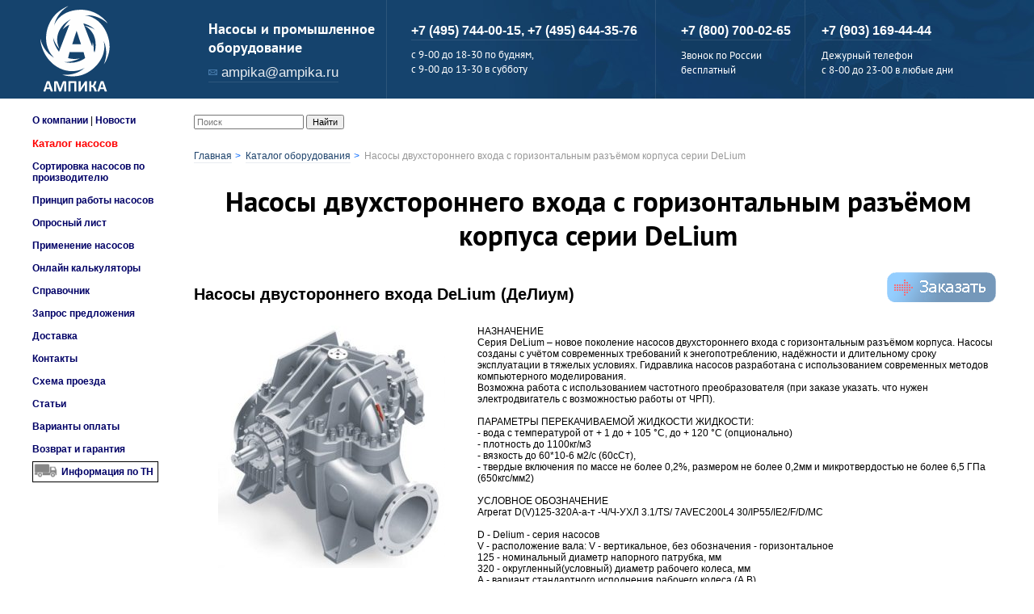

--- FILE ---
content_type: text/html; charset=UTF-8
request_url: https://www.ampika.ru/oborudovanie.html?razdel=191
body_size: 16298
content:
<!DOCTYPE HTML PUBLIC "-//W3C//DTD HTML 4.01 Transitional//EN" "http://www.w3.org/TR/html4/loose.dtd">
<html xmlns="http://www.w3.org/TR/REC-html40">
<meta name="viewport" content="width=device-width, initial-scale=1, maximum-scale=1, user-scalable=no">
<head>
    <title>Насосы двухстороннего входа с горизонтальным разъёмом корпуса серии DeLium</title>
    <meta name="description" content="Каталог оборудования: Насосы двухстороннего входа с горизонтальным разъёмом корпуса серии DeLium: Насосы двустороннего входа DeLium (ДеЛиум). Оборудование: D125-250А-Ч/Ч-УХЛ 3.1 5АМХ180S4 22 кВт IE1/IP54/S/G, D125-250А-а -Ч/Ч-УХЛ 3.1 5АМХ160М4 18,5 кВт IE1/IP54/S/G, D125-250А-б -Ч/Ч-УХЛ 3.1 5АМХ160S4 15 кВт IE1/IP54/S/G, D125-250А-т -Ч/Ч-УХЛ 3.1 5АМХ180S4 22 кВт IE1/IP54/S/G, D125-250А-а-т -Ч/Ч-УХЛ 3.1 5АМХ160М4 18,5 кВт IE1/IP54/S/G, D125-250А-б-т-Ч/Ч-УХЛ 3.1 5АМХ160S4 15 кВт IE1/IP54/S/G, D125-250В -Ч/Ч-УХЛ 3.1 5АМХ160М4 18,5 кВт IE1/IP54/S/G, D125-250В-а -Ч/Ч-УХЛ 3.1 5АМХ160S4 15 кВт IE1/IP54/S/G, D125-250В-б -Ч/Ч-УХЛ 3.1 5АМХ132М4 11 кВт IE1/IP54/S/G, D125-250В-т -Ч/Ч-УХЛ 3.1 5АМХ160М4 18,5 кВт IE1/IP54/S/G, D125-250В-а-т -Ч/Ч-УХЛ 3.1 5АМХ160S4 15 кВт IE1/IP54/S/G, D125-250В-б-т -Ч/Ч-УХЛ 3.1 5АМХ132М4 11 кВт IE1/IP54/S/G, D125-320А -Ч/Ч-УХЛ 3.1 5А200L4 45 кВт IE1/IP54/S/G, D125-320А-а -Ч/Ч-УХЛ 3.1 5АМХ180М4 30 кВт IE1/IP54/S/G, D125-320А-б -Ч/Ч-УХЛ 3.1 5АМХ180S4 22 кВт IE1/IP54/S/G, D125-320А-т -Ч/Ч-УХЛ 3.1 5А200L4 45 кВт IE1/IP54/S/G, D125-320А-а-т -Ч/Ч-УХЛ 3.1 5АМХ180М4 30 кВт IE1/IP54/S/G, D125-320А-б-т -Ч/Ч-УХЛ 3.1 5АМХ180S4 22 кВт IE1/IP54/S/G, D125-320В -Ч/Ч-УХЛ 3.1 5А200L4 45 кВт IE1/IP54/S/G, D125-320В-а -Ч/Ч-УХЛ 3.1 5АМХ180М4 30 кВт IE1/IP54/S/G, D125-320В-б -Ч/Ч-УХЛ 3.1 5АМХ180S4 22 кВт IE1/IP54/S/G, D125-320В-т -Ч/Ч-УХЛ 3.1 5А200L4 45 кВт IE1/IP54/S/G, D125-320В-а-т -Ч/Ч-УХЛ 3.1 5АМХ180М4 30 кВт IE1/IP54/S/G, D125-320В-б-т -Ч/Ч-УХЛ 3.1 5АМХ180S4 22 кВт IE1/IP54/S/G, D125-400А -Ч/Ч-УХЛ 3.1 5АМ 250S4 75 кВт IE1/IP54/S/G, D125-400А-а -Ч/Ч-УХЛ 3.1 5А200L4 45 кВт IE1/IP54/S/G, D125-400А-б -Ч/Ч-УХЛ 3.1 5АМХ180М4 30 кВт IE1/IP54/S/G, D125-400А-т -Ч/Ч-УХЛ 3.1 5АМ 250S4 75 кВт IE1/IP54/S/G, D125-400А-а-т -Ч/Ч-УХЛ 3.1 5А200L4 45 кВт IE1/IP54/S/G, D125-400А-б-т -Ч/Ч-УХЛ 3.1 5АМХ180М4 30 кВт IE1/IP54/S/G, D125-400В -Ч/Ч-УХЛ 3.1 5АМ 250S4 75 кВт IE1/IP54/S/G, D125-400В-а-Ч/Ч-УХЛ 3.1 5А200L4 45 кВт IE1/IP54/S/G, D125-400В-б -Ч/Ч-УХЛ 3.1 5АМХ180М4 30 кВт IE1/IP54/S/G, D125-400В-т -Ч/Ч-УХЛ 3.1 5АМ 250S4 75 кВт IE1/IP54/S/G, D125-400В-а-т -Ч/Ч-УХЛ 3.1 5А200L4 45 кВт IE1/IP54/S/G, D125-400В-б-т-Ч/Ч-УХЛ 3.1 5АМХ180М4 30 кВт IE1/IP54/S/G, D125-480А -Ч/Ч-УХЛ 3.1 5АМ280М4 132 кВт IE2/IP54/S/G, D125-480А-а -Ч/Ч-УХЛ 3.1 5АМ280S4 110 кВт IE2/IP54/S/G, D125-480А-б -Ч/Ч-УХЛ 3.1 5АМ 250S4 75 кВт IE1/IP54/S/G, D125-480А-т -Ч/Ч-УХЛ 3.1 5АМ280М4 132 кВт IE2/IP54/S/G, D125-480А-а-т -Ч/Ч-УХЛ 3.1 5АМ280S4 110 кВт IE2/IP54/S/G, D125-480А-б-т -Ч/Ч-УХЛ 3.1 5АМ 250S4 75 кВт IE1/IP54/S/G, D125-480В -Ч/Ч-УХЛ 3.1 5АМ280S4 110 кВт IE2/IP54/S/G, D125-480В-а -Ч/Ч-УХЛ 3.1 5АМ 250S4 75 кВт IE1/IP54/S/G, D125-480В-б -Ч/Ч-УХЛ 3.1 5А225М4 55 кВт IE1/IP54/S/G, D125-480В-т -Ч/Ч-УХЛ 3.1 5АМ280S4 110 кВт IE2/IP54/S/G, D125-480В-а-т -Ч/Ч-УХЛ 3.1 5АМ 250S4 75 кВт IE1/IP54/S/G, D125-480В-б-т -Ч/Ч-УХЛ 3.1 5А225М4 55 кВт IE1/IP54/S/G, D150-290А -Ч/Ч-УХЛ 3.1 5А200L4 45 кВт IE1/IP54/S/G, D150-290А-а -Ч/Ч-УХЛ 3.1 5АМХ180М4 30 кВт IE1/IP54/S/G, D150-290А-б -Ч/Ч-УХЛ 3.1 5АМХ180S4 22 кВт IE1/IP54/S/G, D150-290А-т -Ч/Ч-УХЛ 3.1 5А200L4 45 кВт IE1/IP54/S/G, D150-290А-а-т -Ч/Ч-УХЛ 3.1 5АМХ180М4 30 кВт IE1/IP54/S/G, D150-290А-б-т -Ч/Ч-УХЛ 3.1 5АМХ180S4 22 кВт IE1/IP54/S/G, D150-290В -Ч/Ч-УХЛ 3.1 5А200М4 37 кВт IE1/IP54/S/G, D150-290В-а -Ч/Ч-УХЛ 3.1 5АМХ180М4 30 кВт IE1/IP54/S/G, D150-290В-б -Ч/Ч-УХЛ 3.1 5АМХ180S4 22 кВт IE1/IP54/S/G, D150-290В-т -Ч/Ч-УХЛ 3.1 5А200М4 37 кВт IE1/IP54/S/G, D150-290В-а-т -Ч/Ч-УХЛ 3.1 5АМХ180М4 30 кВт IE1/IP54/S/G, D150-290В-б-т -Ч/Ч-УХЛ 3.1 5АМХ180S4 22 кВт IE1/IP54/S/G, D150-380А-Ч/Ч-УХЛ 3.1 5АМ280S4 110 кВт IE2/IP54/S/G, D150-380А-а-Ч/Ч-УХЛ 3.1 5АМ 250S4 75 кВт IE1/IP54/S/G, D150-380А-б-Ч/Ч-УХЛ 3.1 5А225М4 55 кВт IE1/IP54/S/G, D150-380А-т-Ч/Ч-УХЛ 3.1 5АМ280S4 110 кВт IE2/IP54/S/G, D150-380А-а-т-Ч/Ч-УХЛ 3.1 5АМ 250S4 75 кВт IE1/IP54/S/G, D150-380А-б-т-Ч/Ч-УХЛ 3.1 5А225М4 55 кВт IE1/IP54/S/G, D150-380В-Ч/Ч-УХЛ 3.1 5АМ250М4 90 кВт IE1/IP54/S/G, D150-380В-а-Ч/Ч-УХЛ 3.1 5АМ 250S4 75 кВт IE1/IP54/S/G, D150-380В-б-Ч/Ч-УХЛ 3.1 5А200L4 45 кВт IE1/IP54/S/G, D150-380В-т -Ч/Ч-УХЛ 3.1 5АМ250М4 90 кВт IE1/IP54/S/G, D150-380В-а-т -Ч/Ч-УХЛ 3.1 5АМ 250S4 75 кВт IE1/IP54/S/G, D150-380В-б-т-Ч/Ч-УХЛ 3.1 5А200L4 45 кВт IE1/IP54/S/G, D150-450А-Ч/Ч-УХЛ 3.1 5АМ280М4 132 кВт IE2/IP54/S/G, D150-450А-а -Ч/Ч-УХЛ 3.1 5АМ250М4 90 кВт IE1/IP54/S/G, D150-450А-б-Ч/Ч-УХЛ 3.1 5АМ 250S4 75 кВт IE1/IP54/S/G, D150-450А-т-Ч/Ч-УХЛ 3.1 5АМ280М4 132кВт IE2/IP54/S/G, D150-450А-а-т -Ч/Ч-УХЛ 3.1 5АМ250М4 90 кВт IE1/IP54/S/G, D150-450А-б-т-Ч/Ч-УХЛ 3.1 5АМ 250S4 75кВт IE1/IP54/S/G, D150-450В-Ч/Ч-УХЛ 3.1 5АМ280S4 110 кВт IE2/IP54/S/G, D150-450В-а-Ч/Ч-УХЛ 3.1 5АМ 250S4 75 кВт IE1/IP54/S/G, D150-450В-б-Ч/Ч-УХЛ 3.1 5А225М4 55 кВт IE1/IP54/S/G, D150-450В-т -Ч/Ч-УХЛ 3.1 5АМ280S4 110 кВт IE2/IP54/S/G, D150-450В-а-т-Ч/Ч-УХЛ 3.1 5АМ 250S4 75кВт IE1/IP54/S/G, D150-450В-б-т-Ч/Ч-УХЛ 3.1 5А225М4 55 кВт IE1/IP54/S/G, D150-560А-Ч/Ч-УХЛ 3.1 АИР355М4 – 315 кВт IE1/IP55/S/G, D150-560А-а-Ч/Ч-УХЛ 3.1 5АМН315М4 250 кВт IE1/IP23/S/G, D150-560А-б -Ч/Ч-УХЛ 3.1 5АМ315S4 160 кВт IE1/IP54/S/G, D150-560А-т-Ч/Ч-УХЛ 3.1 АИР355М4 – 315 кВт IE1/IP55/S/G, D150-560А-а-т-Ч/Ч-УХЛ 3.1 5АМН315М4 250 кВт IE1/IP23/S/G, D150-560А-б-т -Ч/Ч-УХЛ 3.1 5АМ315S4 160 кВт IE1/IP54/S/G, D150-560В-Ч/Ч-УХЛ 3.1 АИР355М4 – 315 кВт IE1/IP55/S/G, D150-560В-а-Ч/Ч-УХЛ 3.1 5АМ315М4 200 кВт IE1/IP54/S/G, D150-560В-б-Ч/Ч-УХЛ 3.1 5АМ315S4 160 кВт IE1/IP54/S/G, D150-560В-т -Ч/Ч-УХЛ 3.1 АИР355М4 – 315 кВт IE1/IP55/S/G, D150-560В-а-т-Ч/Ч-УХЛ 3.1 5АМ315М4 200 кВт IE1/IP54/S/G, D150-560В-б-т-Ч/Ч-УХЛ 3.1 5АМ315S4 160 кВт IE1/IP54/S/G, D200-340А-Ч/Ч-УХЛ 3.1 5АМ250М4 90 кВт IE1/IP54/S/G, D200-340А-а-Ч/Ч-УХЛ 3.1 5АМ250S4 75 кВт IE1/IP54/S/G, D200-340А-б-Ч/Ч-УХЛ 3.1 5А200L4 45 кВт IE1/IP54/S/G, D200-340А-т-Ч/Ч-УХЛ 3.1 5АМ250М4 90 кВт IE1/IP54/S/G, D200-340А-а-т-Ч/Ч-УХЛ 3.1 5АМ250S4 75 кВт IE1/IP54/S/G, D200-340А-б-т-Ч/Ч-УХЛ 3.1 5А200L4 45 кВт IE1/IP54/S/G, D200-340В-Ч/Ч-УХЛ 3.1 5АМ250М4 90 кВт IE1/IP54/S/G, D200-340В-а-Ч/Ч-УХЛ 3.1 5АМ250S4 75 кВт IE1/IP54/S/G, D200-340В-б-Ч/Ч-УХЛ 3.1 5А200L4 45 кВт IE1/IP54/S/G, D200-340В-т-Ч/Ч-УХЛ 3.1 5АМ250М4 90 кВт IE1/IP54/S/G, D200-340В-а-т-Ч/Ч-УХЛ 3.1 5АМ250S4 75 кВт IE1/IP54/S/G, D200-340В-б-т-Ч/Ч-УХЛ 3.1 5А200L4 45 кВт IE1/IP54/S/G, D200-450А-Ч/Ч-УХЛ 3.1 АИР355М4 – 315 кВт IE1/IP55/S/G, D200-450А-а-Ч/Ч-УХЛ 3.1 5АМН315М4 250 кВт IE1/IP23/S/G, D200-450А-б-Ч/Ч-УХЛ 3.1 5АМ315S4 160 кВт IE2/IP54/S/G, D200-450А-т-Ч/Ч-УХЛ 3.1 АИР355М4 – 315 кВт IE1/IP55/S/G, D200-450А-а-т -Ч/Ч-УХЛ 3.1 5АМН315М4 250 кВт IE1/IP23/S/G, D200-450А-б-т-Ч/Ч-УХЛ 3.1 5АМ315S4 160 кВт IE2/IP54/S/G, D200-450В-Ч/Ч-УХЛ 3.1 5АМН315М4 250 кВт IE1/IP55/S/G, D200-450В-а-Ч/Ч-УХЛ 3.1 5АМ315S4 160 кВт IE2/IP54/S/G, D200-450В-б-Ч/Ч-УХЛ 3.1 5АМ280S4 110 кВт IE2/IP54/S/G, D200-450В-т-Ч/Ч-УХЛ 3.1 5АМН315М4 250 кВт IE1/IP55/S/G, D200-450В-а-т-Ч/Ч-УХЛ 3.1 5АМ315S4 160 кВт IE2/IP54/S/G, D200-450В-б-т-Ч/Ч-УХЛ 3.1 5АМ280S4 110 кВт IE2/IP54/S/G, D200-500А-Ч/Ч-УХЛ 3.1 5АМ315М4 200 кВт IE2/IP54/S/G, D200-500А-а-Ч/Ч-УХЛ 3.1 5АМ315S4 160 кВт IE2/IP54/S/G, D200-500А-б-Ч/Ч-УХЛ 3.1 5АМ250М4 90 кВт IE1/IP54/S/G, D200-500А-т-Ч/Ч-УХЛ 3.1 5АМ315М4 200 кВт IE2/IP54/S/G, D200-500А-а-т-Ч/Ч-УХЛ 3.1 5АМ315S4 160 кВт IE2/IP54/S/G, D200-500А-б-т-Ч/Ч-УХЛ 3.1 5АМ250М4 90 кВт IE1/IP54/S/G, D200-500В-Ч/Ч-УХЛ 3.1 5АМ315М4 200 кВт IE2/IP54/S/G, D200-500В-а-Ч/Ч-УХЛ 3.1 5АМ280М4 132 кВт IE2/IP54/S/G, D200-500В-б-Ч/Ч-УХЛ 3.1 5АМ250М4 90 кВт IE1/IP54/S/G, D200-500В-т-Ч/Ч-УХЛ 3.1 5АМ315М4 200 кВт IE2/IP54/S/G, D200-500В-а-т-Ч/Ч-УХЛ 3.1 5АМ280М4 132 кВт IE2/IP54/S/G, D200-500В-б-т-Ч/Ч-УХЛ 3.1 5АМ250М4 90 кВт IE1/IP54/S/G, D200-560А-Ч/Ч-УХЛ 3.1 A355MLB4 400 кВт IE2/IP54/S/G, D200-560А-а-Ч/Ч-УХЛ 3.1 АИР355М4 – 315 кВт IE1/IP55/S/G, D200-560А-б-Ч/Ч-УХЛ 3.1 5АМ315М4 200 кВт IE2/IP54/S/G, D200-560А-т-Ч/Ч-УХЛ 3.1 A355MLB4 400 кВт IE2/IP54/S/G, D200-560А-а-т-Ч/Ч-УХЛ 3.1 АИР355М4 – 315 кВт IE1/IP55/S/G, D200-560А-б-т-Ч/Ч-УХЛ 3.1 5АМ315М4 200 кВт IE2/IP54/S/G, D200-560В-Ч/Ч-УХЛ 3.1 АИР355М4 – 315 кВт IE1/IP55/S/G, D200-560В-а-Ч/Ч-УХЛ 3.1 5АМН315М4 250 кВт IE1/IP23/S/G, D200-560В-б-Ч/Ч-УХЛ 3.1 5АМ315S4 160 кВт IE2/IP54/S/G, D200-560В-т-Ч/Ч-УХЛ 3.1 АИР355М4 – 315 кВт IE1/IP55/S/G, D200-560В-а-т-Ч/Ч-УХЛ 3.1 5АМН315М4 250 кВт IE1/IP23/S/G, D200-560В-б-т-Ч/Ч-УХЛ 3.1 5АМ315S4 160 кВт IE2/IP54/S/G, D200-660А-Ч/Ч-УХЛ 3.1 АДЧР-630/0,38/0,66-4У1 630 кВт /IP54/S/G, D200-660А-а-Ч/Ч-УХЛ 3.1 A355MLD4 500 кВт IE2/IP54/S/G, D200-660А-б-Ч/Ч-УХЛ 3.1 A355MLB4 400 кВт IE2/IP54/S/G, D200-660А-т-Ч/Ч-УХЛ 3.1 АДЧР-630/0,38/0,66-4У1 630 кВт /IP54/S/G, D200-660А-а-т-Ч/Ч-УХЛ 3.1 A355MLD4 500 кВт IE2/IP54/S/G, D200-660А-б-т-Ч/Ч-УХЛ 3.1 A355MLB4 400 кВт IE2/IP54/S/G, D200-660В-Ч/Ч-УХЛ 3.1 A355MLD4 500 кВт IE2/IP54/S/G, D200-660В-а-Ч/Ч-УХЛ 3.1 АИР355М4 – 315 кВт IE1/IP55/S/G, D200-660В-б-Ч/Ч-УХЛ 3.1 5АМН315М4 250 кВт IE1/IP23/S/G, D200-660В-т-Ч/Ч-УХЛ 3.1 A355MLD4 500 кВт IE2/IP54/S/G, D200-660В-а-т-Ч/Ч-УХЛ 3.1 АИР355М4 – 315 кВт IE1/IP55/S/G, D200-660В-б-т-Ч/Ч-УХЛ 3.1 5АМН315М4 250 кВт IE1/IP23/S/G, D250-400А-Ч/Ч-УХЛ 3.1 5АМ315М4 200 кВт IE2/IP54/S/G, D250-400А-а-Ч/Ч-УХЛ 3.1 5АМ315S4 160 кВт IE2/IP54/S/G, D250-400А-б-Ч/Ч-УХЛ 3.1 5АМ280S4 110 кВт IE2/IP54/S/G, D250-400А-т-Ч/Ч-УХЛ 3.1 5АМ315М4 200 кВт IE2/IP54/S/G, D250-400А-а-т-Ч/Ч-УХЛ 3.1 5АМ315S4 160 кВт IE2/IP54/S/G, D250-400А-б-т-Ч/Ч-УХЛ 3.1 5АМ280S4 110 кВт IE2/IP54/S/G, D250-400В-Ч/Ч-УХЛ 3.1 5АМ315М4 200 кВт IE2/IP54/S/G, D250-400В-а-Ч/Ч-УХЛ 3.1 5АМ315S4 160 кВт IE2/IP54/S/G, D250-400В-б-Ч/Ч-УХЛ 3.1 5АМ280S4 110 кВт IE2/IP54/S/G, D250-400В-т-Ч/Ч-УХЛ 3.1 5АМ315М4 200 кВт IE2/IP54/S/G, D250-400В-а-т-Ч/Ч-УХЛ 3.1 5АМ315S4 160 кВт IE2/IP54/S/G, D250-400В-б-т-Ч/Ч-УХЛ 3.1 5АМ280S4 110 кВт IE2/IP54/S/G, D250-510А-Ч/Ч-УХЛ 3.1 A355MLB4 400 кВт IE2/IP54/S/G, D250-510А-а-Ч/Ч-УХЛ 3.1 АИР355М4 – 315 кВт IE1/IP55/S/G, D250-510А-б-Ч/Ч-УХЛ 3.1 5АМН315М4 250 кВт IE1/IP23/S/G, D250-510А-т-Ч/Ч-УХЛ 3.1 A355MLB4 400 кВт IE2/IP54/S/G, D250-510А-а-т-Ч/Ч-УХЛ 3.1 АИР355М4 – 315 кВт IE1/IP55/S/G, D250-510А-б-т-Ч/Ч-УХЛ 3.1 5АМН315М4 250 кВт IE1/IP23/S/G, D250-510В-Ч/Ч-УХЛ 3.1 A355MLB4 400 кВт IE2/IP54/S/G, D250-510В-а-Ч/Ч-УХЛ 3.1 АИР355М4 – 315 кВт IE1/IP55/S/G, D250-510В-б-Ч/Ч-УХЛ 3.1 5АМН315М4 250 кВт IE1/IP23/S/G, D250-510В-т-Ч/Ч-УХЛ 3.1 A355MLB4 400 кВт IE2/IP54/S/G, D250-510В-а-т-Ч/Ч-УХЛ 3.1 АИР355М4 – 315 кВт IE1/IP55/S/G, D250-510В-б-т-Ч/Ч-УХЛ 3.1 5АМН315М4 250 кВт IE1/IP23/S/G, D250-630А-Ч/Ч-УХЛ 3.1 АДЧР-800-0,66-4У1  800 кВт IE1/IP54/S/G, D250-630А-а-Ч/Ч-УХЛ 3.1 A355MLD4 500 кВт IE2/IP54/S/G, D250-630А-б-Ч/Ч-УХЛ 3.1 A355MLB4 400 кВт IE2/IP54/S/G, D250-630А-т-Ч/Ч-УХЛ 3.1 АДЧР-800-0,66-4У1  800 кВт /IP54/S/G, D250-630А-а-т-Ч/Ч-УХЛ 3.1 A355MLD4 500 кВт IE2/IP54/S/G, D250-630А-б-т-Ч/Ч-УХЛ 3.1 A355MLB4 400 кВт IE2/IP54/S/G, D250-630В -Ч/Ч-УХЛ 3.1 АДЧР-630/0,38/0,66-4У1 630 кВт /IP54/S/G, D250-630В-а-Ч/Ч-УХЛ 3.1 A355MLD4 500 кВт IE2/IP54/S/G, D250-630В-б-Ч/Ч-УХЛ 3.1 АИР355М4 – 315 кВт IE1/IP55/S/G, D250-630В-т-Ч/Ч-УХЛ 3.1 АДЧР-630/0,38/0,66-4У1 630 кВт /IP54/S/G, D250-630В-а-т-Ч/Ч-УХЛ 3.1 A355MLD4 500 кВт IE2/IP54/S/G, D250-630В-б-т-Ч/Ч-УХЛ 3.1 АИР355М4 – 315 кВт IE1/IP55/S/G, D300-340А-Ч/Ч-УХЛ 3.1 5АМ280М4 132 кВт IE2/IP54/S/G, D300-340А-а-Ч/Ч-УХЛ 3.1 5АМ250S4 75 кВт IE1/IP54/S/G, D300-340А-б-Ч/Ч-УХЛ 3.1 5А225М4 55 кВт IE1/IP54/S/G, D300-340А-т-Ч/Ч-УХЛ 3.1 5АМ280М4 132 кВт IE2/IP54/S/G, D300-340А-а-т-Ч/Ч-УХЛ 3.1 5АМ250S4 75 кВт IE1/IP54/S/G, D300-340А-б-т-Ч/Ч-УХЛ 3.1 5А225М4 55 кВт IE1/IP54/S/G, D300-340В-Ч/Ч-УХЛ 3.1 5АМ280S4 110 кВт IE2/IP54/S/G, D300-340В-а-Ч/Ч-УХЛ 3.1 5АМ250S4 75 кВт IE1/IP54/S/G, D300-340В-б-Ч/Ч-УХЛ 3.1 5А225М4 55 кВт IE1/IP54/S/G, D300-340В-т-Ч/Ч-УХЛ 3.1 5АМ280S4 110 кВт IE2/IP54/S/G, D300-340В-а-т-Ч/Ч-УХЛ 3.1 5АМ250S4 75 кВт IE1/IP54/S/G, D300-340В-б-т-Ч/Ч-УХЛ 3.1 5А225М4 55 кВт IE1/IP54/S/G, D300-460А-Ч/Ч-УХЛ 3.1 A355MLB4 400 кВт IE2/IP54/S/G, D300-460А-а-Ч/Ч-УХЛ 3.1 АИР355М4 – 315 кВт IE1/IP55/S/G, D300-460А-б-Ч/Ч-УХЛ 3.1 5АМН315М4 250 кВт IE2/IP23/S/G, D300-460А-т-Ч/Ч-УХЛ 3.1 A355MLB4 400 кВт IE2/IP54/S/G, D300-460А-а-т-Ч/Ч-УХЛ 3.1 АИР355М4 – 315 кВт IE1/IP55/S/G, D300-460А-б-т-Ч/Ч-УХЛ 3.1 5АМН315М4 250 кВт IE2/IP23/S/G, D300-460В-Ч/Ч-УХЛ 3.1 A355MLB4 400 кВт IE2/IP23/S/G, D300-460В-а-Ч/Ч-УХЛ 3.1 5АМН315М4 250 кВт IE2/IP23/S/G, D300-460В-б-Ч/Ч-УХЛ 3.1 5АМ315М4 200 кВт IE2/IP54/S/G, D300-460В-т-Ч/Ч-УХЛ 3.1 A355MLB4 400 кВт IE2/IP54/S/G, D300-460В-а-т-Ч/Ч-УХЛ 3.1 5АМН315М4 250 кВт IE1/IP23/S/G, D300-460В-б-т-Ч/Ч-УХЛ 3.1 5АМ315М4 200 кВт IE2/IP23/S/G, D300-580А-Ч/Ч-УХЛ 3.1 АДЧР-800-0,66-4У1  800 кВт /IP54/S/G, D300-580А-а -Ч/Ч-УХЛ 3.1 АДЧР-630/0,38/0,66-4У1 630 кВт /IP54/S/G, D300-580А-б-Ч/Ч-УХЛ 3.1 A355MLB4 400 кВт IE2/IP54/S/G, D300-580А-т-Ч/Ч-УХЛ 3.1 АДЧР-800-0,66-4У1  800 кВт /IP54/S/G, D300-580А-а-т-Ч/Ч-УХЛ 3.1 АДЧР-630/0,38/0,66-4У1 630 кВт /IP54/S/G, D300-580А-б-т-Ч/Ч-УХЛ 3.1 A355MLB4 400 кВт IE2/IP54/S/G, D300-580В-Ч/Ч-УХЛ 3.1 АДЧР-630/0,38/0,66-4У1 630 кВт /IP54/S/G, D300-580В-а -Ч/Ч-УХЛ 3.1 A355MLD4 500 кВт IE2/IP54/S/G, D300-580В-б-Ч/Ч-УХЛ 3.1 АИР355М4 – 315 кВт IE1/IP55/S/G, D300-580В-т-Ч/Ч-УХЛ 3.1 АДЧР-630/0,38/0,66-4У1 630 кВт /IP54/S/G, D300-580В-а-т-Ч/Ч-УХЛ 3.1 A355MLD4 500 кВт IE2/IP54/S/G, D300-580В-б-т-Ч/Ч-УХЛ 3.1 АИР355М4 – 315 кВт IE1/IP55/S/G, D300-720А-Ч/Ч-УХЛ 3.1 АДЧР-1250-0,66-4У1 1250 кВт /IP54/S/G, D300-720А-а-Ч/Ч-УХЛ 3.1 АДЧР-1000-0,66-4У1 1000 кВт /IP54/S/G, D300-720А-б -Ч/Ч-УХЛ 3.1 АДЧР-630/0,38/0,66-4У1 630 кВт /IP54/S/G, D300-720А-т-Ч/Ч-УХЛ 3.1 АДЧР-1250-0,66-4У1 1250 кВт /IP54/S/G, D300-720А-а-т-Ч/Ч-УХЛ 3.1 АДЧР-1000-0,66-4У1 1000 кВт /IP54/S/G, D300-720А-б-т-Ч/Ч-УХЛ 3.1 АДЧР-630/0,38/0,66-4У1 630 кВт /IP54/S/G, D300-720В-Ч/Ч-УХЛ 3.1 АДЧР-1250-0,66-4У1 1250 кВт /IP54/S/G, D300-720В-а-Ч/Ч-УХЛ 3.1 АДЧР-1000-0,66-4У1 1000 кВт /IP54/S/G, D300-720В-б-Ч/Ч-УХЛ 3.1 АДЧР-800-0,66-4У1  800 кВт /IP54/S/G, D300-720В-т-Ч/Ч-УХЛ 3.1 АДЧР-1250-0,66-4У1 1250 кВт /IP54/S/G, D300-720В-а-т-Ч/Ч-УХЛ 3.1 АДЧР-1000-0,66-4У1 1000 кВт /IP54/S/G, D300-720В-б-т-Ч/Ч-УХЛ 3.1 АДЧР-800-0,66-4У1  800 кВт /IP54/S/G, D350-390А-Ч/Ч-УХЛ 3.1 5АМН315М4 250 кВт IE1/IP23/S/G, D350-390А-а-Ч/Ч-УХЛ 3.1 5АМ315М4 200 кВт IE2/IP54/S/G, D350-390А-б-Ч/Ч-УХЛ 3.1 5АМ315S4 160 кВт IE2/IP54/S/G, D350-390А-т -Ч/Ч-УХЛ 3.1 5АМН315М4 250 кВт IE1/IP23/S/G, D350-390А-а-т-Ч/Ч-УХЛ 3.1 5АМ315М4 200 кВт IE2/IP54/S/G, D350-390А-б-т-Ч/Ч-УХЛ 3.1 5АМ315S4 160 кВт IE2/IP54/S/G, D350-390В-Ч/Ч-УХЛ 3.1 5АМН315М4 250 кВт IE1/IP23/S/G, D350-390В-а-Ч/Ч-УХЛ 3.1 5АМ315М4 200 кВт IE2/IP54/S/G, D350-390В-б-Ч/Ч-УХЛ 3.1 5АМ315S4 160 кВт IE2/IP54/S/G, D350-390В-т-Ч/Ч-УХЛ 3.1 5АМН315М4 250 кВт IE1/IP23/S/G, D350-390В-а-т-Ч/Ч-УХЛ 3.1 5АМ315М4 200 кВт IE2/IP54/S/G, D350-390В-б-т-Ч/Ч-УХЛ 3.1 5АМ315S4 160 кВт IE2/IP54/S/G, D350-450А-Ч/Ч-УХЛ 3.1 A355MLD4 500 кВт IE2/IP54/S/G, D350-450А-а-Ч/Ч-УХЛ 3.1 A355MLB4 400 кВт IE2/IP54/S/G, D350-450А-б-Ч/Ч-УХЛ 3.1 5АМН315М4 250 кВт IE2/IP23/S/G, D350-450А-т-Ч/Ч-УХЛ 3.1 A355MLD4 500 кВт IE2/IP54/S/G, D350-450А-а-т-Ч/Ч-УХЛ 3.1 A355MLB4 400 кВт IE2/IP54/S/G, D350-450А-б-т-Ч/Ч-УХЛ 3.1 5АМН315М4 250 кВт IE2/IP23/S/G, D350-450В-Ч/Ч-УХЛ 3.1 A355MLB4 400 кВт IE2/IP54/S/G, D350-450В-а-Ч/Ч-УХЛ 3.1 АИР355М4 – 315 кВт IE2/IP23/S/G, D350-450В-б-Ч/Ч-УХЛ 3.1 5АМН315М4 250 кВт IE2/IP23/S/G, D350-450В-т-Ч/Ч-УХЛ 3.1 A355MLB4 400 кВт IE2/IP54/S/G, D350-450В-а-т-Ч/Ч-УХЛ 3.1 АИР355М4 – 315 кВт IE2/IP23/S/G, D350-450В-б-т-Ч/Ч-УХЛ 3.1 5АМН315М4 250 кВт IE2/IP23/S/G, D350-530А-Ч/Ч-УХЛ 3.1 АДЧР-800-0,66-4У1  800 кВт /IP54/S/G, D350-530А-а-Ч/Ч-УХЛ 3.1 АДЧР-630/0,38/0,66-4У1 630 кВт /IP54/S/G, D350-530А-б-Ч/Ч-УХЛ 3.1 A355MLB4 400 кВт IE2/IP54/S/G, D350-530А-т-Ч/Ч-УХЛ 3.1 АДЧР-800-0,66-4У1  800 кВт /IP54/S/G, D350-530А-а-т-Ч/Ч-УХЛ 3.1 АДЧР-630/0,38/0,66-4У1 630 кВт /IP54/S/G, D350-530А-б-т -Ч/Ч-УХЛ 3.1 A355MLB4 400 кВт IE2/IP23/S/G, D350-530В-Ч/Ч-УХЛ 3.1 АДЧР-800-0,66-4У1  800 кВт /IP54/S/G, D350-530В-а-Ч/Ч-УХЛ 3.1 A355MLD4 500 кВт IE2/IP54/S/G, D350-530В-б-Ч/Ч-УХЛ 3.1 АИР355М4 – 315 кВт IE1/IP55/S/G, D350-530В-т-Ч/Ч-УХЛ 3.1 АДЧР-800-0,66-4У1  800 кВт /IP54/S/G, D350-530В-а-т-Ч/Ч-УХЛ 3.1 A355MLD4 500 кВт IE2/IP54/S/G, D350-530В-б-т-Ч/Ч-УХЛ 3.1 АИР355М4 – 315 кВт IE1/IP55/S/G">
    <meta name="keywords" content="Насосы, насосное оборудование, насосы от производителя, мотопомпы, станции управления, счетчики жидкости, пистолеты раздаточные, Каталог оборудования, Насосы двухстороннего входа с горизонтальным разъёмом корпуса серии DeLium, Насосы двустороннего входа DeLium (ДеЛиум)">
    <meta http-equiv="Content-Type" content="text/html; charset=utf-8">
        <meta name="yandex-verification" content="5244126001c1e10f" />
        <link rel="icon" href="/favicon.ico" type="image/x-icon">
	<link rel="icon" href="/favicon.svg" type="image/svg+xml">

    <script src="/script/jquery-1.12.4.min.js"></script>
    <link rel="stylesheet" href="/style/swiper.css">
    <script src="/script/swiper.min.js"></script>
     <link rel="canonical" href="https://www.ampika.ru/oborudovanie.html?razdel=191">    
    	
	
	
    
    

    <!--<script defer src="/script/jquery.min.js" type="text/javascript"></script>-->
    

    <script defer src="/script/jquery.magnific-popup.js" type="text/javascript"></script>
    <script defer src="/script/scroll.js" type="text/javascript"></script>


    
    
    
    <link rel="stylesheet" href="/style/header.css" type="text/css">
    <link rel='stylesheet' href='/sphider/templates/Pure/userstyle.css' type='text/css'>     <link rel='stylesheet' href='/style/breadcrumbs.css' type='text/css'>     <script type="text/javascript" src="/script/collapse.js"></script>

	


<!-- Yandex.Metrika counter -->
<script type="text/javascript" >
   (function(m,e,t,r,i,k,a){m[i]=m[i]||function(){(m[i].a=m[i].a||[]).push(arguments)};
   m[i].l=1*new Date();
   for (var j = 0; j < document.scripts.length; j++) {if (document.scripts[j].src === r) { return; }}
   k=e.createElement(t),a=e.getElementsByTagName(t)[0],k.async=1,k.src=r,a.parentNode.insertBefore(k,a)})
   (window, document, "script", "https://mc.yandex.ru/metrika/tag.js", "ym");

   ym(1176394, "init", {
        clickmap:true,
        trackLinks:true,
        accurateTrackBounce:true,
        webvisor:true
   });
</script>
<noscript><div><img src="https://mc.yandex.ru/watch/1176394" style="position:absolute; left:-9999px;" alt="" /></div></noscript>
<!-- /Yandex.Metrika counter -->



</head>
<body>
	
	
<script src="//code.jivo.ru/widget/ab6Xzc8dPW" async></script>



<a name="top"></a>
<header>
    <div class="container">
        <div class="row">
            <nav class="navbar menu">
                <div class="navbar-header" id="navbar-header">
                    <div class="prenavbar">
                        <a class="navbar-brand" href="/">
                            <img src="/ikonki/logo.svg" alt="Ampika" width="105">
                        </a>
                    </div>
                    <div class="for-mobile1">
                        <a class="phone" href="tel:88007000265">8-800-7-000-265</a>
                        <span>Звонок по России бесплатный</span>
                        <span></span>
                        <p>
                            <a class="phone" href="tel:+74957440015">+7 (495) 744-00-15, </a><br>
                            <a class="phone" href="tel:+74956443576">+7 (495) 644-35-76</a>
                        </p>
                        <span>Дежурный телефон<br><a class="phone" href="tel:+79031694444"> +7 (903) 169-44-44</a></span>
                    </div>
                    <div class="for-mobile2">
                        <button type="button" class="navbar-toggle collapsed" data-toggle="collapse" data-target="#bs-example-navbar-collapse-1" aria-expanded="false">
                            <span class="icon-bar"></span>
                            <span class="icon-bar"></span>
                            <span class="icon-bar"></span>
                        </button>
                    </div>
                </div>
                <div class="collapse navbar-collapse menu-link" id="bs-example-navbar-collapse-1">
                    <ul class="nav navbar-nav main-nav">
                        <li class="mail">
                            <p>Насосы и промышленное<br>оборудование</p>
                            <a href="mailto:ampika@ampika.ru">ampika@ampika.ru</a>
                        </li>
                        <li class="feedback">
                            <p>
                                <a class="phone" href="tel:+74957440015">+7 (495) 744-00-15, </a>
                                <a class="phone" href="tel:+74956443576">+7 (495) 644-35-76</a>
                            </p>
                            <span>c 9-00 до 18-30 по будням,<br>с 9-00 до 13-30 в субботу</span>
                            <!--                            <span>-->
                            <!--                              <a href="#" data-toggle="modal" data-target="#modal-1">-->
                            <!--                                <p>заказать<br>звонок</p>-->
                            <!--                              </a>-->
                            <!--                            </span>-->
                        </li>
                        <li class="free-call">
                            <a class="phone" href="tel:88007000265">+7 (800) 700-02-65</a>
                            <span>Звонок по России<br>бесплатный</span>
                        </li>
                        <li class="duty-tel">
                            <a class="phone" href="tel:+79031694444"> +7 (903) 169-44-44</a>
                            <span>Дежурный телефон<br>c 8-00 до 23-00 в любые дни</span>
                        </li>
                    </ul>
                    </ul>
                </div>
            </nav>
        </div>
    </div>
</header>
<div align="center">
    <table width="1200" height="100%" style="margin-top: 20px" border="0" cellpadding="0" cellspacing="0"  id="main_table">
        <tr></tr>
        <tr height="*">
            <td align="left" valign="top" width="200px" height="*"  id="menu">
                
                <table width=200 cellpadding=0 cellspacing=0 border=0  id="menu">
                    <tr>
                        <td align=left valign=top width=160>
                            <a href="/o-kompanii/" class="topmenu">О компании</a> | <a href="/news5.html" class="topmenu">Новости</a>
<br>
<br><a href="/oborudovanie.html" class="topmenu" style="color: red; font-size: 13px">Каталог насосов</a>
<br>
<br><a href="/proizvoditeli-nasosov/" class="topmenu">Сортировка насосов по производителю</a>
<br>
<br><a href="/Princip_raboty.html" class="topmenu">Принцип работы насосов</a>
<br>
<br><a href="/form2.html" class="topmenu">Опросный лист</a>
<br>
<br><a href="/primenenie-nasosov/" class="topmenu">Применение насосов</a>
<br>
<br><a href="/online-kalkulyatory-dlya-nasosov/" class="topmenu">Онлайн калькуляторы</a>
<br>
<br><a href="/spravochnik-po-nasosam/" class="topmenu">Справочник</a>
<br>
<br><a href="/form.html" class="topmenu">Запрос предложения</a>
<br>
<br><a href="/o-kompanii/dostavka/" class="topmenu">Доставка</a>
<br>
<br><a href="/kontakty/" class="topmenu">Контакты</a> <br>
<br><a href="/shema_proezda.html" class="topmenu">Схема проезда</a>
<br>
<br><a href="/sovety-po-vyboru-nasosov/" class="topmenu">Статьи</a>
<br><br><a href="/o-kompanii/oplata/" class="topmenu">Варианты оплаты</a>
<br>
<br><a href="/o-kompanii/vozvrat-i-garantiya/" class="topmenu">Возврат и гарантия</a>
<br>
<br>
<a href="/nakl_dostavka.php" class="topmenu" style="background-image: url(/title/car.png);background-repeat: no-repeat;padding: 5px;padding-left: 35px;border: 1px solid black;">Информация по ТН</a>
<br>
<br>
                        </td>
                    </tr>
                </table>
                <!---->
                                <!---->
                <p>&nbsp;</p>
            </td>
            <td align="left" valign="top" height="*"> 		                <nav class="navbar navbar-light bg-light">
                    <form class="form-inline" id="search_form" action="/srch.php" method="get">
                        <input class="form-control" type="search" placeholder="Поиск" aria-label="Search" name="query_t" id="query_t">
                        <button class="btn btn-outline-success my-2 my-sm-0 sbmt" id="t_search" type="submit">Найти</button>
                    </form>
                </nav>

                <script type="application/javascript">
                    $(document).ready(function () {
                        $('#t_search').click(function () {
                            let searchText = $('#query_t');
                            searchText.val($.trim(searchText.val()));
                            if (searchText.val() == '') {
                                // подсвечиваем незаполненные поля и форму не отправляем, если есть незаполненные поля
                                return false
                            } else {
                                // Все хорошо, все заполнено, отправляем форму
                                form.submit();
                            }
                        });
                    })
                </script>
<div><img id="scrollup" src="/image/scrollpump.png"></div><div class="breadcrumb-block"><ul class="breadcrumb" itemscope itemtype="http://schema.org/BreadcrumbList"><li itemprop="itemListElement" itemscope itemtype="http://schema.org/ListItem"><a itemprop="item" href="/"><span itemprop="name">Главная</span></a><meta itemprop="position" content="1"></li><li itemprop="itemListElement" itemscope itemtype="http://schema.org/ListItem"><a itemprop="item" href="oborudovanie.html"><span itemprop="name">Каталог оборудования</span></a><meta itemprop="position" content="2"></li><li><span>Насосы двухстороннего входа с горизонтальным разъёмом корпуса серии DeLium</span></li></ul></div>	<h1 class="index cntr forms">Насосы двухстороннего входа с горизонтальным разъёмом корпуса серии DeLium</h1><didx class="index"><div class = "emptydiv">
				<table class = "table-line" width=100% cellpadding=0 cellspacing=0 border=0><tr>
				<td align=left valign=top><h2>Насосы двустороннего входа DeLium (ДеЛиум)</h2></td>
				<td align=right valign=top id="td_zapros"><a href="/form.html?type=1441"><img src="/title/req.gif" hspace=0 vspace=0 border=0 width=150 height=40 alt="Запросить коммерческое предложение по этому продукту"></a></td>
				</tr></table><table class = "table-line" width=100% cellpadding=10 cellspacing=0 border=0 id="table_descr"><tr><td align=center valign=top><img src="/images/20210216170812.jpg" hspace=20 alt="Насосы двустороннего входа DeLium (ДеЛиум)" title="Насосы двустороннего входа DeLium (ДеЛиум)"><br></td><td>НАЗНАЧЕНИЕ
<br>Серия DeLium – новое поколение насосов двухстороннего входа с горизонтальным разъёмом корпуса. Насосы созданы с учётом современных требований к энегопотреблению, надёжности и длительному сроку эксплуатации в тяжелых условиях. Гидравлика насосов разработана с использованием современных методов компьютерного моделирования.
<br>Возможна работа с использованием частотного преобразователя (при заказе указать. что нужен электродвигатель с возможностью работы от ЧРП).
<br>
<br>ПАРАМЕТРЫ ПЕРЕКАЧИВАЕМОЙ ЖИДКОСТИ ЖИДКОСТИ:
<br>- вода с температурой от + 1 до + 105 °С, до + 120 °С (опционально)
<br>- плотность до 1100кг/м3
<br>- вязкость до 60*10-6 м2/с (60сСт),
<br>- твердые включения по массе не более 0,2%, размером не более 0,2мм и микротвердостью не более 6,5 ГПа (650кгс/мм2)
<br>
<br>УСЛОВНОЕ ОБОЗНАЧЕНИЕ
<br>Агрегат D(V)125-320А-а-т -Ч/Ч-УХЛ 3.1/TS/ 7AVEC200L4 30/IP55/IE2/F/D/MC
<br>
<br>D - Delium - серия насосов
<br>V - расположение вала: V - вертикальное, без обозначения - горизонтальное
<br>125 - номинальный диаметр напорного патрубка, мм
<br>320 - округленный(условный) диаметр рабочего колеса, мм
<br>А - вариант стандартного исполнения рабочего колеса (А,В)
<br>а - индекс подрезки рабочего колеса (а,б)
<br>
<br>МАТЕРИАЛЫ:
<br>С/С - исполнение по материалам корпус/колесо рабочее:
<br>Ч/Ч - Серый чугун / Серый чугун
<br>Ш/Ч - Шаровидный чугун / Серый чугун
<br>С/С - Сталь / Сталь
<br>Ч/Б - Серый чугун / Бронза
<br>Н/Б - Сталь нержавеющая / Бронза
<br>Н/Н - Сталь нержавеющая / Сталь нержавеющая
<br>Д/Д - Сталь дуплекс / Сталь дуплекс
<br>
<br>т - торцовый типа уплотнения (тт - двойное торцовое, тс - торцовое с вспомогательным, сальниковое - без обозначения)
<br>Е - исполнение насоса (агрегата) предназначенного для работы во взрыво- и пожароопасных производствах
<br>УХЛ 3.1 - климатическое исполнение и категория размещения
<br>
<br>ЭЛЕКТРОДВИГАТЕЛЬ:
<br>7AVEC200L4 – модель электродвигателя
<br>30кВт – мощность электродвигателя
<br>IP 55 -  степень защиты электродвигателя.
<br>IE 2 -  класс энергоэффективности
<br>F -  возможность работы с частотным преобразователем.
<br>D -  электродвигатель изготовлено по стандарту DIN. 
<br>TS –  насос укомплектован датчиками температуры подшипников. При отсутствии символа датчики температур отсутствуют.
<br>MC – агрегат укомплектован пластинчатой муфтой.</td></tr></table><br><div id="div_descr"><table width=100% cellpadding=5 cellspacing=2 border=0><tr><td align=center background="/title/nbg.png" width=auto>Артикул</td><td background="/title/nbg.png" width=auto>Модель</td><td background="/title/nbg.png" align=center>Подача,<br>м3/час</td><td background="/title/nbg.png" align=center>Напор,<br>атм.</td><td background="/title/nbg.png" align=center>Мощность,<br>кВт</td><td background="/title/nbg.png" align=center>Вход</td><td background="/title/nbg.png" align=center>Выход</td><td background="/title/nbg.png" align=center>Цена,<br>с НДС,&#8381;</td><td background="/title/nbg.png" align=center>Наличие</td></tr><tr bgcolor=#dddddd class="emptytr"><td align=center>24672</td><td align=left ><a href="/oborudovanie.html?id=20333"><b>D125-250А-Ч/Ч-УХЛ 3.1 5АМХ180S4 22 кВт IE1/IP54/S/G</b></a></td><td align=center>288</td><td align=center>16</td><td align=center>22</td><td align=center>200</td><td align=center>125</td><td align=center><a href="/kontakty/">звоните</a></td><td align=center>Уточняйте</td></tr><tr bgcolor=#efefef class="emptytr"><td align=center>24673</td><td align=left ><a href="/oborudovanie.html?id=20334"><b>D125-250А-а -Ч/Ч-УХЛ 3.1 5АМХ160М4 18,5 кВт IE1/IP54/S/G</b></a></td><td align=center>270</td><td align=center>12,5</td><td align=center>15</td><td align=center>200</td><td align=center>125</td><td align=center><a href="/kontakty/">звоните</a></td><td align=center>Уточняйте</td></tr><tr bgcolor=#dddddd class="emptytr"><td align=center>24674</td><td align=left ><a href="/oborudovanie.html?id=20335"><b>D125-250А-б -Ч/Ч-УХЛ 3.1 5АМХ160S4 15 кВт IE1/IP54/S/G</b></a></td><td align=center>225</td><td align=center>8,5</td><td align=center>11</td><td align=center>200</td><td align=center>125</td><td align=center><a href="/kontakty/">звоните</a></td><td align=center>Уточняйте</td></tr><tr bgcolor=#efefef class="emptytr"><td align=center>24675</td><td align=left ><a href="/oborudovanie.html?id=20336"><b>D125-250А-т -Ч/Ч-УХЛ 3.1 5АМХ180S4 22 кВт IE1/IP54/S/G</b></a></td><td align=center>288</td><td align=center>16</td><td align=center>22</td><td align=center>200</td><td align=center>125</td><td align=center><a href="/kontakty/">звоните</a></td><td align=center>Уточняйте</td></tr><tr bgcolor=#dddddd class="emptytr"><td align=center>24676</td><td align=left ><a href="/oborudovanie.html?id=20337"><b>D125-250А-а-т -Ч/Ч-УХЛ 3.1 5АМХ160М4 18,5 кВт IE1/IP54/S/G</b></a></td><td align=center>270</td><td align=center>12,5</td><td align=center>15</td><td align=center>200</td><td align=center>125</td><td align=center><a href="/kontakty/">звоните</a></td><td align=center>Уточняйте</td></tr><tr bgcolor=#efefef class="emptytr"><td align=center>24677</td><td align=left ><a href="/oborudovanie.html?id=20338"><b>D125-250А-б-т-Ч/Ч-УХЛ 3.1 5АМХ160S4 15 кВт IE1/IP54/S/G</b></a></td><td align=center>225</td><td align=center>8,5</td><td align=center>11</td><td align=center>200</td><td align=center>125</td><td align=center><a href="/kontakty/">звоните</a></td><td align=center>Уточняйте</td></tr><tr bgcolor=#dddddd class="emptytr"><td align=center>24678</td><td align=left ><a href="/oborudovanie.html?id=20339"><b>D125-250В -Ч/Ч-УХЛ 3.1 5АМХ160М4 18,5 кВт IE1/IP54/S/G</b></a></td><td align=center>257</td><td align=center>15</td><td align=center>18,5</td><td align=center>200</td><td align=center>125</td><td align=center><a href="/kontakty/">звоните</a></td><td align=center>Уточняйте</td></tr><tr bgcolor=#efefef class="emptytr"><td align=center>24679</td><td align=left ><a href="/oborudovanie.html?id=20340"><b>D125-250В-а -Ч/Ч-УХЛ 3.1 5АМХ160S4 15 кВт IE1/IP54/S/G</b></a></td><td align=center>245</td><td align=center>13</td><td align=center>15</td><td align=center>200</td><td align=center>125</td><td align=center><a href="/kontakty/">звоните</a></td><td align=center>Уточняйте</td></tr><tr bgcolor=#dddddd class="emptytr"><td align=center>24680</td><td align=left ><a href="/oborudovanie.html?id=20341"><b>D125-250В-б -Ч/Ч-УХЛ 3.1 5АМХ132М4 11 кВт IE1/IP54/S/G</b></a></td><td align=center>225</td><td align=center>10</td><td align=center>11</td><td align=center>200</td><td align=center>125</td><td align=center><a href="/kontakty/">звоните</a></td><td align=center>Уточняйте</td></tr><tr bgcolor=#efefef class="emptytr"><td align=center>24681</td><td align=left ><a href="/oborudovanie.html?id=20342"><b>D125-250В-т -Ч/Ч-УХЛ 3.1 5АМХ160М4 18,5 кВт IE1/IP54/S/G</b></a></td><td align=center>257</td><td align=center>15</td><td align=center>18,5</td><td align=center>200</td><td align=center>125</td><td align=center><a href="/kontakty/">звоните</a></td><td align=center>Уточняйте</td></tr><tr bgcolor=#dddddd class="emptytr"><td align=center>24682</td><td align=left ><a href="/oborudovanie.html?id=20343"><b>D125-250В-а-т -Ч/Ч-УХЛ 3.1 5АМХ160S4 15 кВт IE1/IP54/S/G</b></a></td><td align=center>245</td><td align=center>13</td><td align=center>15</td><td align=center>200</td><td align=center>125</td><td align=center><a href="/kontakty/">звоните</a></td><td align=center>Уточняйте</td></tr><tr bgcolor=#efefef class="emptytr"><td align=center>24683</td><td align=left ><a href="/oborudovanie.html?id=20344"><b>D125-250В-б-т -Ч/Ч-УХЛ 3.1 5АМХ132М4 11 кВт IE1/IP54/S/G</b></a></td><td align=center>225</td><td align=center>10</td><td align=center>11</td><td align=center>200</td><td align=center>125</td><td align=center><a href="/kontakty/">звоните</a></td><td align=center>Уточняйте</td></tr><tr bgcolor=#dddddd class="emptytr"><td align=center>24684</td><td align=left ><a href="/oborudovanie.html?id=20345"><b>D125-320А -Ч/Ч-УХЛ 3.1 5А200L4 45 кВт IE1/IP54/S/G</b></a></td><td align=center>316</td><td align=center>29</td><td align=center>45</td><td align=center>200</td><td align=center>125</td><td align=center><a href="/kontakty/">звоните</a></td><td align=center>Уточняйте</td></tr><tr bgcolor=#efefef class="emptytr"><td align=center>24685</td><td align=left ><a href="/oborudovanie.html?id=20346"><b>D125-320А-а -Ч/Ч-УХЛ 3.1 5АМХ180М4 30 кВт IE1/IP54/S/G</b></a></td><td align=center>280</td><td align=center>24</td><td align=center>37</td><td align=center>200</td><td align=center>125</td><td align=center><a href="/kontakty/">звоните</a></td><td align=center>Уточняйте</td></tr><tr bgcolor=#dddddd class="emptytr"><td align=center>24686</td><td align=left ><a href="/oborudovanie.html?id=20347"><b>D125-320А-б -Ч/Ч-УХЛ 3.1 5АМХ180S4 22 кВт IE1/IP54/S/G</b></a></td><td align=center>260</td><td align=center>19</td><td align=center>30</td><td align=center>200</td><td align=center>125</td><td align=center><a href="/kontakty/">звоните</a></td><td align=center>Уточняйте</td></tr><tr bgcolor=#efefef class="emptytr"><td align=center>24687</td><td align=left ><a href="/oborudovanie.html?id=20348"><b>D125-320А-т -Ч/Ч-УХЛ 3.1 5А200L4 45 кВт IE1/IP54/S/G</b></a></td><td align=center>316</td><td align=center>29</td><td align=center>45</td><td align=center>200</td><td align=center>125</td><td align=center><a href="/kontakty/">звоните</a></td><td align=center>Уточняйте</td></tr><tr bgcolor=#dddddd class="emptytr"><td align=center>24688</td><td align=left ><a href="/oborudovanie.html?id=20349"><b>D125-320А-а-т -Ч/Ч-УХЛ 3.1 5АМХ180М4 30 кВт IE1/IP54/S/G</b></a></td><td align=center>280</td><td align=center>24</td><td align=center>37</td><td align=center>200</td><td align=center>125</td><td align=center><a href="/kontakty/">звоните</a></td><td align=center>Уточняйте</td></tr><tr bgcolor=#efefef class="emptytr"><td align=center>24689</td><td align=left ><a href="/oborudovanie.html?id=20350"><b>D125-320А-б-т -Ч/Ч-УХЛ 3.1 5АМХ180S4 22 кВт IE1/IP54/S/G</b></a></td><td align=center>260</td><td align=center>19</td><td align=center>30</td><td align=center>200</td><td align=center>125</td><td align=center><a href="/kontakty/">звоните</a></td><td align=center>Уточняйте</td></tr><tr bgcolor=#dddddd class="emptytr"><td align=center>24690</td><td align=left ><a href="/oborudovanie.html?id=20351"><b>D125-320В -Ч/Ч-УХЛ 3.1 5А200L4 45 кВт IE1/IP54/S/G</b></a></td><td align=center>280</td><td align=center>28</td><td align=center>37</td><td align=center>200</td><td align=center>125</td><td align=center><a href="/kontakty/">звоните</a></td><td align=center>Уточняйте</td></tr><tr bgcolor=#efefef class="emptytr"><td align=center>24691</td><td align=left ><a href="/oborudovanie.html?id=20352"><b>D125-320В-а -Ч/Ч-УХЛ 3.1 5АМХ180М4 30 кВт IE1/IP54/S/G</b></a></td><td align=center>250</td><td align=center>23</td><td align=center>37</td><td align=center>200</td><td align=center>125</td><td align=center><a href="/kontakty/">звоните</a></td><td align=center>Уточняйте</td></tr><tr bgcolor=#dddddd class="emptytr"><td align=center>24692</td><td align=left ><a href="/oborudovanie.html?id=20353"><b>D125-320В-б -Ч/Ч-УХЛ 3.1 5АМХ180S4 22 кВт IE1/IP54/S/G</b></a></td><td align=center>240</td><td align=center>17</td><td align=center>30</td><td align=center>200</td><td align=center>125</td><td align=center><a href="/kontakty/">звоните</a></td><td align=center>Уточняйте</td></tr><tr bgcolor=#efefef class="emptytr"><td align=center>24693</td><td align=left ><a href="/oborudovanie.html?id=20354"><b>D125-320В-т -Ч/Ч-УХЛ 3.1 5А200L4 45 кВт IE1/IP54/S/G</b></a></td><td align=center>280</td><td align=center>28</td><td align=center>37</td><td align=center>200</td><td align=center>125</td><td align=center><a href="/kontakty/">звоните</a></td><td align=center>Уточняйте</td></tr><tr bgcolor=#dddddd class="emptytr"><td align=center>24694</td><td align=left ><a href="/oborudovanie.html?id=20355"><b>D125-320В-а-т -Ч/Ч-УХЛ 3.1 5АМХ180М4 30 кВт IE1/IP54/S/G</b></a></td><td align=center>250</td><td align=center>23</td><td align=center>37</td><td align=center>200</td><td align=center>125</td><td align=center><a href="/kontakty/">звоните</a></td><td align=center>Уточняйте</td></tr><tr bgcolor=#efefef class="emptytr"><td align=center>24695</td><td align=left ><a href="/oborudovanie.html?id=20356"><b>D125-320В-б-т -Ч/Ч-УХЛ 3.1 5АМХ180S4 22 кВт IE1/IP54/S/G</b></a></td><td align=center>240</td><td align=center>17</td><td align=center>30</td><td align=center>200</td><td align=center>125</td><td align=center><a href="/kontakty/">звоните</a></td><td align=center>Уточняйте</td></tr><tr bgcolor=#dddddd class="emptytr"><td align=center>24696</td><td align=left ><a href="/oborudovanie.html?id=20357"><b>D125-400А -Ч/Ч-УХЛ 3.1 5АМ 250S4 75 кВт IE1/IP54/S/G</b></a></td><td align=center>315</td><td align=center>52</td><td align=center>75</td><td align=center>200</td><td align=center>125</td><td align=center><a href="/kontakty/">звоните</a></td><td align=center>Уточняйте</td></tr><tr bgcolor=#efefef class="emptytr"><td align=center>24697</td><td align=left ><a href="/oborudovanie.html?id=20358"><b>D125-400А-а -Ч/Ч-УХЛ 3.1 5А200L4 45 кВт IE1/IP54/S/G</b></a></td><td align=center>290</td><td align=center>38</td><td align=center>55</td><td align=center>200</td><td align=center>125</td><td align=center><a href="/kontakty/">звоните</a></td><td align=center>Уточняйте</td></tr><tr bgcolor=#dddddd class="emptytr"><td align=center>24698</td><td align=left ><a href="/oborudovanie.html?id=20359"><b>D125-400А-б -Ч/Ч-УХЛ 3.1 5АМХ180М4 30 кВт IE1/IP54/S/G</b></a></td><td align=center>260</td><td align=center>26</td><td align=center>37</td><td align=center>200</td><td align=center>125</td><td align=center><a href="/kontakty/">звоните</a></td><td align=center>Уточняйте</td></tr><tr bgcolor=#efefef class="emptytr"><td align=center>24699</td><td align=left ><a href="/oborudovanie.html?id=20360"><b>D125-400А-т -Ч/Ч-УХЛ 3.1 5АМ 250S4 75 кВт IE1/IP54/S/G</b></a></td><td align=center>315</td><td align=center>52</td><td align=center>75</td><td align=center>200</td><td align=center>125</td><td align=center><a href="/kontakty/">звоните</a></td><td align=center>Уточняйте</td></tr><tr bgcolor=#dddddd class="emptytr"><td align=center>24700</td><td align=left ><a href="/oborudovanie.html?id=20361"><b>D125-400А-а-т -Ч/Ч-УХЛ 3.1 5А200L4 45 кВт IE1/IP54/S/G</b></a></td><td align=center>290</td><td align=center>38</td><td align=center>55</td><td align=center>200</td><td align=center>125</td><td align=center><a href="/kontakty/">звоните</a></td><td align=center>Уточняйте</td></tr><tr bgcolor=#efefef class="emptytr"><td align=center>24701</td><td align=left ><a href="/oborudovanie.html?id=20362"><b>D125-400А-б-т -Ч/Ч-УХЛ 3.1 5АМХ180М4 30 кВт IE1/IP54/S/G</b></a></td><td align=center>260</td><td align=center>26</td><td align=center>37</td><td align=center>200</td><td align=center>125</td><td align=center><a href="/kontakty/">звоните</a></td><td align=center>Уточняйте</td></tr><tr bgcolor=#dddddd class="emptytr"><td align=center>24702</td><td align=left ><a href="/oborudovanie.html?id=20363"><b>D125-400В -Ч/Ч-УХЛ 3.1 5АМ 250S4 75 кВт IE1/IP54/S/G</b></a></td><td align=center>325</td><td align=center>52</td><td align=center>75</td><td align=center>200</td><td align=center>125</td><td align=center><a href="/kontakty/">звоните</a></td><td align=center>Уточняйте</td></tr><tr bgcolor=#efefef class="emptytr"><td align=center>24703</td><td align=left ><a href="/oborudovanie.html?id=20364"><b>D125-400В-а-Ч/Ч-УХЛ 3.1 5А200L4 45 кВт IE1/IP54/S/G</b></a></td><td align=center>270</td><td align=center>37,5</td><td align=center>55</td><td align=center>200</td><td align=center>125</td><td align=center><a href="/kontakty/">звоните</a></td><td align=center>Уточняйте</td></tr><tr bgcolor=#dddddd class="emptytr"><td align=center>24704</td><td align=left ><a href="/oborudovanie.html?id=20365"><b>D125-400В-б -Ч/Ч-УХЛ 3.1 5АМХ180М4 30 кВт IE1/IP54/S/G</b></a></td><td align=center>250</td><td align=center>28</td><td align=center>37</td><td align=center>200</td><td align=center>125</td><td align=center><a href="/kontakty/">звоните</a></td><td align=center>Уточняйте</td></tr><tr bgcolor=#efefef class="emptytr"><td align=center>24705</td><td align=left ><a href="/oborudovanie.html?id=20366"><b>D125-400В-т -Ч/Ч-УХЛ 3.1 5АМ 250S4 75 кВт IE1/IP54/S/G</b></a></td><td align=center>325</td><td align=center>52</td><td align=center>75</td><td align=center>200</td><td align=center>125</td><td align=center><a href="/kontakty/">звоните</a></td><td align=center>Уточняйте</td></tr><tr bgcolor=#dddddd class="emptytr"><td align=center>24706</td><td align=left ><a href="/oborudovanie.html?id=20367"><b>D125-400В-а-т -Ч/Ч-УХЛ 3.1 5А200L4 45 кВт IE1/IP54/S/G</b></a></td><td align=center>270</td><td align=center>37,5</td><td align=center>55</td><td align=center>200</td><td align=center>125</td><td align=center><a href="/kontakty/">звоните</a></td><td align=center>Уточняйте</td></tr><tr bgcolor=#efefef class="emptytr"><td align=center>24707</td><td align=left ><a href="/oborudovanie.html?id=20368"><b>D125-400В-б-т-Ч/Ч-УХЛ 3.1 5АМХ180М4 30 кВт IE1/IP54/S/G</b></a></td><td align=center>250</td><td align=center>28</td><td align=center>37</td><td align=center>200</td><td align=center>125</td><td align=center><a href="/kontakty/">звоните</a></td><td align=center>Уточняйте</td></tr><tr bgcolor=#dddddd class="emptytr"><td align=center>24708</td><td align=left ><a href="/oborudovanie.html?id=20369"><b>D125-480А -Ч/Ч-УХЛ 3.1 5АМ280М4 132 кВт IE2/IP54/S/G</b></a></td><td align=center>324</td><td align=center>80</td><td align=center>132</td><td align=center>200</td><td align=center>125</td><td align=center><a href="/kontakty/">звоните</a></td><td align=center>Уточняйте</td></tr><tr bgcolor=#efefef class="emptytr"><td align=center>24709</td><td align=left ><a href="/oborudovanie.html?id=20370"><b>D125-480А-а -Ч/Ч-УХЛ 3.1 5АМ280S4 110 кВт IE2/IP54/S/G</b></a></td><td align=center>270</td><td align=center>64</td><td align=center>90</td><td align=center>200</td><td align=center>125</td><td align=center><a href="/kontakty/">звоните</a></td><td align=center>Уточняйте</td></tr><tr bgcolor=#dddddd class="emptytr"><td align=center>24710</td><td align=left ><a href="/oborudovanie.html?id=20371"><b>D125-480А-б -Ч/Ч-УХЛ 3.1 5АМ 250S4 75 кВт IE1/IP54/S/G</b></a></td><td align=center>240</td><td align=center>51</td><td align=center>75</td><td align=center>200</td><td align=center>125</td><td align=center><a href="/kontakty/">звоните</a></td><td align=center>Уточняйте</td></tr><tr bgcolor=#efefef class="emptytr"><td align=center>24711</td><td align=left ><a href="/oborudovanie.html?id=20372"><b>D125-480А-т -Ч/Ч-УХЛ 3.1 5АМ280М4 132 кВт IE2/IP54/S/G</b></a></td><td align=center>324</td><td align=center>80</td><td align=center>132</td><td align=center>200</td><td align=center>125</td><td align=center><a href="/kontakty/">звоните</a></td><td align=center>Уточняйте</td></tr><tr bgcolor=#dddddd class="emptytr"><td align=center>24712</td><td align=left ><a href="/oborudovanie.html?id=20373"><b>D125-480А-а-т -Ч/Ч-УХЛ 3.1 5АМ280S4 110 кВт IE2/IP54/S/G</b></a></td><td align=center>270</td><td align=center>64</td><td align=center>90</td><td align=center>200</td><td align=center>125</td><td align=center><a href="/kontakty/">звоните</a></td><td align=center>Уточняйте</td></tr><tr bgcolor=#efefef class="emptytr"><td align=center>24713</td><td align=left ><a href="/oborudovanie.html?id=20374"><b>D125-480А-б-т -Ч/Ч-УХЛ 3.1 5АМ 250S4 75 кВт IE1/IP54/S/G</b></a></td><td align=center>240</td><td align=center>51</td><td align=center>75</td><td align=center>200</td><td align=center>125</td><td align=center><a href="/kontakty/">звоните</a></td><td align=center>Уточняйте</td></tr><tr bgcolor=#dddddd class="emptytr"><td align=center>24714</td><td align=left ><a href="/oborudovanie.html?id=20375"><b>D125-480В -Ч/Ч-УХЛ 3.1 5АМ280S4 110 кВт IE2/IP54/S/G</b></a></td><td align=center>297</td><td align=center>74</td><td align=center>132</td><td align=center>200</td><td align=center>125</td><td align=center><a href="/kontakty/">звоните</a></td><td align=center>Уточняйте</td></tr><tr bgcolor=#efefef class="emptytr"><td align=center>24715</td><td align=left ><a href="/oborudovanie.html?id=20376"><b>D125-480В-а -Ч/Ч-УХЛ 3.1 5АМ 250S4 75 кВт IE1/IP54/S/G</b></a></td><td align=center>275</td><td align=center>55</td><td align=center>90</td><td align=center>200</td><td align=center>125</td><td align=center><a href="/kontakty/">звоните</a></td><td align=center>Уточняйте</td></tr><tr bgcolor=#dddddd class="emptytr"><td align=center>24716</td><td align=left ><a href="/oborudovanie.html?id=20377"><b>D125-480В-б -Ч/Ч-УХЛ 3.1 5А225М4 55 кВт IE1/IP54/S/G</b></a></td><td align=center>240</td><td align=center>43</td><td align=center>55</td><td align=center>200</td><td align=center>125</td><td align=center><a href="/kontakty/">звоните</a></td><td align=center>Уточняйте</td></tr><tr bgcolor=#efefef class="emptytr"><td align=center>24717</td><td align=left ><a href="/oborudovanie.html?id=20378"><b>D125-480В-т -Ч/Ч-УХЛ 3.1 5АМ280S4 110 кВт IE2/IP54/S/G</b></a></td><td align=center>297</td><td align=center>74</td><td align=center>132</td><td align=center>200</td><td align=center>125</td><td align=center><a href="/kontakty/">звоните</a></td><td align=center>Уточняйте</td></tr><tr bgcolor=#dddddd class="emptytr"><td align=center>24718</td><td align=left ><a href="/oborudovanie.html?id=20379"><b>D125-480В-а-т -Ч/Ч-УХЛ 3.1 5АМ 250S4 75 кВт IE1/IP54/S/G</b></a></td><td align=center>275</td><td align=center>55</td><td align=center>90</td><td align=center>200</td><td align=center>125</td><td align=center><a href="/kontakty/">звоните</a></td><td align=center>Уточняйте</td></tr><tr bgcolor=#efefef class="emptytr"><td align=center>24719</td><td align=left ><a href="/oborudovanie.html?id=20380"><b>D125-480В-б-т -Ч/Ч-УХЛ 3.1 5А225М4 55 кВт IE1/IP54/S/G</b></a></td><td align=center>240</td><td align=center>43</td><td align=center>55</td><td align=center>200</td><td align=center>125</td><td align=center><a href="/kontakty/">звоните</a></td><td align=center>Уточняйте</td></tr><tr bgcolor=#dddddd class="emptytr"><td align=center>24720</td><td align=left ><a href="/oborudovanie.html?id=20381"><b>D150-290А -Ч/Ч-УХЛ 3.1 5А200L4 45 кВт IE1/IP54/S/G</b></a></td><td align=center>452</td><td align=center>21</td><td align=center>45</td><td align=center>200</td><td align=center>150</td><td align=center><a href="/kontakty/">звоните</a></td><td align=center>Уточняйте</td></tr><tr bgcolor=#efefef class="emptytr"><td align=center>24721</td><td align=left ><a href="/oborudovanie.html?id=20382"><b>D150-290А-а -Ч/Ч-УХЛ 3.1 5АМХ180М4 30 кВт IE1/IP54/S/G</b></a></td><td align=center>430</td><td align=center>16,5</td><td align=center>37</td><td align=center>200</td><td align=center>150</td><td align=center><a href="/kontakty/">звоните</a></td><td align=center>Уточняйте</td></tr><tr bgcolor=#dddddd class="emptytr"><td align=center>24722</td><td align=left ><a href="/oborudovanie.html?id=20383"><b>D150-290А-б -Ч/Ч-УХЛ 3.1 5АМХ180S4 22 кВт IE1/IP54/S/G</b></a></td><td align=center>390</td><td align=center>13</td><td align=center>30</td><td align=center>200</td><td align=center>150</td><td align=center><a href="/kontakty/">звоните</a></td><td align=center>Уточняйте</td></tr><tr bgcolor=#efefef class="emptytr"><td align=center>24723</td><td align=left ><a href="/oborudovanie.html?id=20384"><b>D150-290А-т -Ч/Ч-УХЛ 3.1 5А200L4 45 кВт IE1/IP54/S/G</b></a></td><td align=center>452</td><td align=center>21</td><td align=center>45</td><td align=center>200</td><td align=center>150</td><td align=center><a href="/kontakty/">звоните</a></td><td align=center>Уточняйте</td></tr><tr bgcolor=#dddddd class="emptytr"><td align=center>24724</td><td align=left ><a href="/oborudovanie.html?id=20385"><b>D150-290А-а-т -Ч/Ч-УХЛ 3.1 5АМХ180М4 30 кВт IE1/IP54/S/G</b></a></td><td align=center>430</td><td align=center>16,5</td><td align=center>37</td><td align=center>200</td><td align=center>150</td><td align=center><a href="/kontakty/">звоните</a></td><td align=center>Уточняйте</td></tr><tr bgcolor=#efefef class="emptytr"><td align=center>24725</td><td align=left ><a href="/oborudovanie.html?id=20386"><b>D150-290А-б-т -Ч/Ч-УХЛ 3.1 5АМХ180S4 22 кВт IE1/IP54/S/G</b></a></td><td align=center>390</td><td align=center>13</td><td align=center>30</td><td align=center>200</td><td align=center>150</td><td align=center><a href="/kontakty/">звоните</a></td><td align=center>Уточняйте</td></tr><tr bgcolor=#dddddd class="emptytr"><td align=center>24726</td><td align=left ><a href="/oborudovanie.html?id=20387"><b>D150-290В -Ч/Ч-УХЛ 3.1 5А200М4 37 кВт IE1/IP54/S/G</b></a></td><td align=center>403</td><td align=center>21</td><td align=center>45</td><td align=center>200</td><td align=center>150</td><td align=center><a href="/kontakty/">звоните</a></td><td align=center>Уточняйте</td></tr><tr bgcolor=#efefef class="emptytr"><td align=center>24727</td><td align=left ><a href="/oborudovanie.html?id=20388"><b>D150-290В-а -Ч/Ч-УХЛ 3.1 5АМХ180М4 30 кВт IE1/IP54/S/G</b></a></td><td align=center>350</td><td align=center>17,5</td><td align=center>37</td><td align=center>200</td><td align=center>150</td><td align=center><a href="/kontakty/">звоните</a></td><td align=center>Уточняйте</td></tr><tr bgcolor=#dddddd class="emptytr"><td align=center>24728</td><td align=left ><a href="/oborudovanie.html?id=20389"><b>D150-290В-б -Ч/Ч-УХЛ 3.1 5АМХ180S4 22 кВт IE1/IP54/S/G</b></a></td><td align=center>320</td><td align=center>13</td><td align=center>30</td><td align=center>200</td><td align=center>150</td><td align=center><a href="/kontakty/">звоните</a></td><td align=center>Уточняйте</td></tr><tr bgcolor=#efefef class="emptytr"><td align=center>24729</td><td align=left ><a href="/oborudovanie.html?id=20390"><b>D150-290В-т -Ч/Ч-УХЛ 3.1 5А200М4 37 кВт IE1/IP54/S/G</b></a></td><td align=center>403</td><td align=center>21</td><td align=center>45</td><td align=center>200</td><td align=center>150</td><td align=center><a href="/kontakty/">звоните</a></td><td align=center>Уточняйте</td></tr><tr bgcolor=#dddddd class="emptytr"><td align=center>24730</td><td align=left ><a href="/oborudovanie.html?id=20391"><b>D150-290В-а-т -Ч/Ч-УХЛ 3.1 5АМХ180М4 30 кВт IE1/IP54/S/G</b></a></td><td align=center>350</td><td align=center>17,5</td><td align=center>37</td><td align=center>200</td><td align=center>150</td><td align=center><a href="/kontakty/">звоните</a></td><td align=center>Уточняйте</td></tr><tr bgcolor=#efefef class="emptytr"><td align=center>24731</td><td align=left ><a href="/oborudovanie.html?id=20392"><b>D150-290В-б-т -Ч/Ч-УХЛ 3.1 5АМХ180S4 22 кВт IE1/IP54/S/G</b></a></td><td align=center>320</td><td align=center>13</td><td align=center>30</td><td align=center>200</td><td align=center>150</td><td align=center><a href="/kontakty/">звоните</a></td><td align=center>Уточняйте</td></tr><tr bgcolor=#dddddd class="emptytr"><td align=center>24732</td><td align=left ><a href="/oborudovanie.html?id=20393"><b>D150-380А-Ч/Ч-УХЛ 3.1 5АМ280S4 110 кВт IE2/IP54/S/G</b></a></td><td align=center>580</td><td align=center>47</td><td align=center>132</td><td align=center>200</td><td align=center>150</td><td align=center><a href="/kontakty/">звоните</a></td><td align=center>Уточняйте</td></tr><tr bgcolor=#efefef class="emptytr"><td align=center>24733</td><td align=left ><a href="/oborudovanie.html?id=20394"><b>D150-380А-а-Ч/Ч-УХЛ 3.1 5АМ 250S4 75 кВт IE1/IP54/S/G</b></a></td><td align=center>540</td><td align=center>36</td><td align=center>90</td><td align=center>200</td><td align=center>150</td><td align=center><a href="/kontakty/">звоните</a></td><td align=center>Уточняйте</td></tr><tr bgcolor=#dddddd class="emptytr"><td align=center>24734</td><td align=left ><a href="/oborudovanie.html?id=20395"><b>D150-380А-б-Ч/Ч-УХЛ 3.1 5А225М4 55 кВт IE1/IP54/S/G</b></a></td><td align=center>280</td><td align=center>25</td><td align=center>75</td><td align=center>200</td><td align=center>150</td><td align=center><a href="/kontakty/">звоните</a></td><td align=center>Уточняйте</td></tr><tr bgcolor=#efefef class="emptytr"><td align=center>24735</td><td align=left ><a href="/oborudovanie.html?id=20396"><b>D150-380А-т-Ч/Ч-УХЛ 3.1 5АМ280S4 110 кВт IE2/IP54/S/G</b></a></td><td align=center>580</td><td align=center>47</td><td align=center>132</td><td align=center>200</td><td align=center>150</td><td align=center><a href="/kontakty/">звоните</a></td><td align=center>Уточняйте</td></tr><tr bgcolor=#dddddd class="emptytr"><td align=center>24736</td><td align=left ><a href="/oborudovanie.html?id=20397"><b>D150-380А-а-т-Ч/Ч-УХЛ 3.1 5АМ 250S4 75 кВт IE1/IP54/S/G</b></a></td><td align=center>540</td><td align=center>36</td><td align=center>90</td><td align=center>200</td><td align=center>150</td><td align=center><a href="/kontakty/">звоните</a></td><td align=center>Уточняйте</td></tr><tr bgcolor=#efefef class="emptytr"><td align=center>24737</td><td align=left ><a href="/oborudovanie.html?id=20398"><b>D150-380А-б-т-Ч/Ч-УХЛ 3.1 5А225М4 55 кВт IE1/IP54/S/G</b></a></td><td align=center>280</td><td align=center>25</td><td align=center>75</td><td align=center>200</td><td align=center>150</td><td align=center><a href="/kontakty/">звоните</a></td><td align=center>Уточняйте</td></tr><tr bgcolor=#dddddd class="emptytr"><td align=center>24738</td><td align=left ><a href="/oborudovanie.html?id=20399"><b>D150-380В-Ч/Ч-УХЛ 3.1 5АМ250М4 90 кВт IE1/IP54/S/G</b></a></td><td align=center>540</td><td align=center>46</td><td align=center>132</td><td align=center>200</td><td align=center>150</td><td align=center><a href="/kontakty/">звоните</a></td><td align=center>Уточняйте</td></tr><tr bgcolor=#efefef class="emptytr"><td align=center>24739</td><td align=left ><a href="/oborudovanie.html?id=20400"><b>D150-380В-а-Ч/Ч-УХЛ 3.1 5АМ 250S4 75 кВт IE1/IP54/S/G</b></a></td><td align=center>490</td><td align=center>36</td><td align=center>90</td><td align=center>200</td><td align=center>150</td><td align=center><a href="/kontakty/">звоните</a></td><td align=center>Уточняйте</td></tr><tr bgcolor=#dddddd class="emptytr"><td align=center>24740</td><td align=left ><a href="/oborudovanie.html?id=20401"><b>D150-380В-б-Ч/Ч-УХЛ 3.1 5А200L4 45 кВт IE1/IP54/S/G</b></a></td><td align=center>430</td><td align=center>30</td><td align=center>75</td><td align=center>200</td><td align=center>150</td><td align=center><a href="/kontakty/">звоните</a></td><td align=center>Уточняйте</td></tr><tr bgcolor=#efefef class="emptytr"><td align=center>24741</td><td align=left ><a href="/oborudovanie.html?id=20402"><b>D150-380В-т -Ч/Ч-УХЛ 3.1 5АМ250М4 90 кВт IE1/IP54/S/G</b></a></td><td align=center>540</td><td align=center>46</td><td align=center>132</td><td align=center>200</td><td align=center>150</td><td align=center><a href="/kontakty/">звоните</a></td><td align=center>Уточняйте</td></tr><tr bgcolor=#dddddd class="emptytr"><td align=center>24742</td><td align=left ><a href="/oborudovanie.html?id=20403"><b>D150-380В-а-т -Ч/Ч-УХЛ 3.1 5АМ 250S4 75 кВт IE1/IP54/S/G</b></a></td><td align=center>490</td><td align=center>36</td><td align=center>90</td><td align=center>200</td><td align=center>150</td><td align=center><a href="/kontakty/">звоните</a></td><td align=center>Уточняйте</td></tr><tr bgcolor=#efefef class="emptytr"><td align=center>24743</td><td align=left ><a href="/oborudovanie.html?id=20404"><b>D150-380В-б-т-Ч/Ч-УХЛ 3.1 5А200L4 45 кВт IE1/IP54/S/G</b></a></td><td align=center>430</td><td align=center>30</td><td align=center>75</td><td align=center>200</td><td align=center>150</td><td align=center><a href="/kontakty/">звоните</a></td><td align=center>Уточняйте</td></tr><tr bgcolor=#dddddd class="emptytr"><td align=center>24744</td><td align=left ><a href="/oborudovanie.html?id=20405"><b>D150-450А-Ч/Ч-УХЛ 3.1 5АМ280М4 132 кВт IE2/IP54/S/G</b></a></td><td align=center>440</td><td align=center>62</td><td align=center>132</td><td align=center>200</td><td align=center>150</td><td align=center><a href="/kontakty/">звоните</a></td><td align=center>Уточняйте</td></tr><tr bgcolor=#efefef class="emptytr"><td align=center>24745</td><td align=left ><a href="/oborudovanie.html?id=20406"><b>D150-450А-а -Ч/Ч-УХЛ 3.1 5АМ250М4 90 кВт IE1/IP54/S/G</b></a></td><td align=center>410</td><td align=center>51</td><td align=center>90</td><td align=center>200</td><td align=center>150</td><td align=center><a href="/kontakty/">звоните</a></td><td align=center>Уточняйте</td></tr><tr bgcolor=#dddddd class="emptytr"><td align=center>24746</td><td align=left ><a href="/oborudovanie.html?id=20407"><b>D150-450А-б-Ч/Ч-УХЛ 3.1 5АМ 250S4 75 кВт IE1/IP54/S/G</b></a></td><td align=center>370</td><td align=center>41</td><td align=center>75</td><td align=center>200</td><td align=center>150</td><td align=center><a href="/kontakty/">звоните</a></td><td align=center>Уточняйте</td></tr><tr bgcolor=#efefef class="emptytr"><td align=center>24747</td><td align=left ><a href="/oborudovanie.html?id=20408"><b>D150-450А-т-Ч/Ч-УХЛ 3.1 5АМ280М4 132кВт IE2/IP54/S/G</b></a></td><td align=center>440</td><td align=center>62</td><td align=center>132</td><td align=center>200</td><td align=center>150</td><td align=center><a href="/kontakty/">звоните</a></td><td align=center>Уточняйте</td></tr><tr bgcolor=#dddddd class="emptytr"><td align=center>24748</td><td align=left ><a href="/oborudovanie.html?id=20409"><b>D150-450А-а-т -Ч/Ч-УХЛ 3.1 5АМ250М4 90 кВт IE1/IP54/S/G</b></a></td><td align=center>410</td><td align=center>51</td><td align=center>90</td><td align=center>200</td><td align=center>150</td><td align=center><a href="/kontakty/">звоните</a></td><td align=center>Уточняйте</td></tr><tr bgcolor=#efefef class="emptytr"><td align=center>24749</td><td align=left ><a href="/oborudovanie.html?id=20410"><b>D150-450А-б-т-Ч/Ч-УХЛ 3.1 5АМ 250S4 75кВт IE1/IP54/S/G</b></a></td><td align=center>370</td><td align=center>41</td><td align=center>75</td><td align=center>200</td><td align=center>150</td><td align=center><a href="/kontakty/">звоните</a></td><td align=center>Уточняйте</td></tr><tr bgcolor=#dddddd class="emptytr"><td align=center>24750</td><td align=left ><a href="/oborudovanie.html?id=20411"><b>D150-450В-Ч/Ч-УХЛ 3.1 5АМ280S4 110 кВт IE2/IP54/S/G</b></a></td><td align=center>360</td><td align=center>58</td><td align=center>90</td><td align=center>200</td><td align=center>150</td><td align=center><a href="/kontakty/">звоните</a></td><td align=center>Уточняйте</td></tr><tr bgcolor=#efefef class="emptytr"><td align=center>24751</td><td align=left ><a href="/oborudovanie.html?id=20412"><b>D150-450В-а-Ч/Ч-УХЛ 3.1 5АМ 250S4 75 кВт IE1/IP54/S/G</b></a></td><td align=center>310</td><td align=center>47</td><td align=center>75</td><td align=center>200</td><td align=center>150</td><td align=center><a href="/kontakty/">звоните</a></td><td align=center>Уточняйте</td></tr><tr bgcolor=#dddddd class="emptytr"><td align=center>24752</td><td align=left ><a href="/oborudovanie.html?id=20413"><b>D150-450В-б-Ч/Ч-УХЛ 3.1 5А225М4 55 кВт IE1/IP54/S/G</b></a></td><td align=center>280</td><td align=center>35</td><td align=center>75</td><td align=center>200</td><td align=center>150</td><td align=center><a href="/kontakty/">звоните</a></td><td align=center>Уточняйте</td></tr><tr bgcolor=#efefef class="emptytr"><td align=center>24753</td><td align=left ><a href="/oborudovanie.html?id=20414"><b>D150-450В-т -Ч/Ч-УХЛ 3.1 5АМ280S4 110 кВт IE2/IP54/S/G</b></a></td><td align=center>360</td><td align=center>58</td><td align=center>90</td><td align=center>200</td><td align=center>150</td><td align=center><a href="/kontakty/">звоните</a></td><td align=center>Уточняйте</td></tr><tr bgcolor=#dddddd class="emptytr"><td align=center>24754</td><td align=left ><a href="/oborudovanie.html?id=20415"><b>D150-450В-а-т-Ч/Ч-УХЛ 3.1 5АМ 250S4 75кВт IE1/IP54/S/G</b></a></td><td align=center>310</td><td align=center>47</td><td align=center>75</td><td align=center>200</td><td align=center>150</td><td align=center><a href="/kontakty/">звоните</a></td><td align=center>Уточняйте</td></tr><tr bgcolor=#efefef class="emptytr"><td align=center>24755</td><td align=left ><a href="/oborudovanie.html?id=20416"><b>D150-450В-б-т-Ч/Ч-УХЛ 3.1 5А225М4 55 кВт IE1/IP54/S/G</b></a></td><td align=center>280</td><td align=center>35</td><td align=center>75</td><td align=center>200</td><td align=center>150</td><td align=center><a href="/kontakty/">звоните</a></td><td align=center>Уточняйте</td></tr><tr bgcolor=#dddddd class="emptytr"><td align=center>24756</td><td align=left ><a href="/oborudovanie.html?id=20417"><b>D150-560А-Ч/Ч-УХЛ 3.1 АИР355М4 – 315 кВт IE1/IP55/S/G</b></a></td><td align=center>556</td><td align=center>115</td><td align=center>315</td><td align=center>200</td><td align=center>150</td><td align=center><a href="/kontakty/">звоните</a></td><td align=center>Уточняйте</td></tr><tr bgcolor=#efefef class="emptytr"><td align=center>24757</td><td align=left ><a href="/oborudovanie.html?id=20418"><b>D150-560А-а-Ч/Ч-УХЛ 3.1 5АМН315М4 250 кВт IE1/IP23/S/G</b></a></td><td align=center>490</td><td align=center>87,5</td><td align=center>250</td><td align=center>200</td><td align=center>150</td><td align=center><a href="/kontakty/">звоните</a></td><td align=center>Уточняйте</td></tr><tr bgcolor=#dddddd class="emptytr"><td align=center>24758</td><td align=left ><a href="/oborudovanie.html?id=20419"><b>D150-560А-б -Ч/Ч-УХЛ 3.1 5АМ315S4 160 кВт IE1/IP54/S/G</b></a></td><td align=center>430</td><td align=center>67,5</td><td align=center>160</td><td align=center>200</td><td align=center>150</td><td align=center><a href="/kontakty/">звоните</a></td><td align=center>Уточняйте</td></tr><tr bgcolor=#efefef class="emptytr"><td align=center>24759</td><td align=left ><a href="/oborudovanie.html?id=20420"><b>D150-560А-т-Ч/Ч-УХЛ 3.1 АИР355М4 – 315 кВт IE1/IP55/S/G</b></a></td><td align=center>556</td><td align=center>115</td><td align=center>315</td><td align=center>200</td><td align=center>150</td><td align=center><a href="/kontakty/">звоните</a></td><td align=center>Уточняйте</td></tr><tr bgcolor=#dddddd class="emptytr"><td align=center>24760</td><td align=left ><a href="/oborudovanie.html?id=20421"><b>D150-560А-а-т-Ч/Ч-УХЛ 3.1 5АМН315М4 250 кВт IE1/IP23/S/G</b></a></td><td align=center>490</td><td align=center>87,5</td><td align=center>250</td><td align=center>200</td><td align=center>150</td><td align=center><a href="/kontakty/">звоните</a></td><td align=center>Уточняйте</td></tr><tr bgcolor=#efefef class="emptytr"><td align=center>24761</td><td align=left ><a href="/oborudovanie.html?id=20422"><b>D150-560А-б-т -Ч/Ч-УХЛ 3.1 5АМ315S4 160 кВт IE1/IP54/S/G</b></a></td><td align=center>430</td><td align=center>67,5</td><td align=center>160</td><td align=center>200</td><td align=center>150</td><td align=center><a href="/kontakty/">звоните</a></td><td align=center>Уточняйте</td></tr><tr bgcolor=#dddddd class="emptytr"><td align=center>24762</td><td align=left ><a href="/oborudovanie.html?id=20423"><b>D150-560В-Ч/Ч-УХЛ 3.1 АИР355М4 – 315 кВт IE1/IP55/S/G</b></a></td><td align=center>510</td><td align=center>105</td><td align=center>250</td><td align=center>200</td><td align=center>150</td><td align=center><a href="/kontakty/">звоните</a></td><td align=center>Уточняйте</td></tr><tr bgcolor=#efefef class="emptytr"><td align=center>24763</td><td align=left ><a href="/oborudovanie.html?id=20424"><b>D150-560В-а-Ч/Ч-УХЛ 3.1 5АМ315М4 200 кВт IE1/IP54/S/G</b></a></td><td align=center>510</td><td align=center>88</td><td align=center>200</td><td align=center>200</td><td align=center>150</td><td align=center><a href="/kontakty/">звоните</a></td><td align=center>Уточняйте</td></tr><tr bgcolor=#dddddd class="emptytr"><td align=center>24764</td><td align=left ><a href="/oborudovanie.html?id=20425"><b>D150-560В-б-Ч/Ч-УХЛ 3.1 5АМ315S4 160 кВт IE1/IP54/S/G</b></a></td><td align=center>490</td><td align=center>69</td><td align=center>132</td><td align=center>200</td><td align=center>150</td><td align=center><a href="/kontakty/">звоните</a></td><td align=center>Уточняйте</td></tr><tr bgcolor=#efefef class="emptytr"><td align=center>24765</td><td align=left ><a href="/oborudovanie.html?id=20426"><b>D150-560В-т -Ч/Ч-УХЛ 3.1 АИР355М4 – 315 кВт IE1/IP55/S/G</b></a></td><td align=center>510</td><td align=center>105</td><td align=center>250</td><td align=center>200</td><td align=center>150</td><td align=center><a href="/kontakty/">звоните</a></td><td align=center>Уточняйте</td></tr><tr bgcolor=#dddddd class="emptytr"><td align=center>24766</td><td align=left ><a href="/oborudovanie.html?id=20427"><b>D150-560В-а-т-Ч/Ч-УХЛ 3.1 5АМ315М4 200 кВт IE1/IP54/S/G</b></a></td><td align=center>510</td><td align=center>88</td><td align=center>200</td><td align=center>200</td><td align=center>150</td><td align=center><a href="/kontakty/">звоните</a></td><td align=center>Уточняйте</td></tr><tr bgcolor=#efefef class="emptytr"><td align=center>24767</td><td align=left ><a href="/oborudovanie.html?id=20428"><b>D150-560В-б-т-Ч/Ч-УХЛ 3.1 5АМ315S4 160 кВт IE1/IP54/S/G</b></a></td><td align=center>490</td><td align=center>69</td><td align=center>132</td><td align=center>200</td><td align=center>150</td><td align=center><a href="/kontakty/">звоните</a></td><td align=center>Уточняйте</td></tr><tr bgcolor=#dddddd class="emptytr"><td align=center>24768</td><td align=left ><a href="/oborudovanie.html?id=20429"><b>D200-340А-Ч/Ч-УХЛ 3.1 5АМ250М4 90 кВт IE1/IP54/S/G</b></a></td><td align=center>730</td><td align=center>30</td><td align=center>90</td><td align=center>250</td><td align=center>200</td><td align=center><a href="/kontakty/">звоните</a></td><td align=center>Уточняйте</td></tr><tr bgcolor=#efefef class="emptytr"><td align=center>24769</td><td align=left ><a href="/oborudovanie.html?id=20430"><b>D200-340А-а-Ч/Ч-УХЛ 3.1 5АМ250S4 75 кВт IE1/IP54/S/G</b></a></td><td align=center>670</td><td align=center>23,5</td><td align=center>75</td><td align=center>250</td><td align=center>200</td><td align=center><a href="/kontakty/">звоните</a></td><td align=center>Уточняйте</td></tr><tr bgcolor=#dddddd class="emptytr"><td align=center>24770</td><td align=left ><a href="/oborudovanie.html?id=20431"><b>D200-340А-б-Ч/Ч-УХЛ 3.1 5А200L4 45 кВт IE1/IP54/S/G</b></a></td><td align=center>600</td><td align=center>18,5</td><td align=center>55</td><td align=center>250</td><td align=center>200</td><td align=center><a href="/kontakty/">звоните</a></td><td align=center>Уточняйте</td></tr><tr bgcolor=#efefef class="emptytr"><td align=center>24771</td><td align=left ><a href="/oborudovanie.html?id=20432"><b>D200-340А-т-Ч/Ч-УХЛ 3.1 5АМ250М4 90 кВт IE1/IP54/S/G</b></a></td><td align=center>730</td><td align=center>30</td><td align=center>90</td><td align=center>250</td><td align=center>200</td><td align=center><a href="/kontakty/">звоните</a></td><td align=center>Уточняйте</td></tr><tr bgcolor=#dddddd class="emptytr"><td align=center>24772</td><td align=left ><a href="/oborudovanie.html?id=20433"><b>D200-340А-а-т-Ч/Ч-УХЛ 3.1 5АМ250S4 75 кВт IE1/IP54/S/G</b></a></td><td align=center>670</td><td align=center>23,5</td><td align=center>75</td><td align=center>250</td><td align=center>200</td><td align=center><a href="/kontakty/">звоните</a></td><td align=center>Уточняйте</td></tr><tr bgcolor=#efefef class="emptytr"><td align=center>24773</td><td align=left ><a href="/oborudovanie.html?id=20434"><b>D200-340А-б-т-Ч/Ч-УХЛ 3.1 5А200L4 45 кВт IE1/IP54/S/G</b></a></td><td align=center>600</td><td align=center>18,5</td><td align=center>55</td><td align=center>250</td><td align=center>200</td><td align=center><a href="/kontakty/">звоните</a></td><td align=center>Уточняйте</td></tr><tr bgcolor=#dddddd class="emptytr"><td align=center>24774</td><td align=left ><a href="/oborudovanie.html?id=20435"><b>D200-340В-Ч/Ч-УХЛ 3.1 5АМ250М4 90 кВт IE1/IP54/S/G</b></a></td><td align=center>650</td><td align=center>29</td><td align=center>90</td><td align=center>250</td><td align=center>200</td><td align=center><a href="/kontakty/">звоните</a></td><td align=center>Уточняйте</td></tr><tr bgcolor=#efefef class="emptytr"><td align=center>24775</td><td align=left ><a href="/oborudovanie.html?id=20436"><b>D200-340В-а-Ч/Ч-УХЛ 3.1 5АМ250S4 75 кВт IE1/IP54/S/G</b></a></td><td align=center>580</td><td align=center>25</td><td align=center>75</td><td align=center>250</td><td align=center>200</td><td align=center><a href="/kontakty/">звоните</a></td><td align=center>Уточняйте</td></tr><tr bgcolor=#dddddd class="emptytr"><td align=center>24776</td><td align=left ><a href="/oborudovanie.html?id=20437"><b>D200-340В-б-Ч/Ч-УХЛ 3.1 5А200L4 45 кВт IE1/IP54/S/G</b></a></td><td align=center>535</td><td align=center>20</td><td align=center>55</td><td align=center>250</td><td align=center>200</td><td align=center><a href="/kontakty/">звоните</a></td><td align=center>Уточняйте</td></tr><tr bgcolor=#efefef class="emptytr"><td align=center>24777</td><td align=left ><a href="/oborudovanie.html?id=20438"><b>D200-340В-т-Ч/Ч-УХЛ 3.1 5АМ250М4 90 кВт IE1/IP54/S/G</b></a></td><td align=center>650</td><td align=center>29</td><td align=center>90</td><td align=center>250</td><td align=center>200</td><td align=center><a href="/kontakty/">звоните</a></td><td align=center>Уточняйте</td></tr><tr bgcolor=#dddddd class="emptytr"><td align=center>24778</td><td align=left ><a href="/oborudovanie.html?id=20439"><b>D200-340В-а-т-Ч/Ч-УХЛ 3.1 5АМ250S4 75 кВт IE1/IP54/S/G</b></a></td><td align=center>580</td><td align=center>25</td><td align=center>75</td><td align=center>250</td><td align=center>200</td><td align=center><a href="/kontakty/">звоните</a></td><td align=center>Уточняйте</td></tr><tr bgcolor=#efefef class="emptytr"><td align=center>24779</td><td align=left ><a href="/oborudovanie.html?id=20440"><b>D200-340В-б-т-Ч/Ч-УХЛ 3.1 5А200L4 45 кВт IE1/IP54/S/G</b></a></td><td align=center>535</td><td align=center>20</td><td align=center>55</td><td align=center>250</td><td align=center>200</td><td align=center><a href="/kontakty/">звоните</a></td><td align=center>Уточняйте</td></tr><tr bgcolor=#dddddd class="emptytr"><td align=center>24780</td><td align=left ><a href="/oborudovanie.html?id=20441"><b>D200-450А-Ч/Ч-УХЛ 3.1 АИР355М4 – 315 кВт IE1/IP55/S/G</b></a></td><td align=center>860</td><td align=center>57</td><td align=center>200</td><td align=center>250</td><td align=center>200</td><td align=center><a href="/kontakty/">звоните</a></td><td align=center>Уточняйте</td></tr><tr bgcolor=#efefef class="emptytr"><td align=center>24781</td><td align=left ><a href="/oborudovanie.html?id=20442"><b>D200-450А-а-Ч/Ч-УХЛ 3.1 5АМН315М4 250 кВт IE1/IP23/S/G</b></a></td><td align=center>800</td><td align=center>44</td><td align=center>132</td><td align=center>250</td><td align=center>200</td><td align=center><a href="/kontakty/">звоните</a></td><td align=center>Уточняйте</td></tr><tr bgcolor=#dddddd class="emptytr"><td align=center>24782</td><td align=left ><a href="/oborudovanie.html?id=20443"><b>D200-450А-б-Ч/Ч-УХЛ 3.1 5АМ315S4 160 кВт IE2/IP54/S/G</b></a></td><td align=center>740</td><td align=center>33</td><td align=center>90</td><td align=center>250</td><td align=center>200</td><td align=center><a href="/kontakty/">звоните</a></td><td align=center>Уточняйте</td></tr><tr bgcolor=#efefef class="emptytr"><td align=center>24783</td><td align=left ><a href="/oborudovanie.html?id=20444"><b>D200-450А-т-Ч/Ч-УХЛ 3.1 АИР355М4 – 315 кВт IE1/IP55/S/G</b></a></td><td align=center>860</td><td align=center>57</td><td align=center>200</td><td align=center>250</td><td align=center>200</td><td align=center><a href="/kontakty/">звоните</a></td><td align=center>Уточняйте</td></tr><tr bgcolor=#dddddd class="emptytr"><td align=center>24784</td><td align=left ><a href="/oborudovanie.html?id=20445"><b>D200-450А-а-т -Ч/Ч-УХЛ 3.1 5АМН315М4 250 кВт IE1/IP23/S/G</b></a></td><td align=center>800</td><td align=center>44</td><td align=center>132</td><td align=center>250</td><td align=center>200</td><td align=center><a href="/kontakty/">звоните</a></td><td align=center>Уточняйте</td></tr><tr bgcolor=#efefef class="emptytr"><td align=center>24785</td><td align=left ><a href="/oborudovanie.html?id=20446"><b>D200-450А-б-т-Ч/Ч-УХЛ 3.1 5АМ315S4 160 кВт IE2/IP54/S/G</b></a></td><td align=center>740</td><td align=center>33</td><td align=center>90</td><td align=center>250</td><td align=center>200</td><td align=center><a href="/kontakty/">звоните</a></td><td align=center>Уточняйте</td></tr><tr bgcolor=#dddddd class="emptytr"><td align=center>24786</td><td align=left ><a href="/oborudovanie.html?id=20447"><b>D200-450В-Ч/Ч-УХЛ 3.1 5АМН315М4 250 кВт IE1/IP55/S/G</b></a></td><td align=center>770</td><td align=center>54</td><td align=center>200</td><td align=center>250</td><td align=center>200</td><td align=center><a href="/kontakty/">звоните</a></td><td align=center>Уточняйте</td></tr><tr bgcolor=#efefef class="emptytr"><td align=center>24787</td><td align=left ><a href="/oborudovanie.html?id=20448"><b>D200-450В-а-Ч/Ч-УХЛ 3.1 5АМ315S4 160 кВт IE2/IP54/S/G</b></a></td><td align=center>700</td><td align=center>43</td><td align=center>132</td><td align=center>250</td><td align=center>200</td><td align=center><a href="/kontakty/">звоните</a></td><td align=center>Уточняйте</td></tr><tr bgcolor=#dddddd class="emptytr"><td align=center>24788</td><td align=left ><a href="/oborudovanie.html?id=20449"><b>D200-450В-б-Ч/Ч-УХЛ 3.1 5АМ280S4 110 кВт IE2/IP54/S/G</b></a></td><td align=center>600</td><td align=center>34</td><td align=center>90</td><td align=center>250</td><td align=center>200</td><td align=center><a href="/kontakty/">звоните</a></td><td align=center>Уточняйте</td></tr><tr bgcolor=#efefef class="emptytr"><td align=center>24789</td><td align=left ><a href="/oborudovanie.html?id=20450"><b>D200-450В-т-Ч/Ч-УХЛ 3.1 5АМН315М4 250 кВт IE1/IP55/S/G</b></a></td><td align=center>770</td><td align=center>54</td><td align=center>200</td><td align=center>250</td><td align=center>200</td><td align=center><a href="/kontakty/">звоните</a></td><td align=center>Уточняйте</td></tr><tr bgcolor=#dddddd class="emptytr"><td align=center>24790</td><td align=left ><a href="/oborudovanie.html?id=20451"><b>D200-450В-а-т-Ч/Ч-УХЛ 3.1 5АМ315S4 160 кВт IE2/IP54/S/G</b></a></td><td align=center>700</td><td align=center>43</td><td align=center>132</td><td align=center>250</td><td align=center>200</td><td align=center><a href="/kontakty/">звоните</a></td><td align=center>Уточняйте</td></tr><tr bgcolor=#efefef class="emptytr"><td align=center>24791</td><td align=left ><a href="/oborudovanie.html?id=20452"><b>D200-450В-б-т-Ч/Ч-УХЛ 3.1 5АМ280S4 110 кВт IE2/IP54/S/G</b></a></td><td align=center>600</td><td align=center>34</td><td align=center>90</td><td align=center>250</td><td align=center>200</td><td align=center><a href="/kontakty/">звоните</a></td><td align=center>Уточняйте</td></tr><tr bgcolor=#dddddd class="emptytr"><td align=center>24792</td><td align=left ><a href="/oborudovanie.html?id=20453"><b>D200-500А-Ч/Ч-УХЛ 3.1 5АМ315М4 200 кВт IE2/IP54/S/G</b></a></td><td align=center>605</td><td align=center>77.5</td><td align=center>200</td><td align=center>250</td><td align=center>200</td><td align=center><a href="/kontakty/">звоните</a></td><td align=center>Уточняйте</td></tr><tr bgcolor=#efefef class="emptytr"><td align=center>24793</td><td align=left ><a href="/oborudovanie.html?id=20454"><b>D200-500А-а-Ч/Ч-УХЛ 3.1 5АМ315S4 160 кВт IE2/IP54/S/G</b></a></td><td align=center>560</td><td align=center>60</td><td align=center>160</td><td align=center>250</td><td align=center>200</td><td align=center><a href="/kontakty/">звоните</a></td><td align=center>Уточняйте</td></tr><tr bgcolor=#dddddd class="emptytr"><td align=center>24794</td><td align=left ><a href="/oborudovanie.html?id=20455"><b>D200-500А-б-Ч/Ч-УХЛ 3.1 5АМ250М4 90 кВт IE1/IP54/S/G</b></a></td><td align=center>520</td><td align=center>45</td><td align=center>132</td><td align=center>250</td><td align=center>200</td><td align=center><a href="/kontakty/">звоните</a></td><td align=center>Уточняйте</td></tr><tr bgcolor=#efefef class="emptytr"><td align=center>24795</td><td align=left ><a href="/oborudovanie.html?id=20456"><b>D200-500А-т-Ч/Ч-УХЛ 3.1 5АМ315М4 200 кВт IE2/IP54/S/G</b></a></td><td align=center>605</td><td align=center>77.5</td><td align=center>200</td><td align=center>250</td><td align=center>200</td><td align=center><a href="/kontakty/">звоните</a></td><td align=center>Уточняйте</td></tr><tr bgcolor=#dddddd class="emptytr"><td align=center>24796</td><td align=left ><a href="/oborudovanie.html?id=20457"><b>D200-500А-а-т-Ч/Ч-УХЛ 3.1 5АМ315S4 160 кВт IE2/IP54/S/G</b></a></td><td align=center>560</td><td align=center>60</td><td align=center>160</td><td align=center>250</td><td align=center>200</td><td align=center><a href="/kontakty/">звоните</a></td><td align=center>Уточняйте</td></tr><tr bgcolor=#efefef class="emptytr"><td align=center>24797</td><td align=left ><a href="/oborudovanie.html?id=20458"><b>D200-500А-б-т-Ч/Ч-УХЛ 3.1 5АМ250М4 90 кВт IE1/IP54/S/G</b></a></td><td align=center>520</td><td align=center>45</td><td align=center>132</td><td align=center>250</td><td align=center>200</td><td align=center><a href="/kontakty/">звоните</a></td><td align=center>Уточняйте</td></tr><tr bgcolor=#dddddd class="emptytr"><td align=center>24798</td><td align=left ><a href="/oborudovanie.html?id=20459"><b>D200-500В-Ч/Ч-УХЛ 3.1 5АМ315М4 200 кВт IE2/IP54/S/G</b></a></td><td align=center>495</td><td align=center>70.5</td><td align=center>200</td><td align=center>250</td><td align=center>200</td><td align=center><a href="/kontakty/">звоните</a></td><td align=center>Уточняйте</td></tr><tr bgcolor=#efefef class="emptytr"><td align=center>24799</td><td align=left ><a href="/oborudovanie.html?id=20460"><b>D200-500В-а-Ч/Ч-УХЛ 3.1 5АМ280М4 132 кВт IE2/IP54/S/G</b></a></td><td align=center>460</td><td align=center>57</td><td align=center>160</td><td align=center>250</td><td align=center>200</td><td align=center><a href="/kontakty/">звоните</a></td><td align=center>Уточняйте</td></tr><tr bgcolor=#dddddd class="emptytr"><td align=center>24800</td><td align=left ><a href="/oborudovanie.html?id=20461"><b>D200-500В-б-Ч/Ч-УХЛ 3.1 5АМ250М4 90 кВт IE1/IP54/S/G</b></a></td><td align=center>430</td><td align=center>44</td><td align=center>132</td><td align=center>250</td><td align=center>200</td><td align=center><a href="/kontakty/">звоните</a></td><td align=center>Уточняйте</td></tr><tr bgcolor=#efefef class="emptytr"><td align=center>24801</td><td align=left ><a href="/oborudovanie.html?id=20462"><b>D200-500В-т-Ч/Ч-УХЛ 3.1 5АМ315М4 200 кВт IE2/IP54/S/G</b></a></td><td align=center>495</td><td align=center>70.5</td><td align=center>200</td><td align=center>250</td><td align=center>200</td><td align=center><a href="/kontakty/">звоните</a></td><td align=center>Уточняйте</td></tr><tr bgcolor=#dddddd class="emptytr"><td align=center>24802</td><td align=left ><a href="/oborudovanie.html?id=20463"><b>D200-500В-а-т-Ч/Ч-УХЛ 3.1 5АМ280М4 132 кВт IE2/IP54/S/G</b></a></td><td align=center>460</td><td align=center>57</td><td align=center>160</td><td align=center>250</td><td align=center>200</td><td align=center><a href="/kontakty/">звоните</a></td><td align=center>Уточняйте</td></tr><tr bgcolor=#efefef class="emptytr"><td align=center>24803</td><td align=left ><a href="/oborudovanie.html?id=20464"><b>D200-500В-б-т-Ч/Ч-УХЛ 3.1 5АМ250М4 90 кВт IE1/IP54/S/G</b></a></td><td align=center>430</td><td align=center>44</td><td align=center>132</td><td align=center>250</td><td align=center>200</td><td align=center><a href="/kontakty/">звоните</a></td><td align=center>Уточняйте</td></tr><tr bgcolor=#dddddd class="emptytr"><td align=center>24804</td><td align=left ><a href="/oborudovanie.html?id=20465"><b>D200-560А-Ч/Ч-УХЛ 3.1 A355MLB4 400 кВт IE2/IP54/S/G</b></a></td><td align=center>850</td><td align=center>96</td><td align=center>315</td><td align=center>250</td><td align=center>200</td><td align=center><a href="/kontakty/">звоните</a></td><td align=center>Уточняйте</td></tr><tr bgcolor=#efefef class="emptytr"><td align=center>24805</td><td align=left ><a href="/oborudovanie.html?id=20466"><b>D200-560А-а-Ч/Ч-УХЛ 3.1 АИР355М4 – 315 кВт IE1/IP55/S/G</b></a></td><td align=center>800</td><td align=center>76</td><td align=center>250</td><td align=center>250</td><td align=center>200</td><td align=center><a href="/kontakty/">звоните</a></td><td align=center>Уточняйте</td></tr><tr bgcolor=#dddddd class="emptytr"><td align=center>24806</td><td align=left ><a href="/oborudovanie.html?id=20467"><b>D200-560А-б-Ч/Ч-УХЛ 3.1 5АМ315М4 200 кВт IE2/IP54/S/G</b></a></td><td align=center>730</td><td align=center>60</td><td align=center>200</td><td align=center>250</td><td align=center>200</td><td align=center><a href="/kontakty/">звоните</a></td><td align=center>Уточняйте</td></tr><tr bgcolor=#efefef class="emptytr"><td align=center>24807</td><td align=left ><a href="/oborudovanie.html?id=20468"><b>D200-560А-т-Ч/Ч-УХЛ 3.1 A355MLB4 400 кВт IE2/IP54/S/G</b></a></td><td align=center>850</td><td align=center>96</td><td align=center>315</td><td align=center>250</td><td align=center>200</td><td align=center><a href="/kontakty/">звоните</a></td><td align=center>Уточняйте</td></tr><tr bgcolor=#dddddd class="emptytr"><td align=center>24808</td><td align=left ><a href="/oborudovanie.html?id=20469"><b>D200-560А-а-т-Ч/Ч-УХЛ 3.1 АИР355М4 – 315 кВт IE1/IP55/S/G</b></a></td><td align=center>800</td><td align=center>76</td><td align=center>250</td><td align=center>250</td><td align=center>200</td><td align=center><a href="/kontakty/">звоните</a></td><td align=center>Уточняйте</td></tr><tr bgcolor=#efefef class="emptytr"><td align=center>24809</td><td align=left ><a href="/oborudovanie.html?id=20470"><b>D200-560А-б-т-Ч/Ч-УХЛ 3.1 5АМ315М4 200 кВт IE2/IP54/S/G</b></a></td><td align=center>730</td><td align=center>60</td><td align=center>200</td><td align=center>250</td><td align=center>200</td><td align=center><a href="/kontakty/">звоните</a></td><td align=center>Уточняйте</td></tr><tr bgcolor=#dddddd class="emptytr"><td align=center>24810</td><td align=left ><a href="/oborudovanie.html?id=20471"><b>D200-560В-Ч/Ч-УХЛ 3.1 АИР355М4 – 315 кВт IE1/IP55/S/G</b></a></td><td align=center>700</td><td align=center>90</td><td align=center>315</td><td align=center>250</td><td align=center>200</td><td align=center><a href="/kontakty/">звоните</a></td><td align=center>Уточняйте</td></tr><tr bgcolor=#efefef class="emptytr"><td align=center>24811</td><td align=left ><a href="/oborudovanie.html?id=20472"><b>D200-560В-а-Ч/Ч-УХЛ 3.1 5АМН315М4 250 кВт IE1/IP23/S/G</b></a></td><td align=center>670</td><td align=center>72</td><td align=center>200</td><td align=center>250</td><td align=center>200</td><td align=center><a href="/kontakty/">звоните</a></td><td align=center>Уточняйте</td></tr><tr bgcolor=#dddddd class="emptytr"><td align=center>24812</td><td align=left ><a href="/oborudovanie.html?id=20473"><b>D200-560В-б-Ч/Ч-УХЛ 3.1 5АМ315S4 160 кВт IE2/IP54/S/G</b></a></td><td align=center>600</td><td align=center>56</td><td align=center>160</td><td align=center>250</td><td align=center>200</td><td align=center><a href="/kontakty/">звоните</a></td><td align=center>Уточняйте</td></tr><tr bgcolor=#efefef class="emptytr"><td align=center>24813</td><td align=left ><a href="/oborudovanie.html?id=20474"><b>D200-560В-т-Ч/Ч-УХЛ 3.1 АИР355М4 – 315 кВт IE1/IP55/S/G</b></a></td><td align=center>700</td><td align=center>90</td><td align=center>315</td><td align=center>250</td><td align=center>200</td><td align=center><a href="/kontakty/">звоните</a></td><td align=center>Уточняйте</td></tr><tr bgcolor=#dddddd class="emptytr"><td align=center>24814</td><td align=left ><a href="/oborudovanie.html?id=20475"><b>D200-560В-а-т-Ч/Ч-УХЛ 3.1 5АМН315М4 250 кВт IE1/IP23/S/G</b></a></td><td align=center>670</td><td align=center>72</td><td align=center>200</td><td align=center>250</td><td align=center>200</td><td align=center><a href="/kontakty/">звоните</a></td><td align=center>Уточняйте</td></tr><tr bgcolor=#efefef class="emptytr"><td align=center>24815</td><td align=left ><a href="/oborudovanie.html?id=20476"><b>D200-560В-б-т-Ч/Ч-УХЛ 3.1 5АМ315S4 160 кВт IE2/IP54/S/G</b></a></td><td align=center>600</td><td align=center>56</td><td align=center>160</td><td align=center>250</td><td align=center>200</td><td align=center><a href="/kontakty/">звоните</a></td><td align=center>Уточняйте</td></tr><tr bgcolor=#dddddd class="emptytr"><td align=center></td><td align=left ><a href="/oborudovanie.html?id=20477"><b>D200-660А-Ч/Ч-УХЛ 3.1 АДЧР-630/0,38/0,66-4У1 630 кВт /IP54/S/G</b></a></td><td align=center>980</td><td align=center>155</td><td align=center>630</td><td align=center>250</td><td align=center>200</td><td align=center><a href="/kontakty/">звоните</a></td><td align=center>Уточняйте</td></tr><tr bgcolor=#efefef class="emptytr"><td align=center></td><td align=left ><a href="/oborudovanie.html?id=20478"><b>D200-660А-а-Ч/Ч-УХЛ 3.1 A355MLD4 500 кВт IE2/IP54/S/G</b></a></td><td align=center>900</td><td align=center>128,5</td><td align=center>500</td><td align=center>250</td><td align=center>200</td><td align=center><a href="/kontakty/">звоните</a></td><td align=center>Уточняйте</td></tr><tr bgcolor=#dddddd class="emptytr"><td align=center>24816</td><td align=left ><a href="/oborudovanie.html?id=20479"><b>D200-660А-б-Ч/Ч-УХЛ 3.1 A355MLB4 400 кВт IE2/IP54/S/G</b></a></td><td align=center>820</td><td align=center>105</td><td align=center>400</td><td align=center>250</td><td align=center>200</td><td align=center><a href="/kontakty/">звоните</a></td><td align=center>Уточняйте</td></tr><tr bgcolor=#efefef class="emptytr"><td align=center>24817</td><td align=left ><a href="/oborudovanie.html?id=20480"><b>D200-660А-т-Ч/Ч-УХЛ 3.1 АДЧР-630/0,38/0,66-4У1 630 кВт /IP54/S/G</b></a></td><td align=center>980</td><td align=center>155</td><td align=center>630</td><td align=center>250</td><td align=center>200</td><td align=center><a href="/kontakty/">звоните</a></td><td align=center>Уточняйте</td></tr><tr bgcolor=#dddddd class="emptytr"><td align=center>24818</td><td align=left ><a href="/oborudovanie.html?id=20481"><b>D200-660А-а-т-Ч/Ч-УХЛ 3.1 A355MLD4 500 кВт IE2/IP54/S/G</b></a></td><td align=center>900</td><td align=center>128,5</td><td align=center>500</td><td align=center>250</td><td align=center>200</td><td align=center><a href="/kontakty/">звоните</a></td><td align=center>Уточняйте</td></tr><tr bgcolor=#efefef class="emptytr"><td align=center>24819</td><td align=left ><a href="/oborudovanie.html?id=20482"><b>D200-660А-б-т-Ч/Ч-УХЛ 3.1 A355MLB4 400 кВт IE2/IP54/S/G</b></a></td><td align=center>820</td><td align=center>105</td><td align=center>400</td><td align=center>250</td><td align=center>200</td><td align=center><a href="/kontakty/">звоните</a></td><td align=center>Уточняйте</td></tr><tr bgcolor=#dddddd class="emptytr"><td align=center>24820</td><td align=left ><a href="/oborudovanie.html?id=20483"><b>D200-660В-Ч/Ч-УХЛ 3.1 A355MLD4 500 кВт IE2/IP54/S/G</b></a></td><td align=center>750</td><td align=center>136</td><td align=center>500</td><td align=center>250</td><td align=center>200</td><td align=center><a href="/kontakty/">звоните</a></td><td align=center>Уточняйте</td></tr><tr bgcolor=#efefef class="emptytr"><td align=center>24821</td><td align=left ><a href="/oborudovanie.html?id=20484"><b>D200-660В-а-Ч/Ч-УХЛ 3.1 АИР355М4 – 315 кВт IE1/IP55/S/G</b></a></td><td align=center>680</td><td align=center>112</td><td align=center>400</td><td align=center>250</td><td align=center>200</td><td align=center><a href="/kontakty/">звоните</a></td><td align=center>Уточняйте</td></tr><tr bgcolor=#dddddd class="emptytr"><td align=center>24822</td><td align=left ><a href="/oborudovanie.html?id=20485"><b>D200-660В-б-Ч/Ч-УХЛ 3.1 5АМН315М4 250 кВт IE1/IP23/S/G</b></a></td><td align=center>615</td><td align=center>90</td><td align=center>250</td><td align=center>250</td><td align=center>200</td><td align=center><a href="/kontakty/">звоните</a></td><td align=center>Уточняйте</td></tr><tr bgcolor=#efefef class="emptytr"><td align=center>24823</td><td align=left ><a href="/oborudovanie.html?id=20486"><b>D200-660В-т-Ч/Ч-УХЛ 3.1 A355MLD4 500 кВт IE2/IP54/S/G</b></a></td><td align=center>750</td><td align=center>136</td><td align=center>500</td><td align=center>250</td><td align=center>200</td><td align=center><a href="/kontakty/">звоните</a></td><td align=center>Уточняйте</td></tr><tr bgcolor=#dddddd class="emptytr"><td align=center>24824</td><td align=left ><a href="/oborudovanie.html?id=20487"><b>D200-660В-а-т-Ч/Ч-УХЛ 3.1 АИР355М4 – 315 кВт IE1/IP55/S/G</b></a></td><td align=center>680</td><td align=center>112</td><td align=center>400</td><td align=center>250</td><td align=center>200</td><td align=center><a href="/kontakty/">звоните</a></td><td align=center>Уточняйте</td></tr><tr bgcolor=#efefef class="emptytr"><td align=center>24825</td><td align=left ><a href="/oborudovanie.html?id=20488"><b>D200-660В-б-т-Ч/Ч-УХЛ 3.1 5АМН315М4 250 кВт IE1/IP23/S/G</b></a></td><td align=center>615</td><td align=center>90</td><td align=center>250</td><td align=center>250</td><td align=center>200</td><td align=center><a href="/kontakty/">звоните</a></td><td align=center>Уточняйте</td></tr><tr bgcolor=#dddddd class="emptytr"><td align=center>24826</td><td align=left ><a href="/oborudovanie.html?id=20489"><b>D250-400А-Ч/Ч-УХЛ 3.1 5АМ315М4 200 кВт IE2/IP54/S/G</b></a></td><td align=center>1150</td><td align=center>45</td><td align=center>200</td><td align=center>300</td><td align=center>250</td><td align=center><a href="/kontakty/">звоните</a></td><td align=center>Уточняйте</td></tr><tr bgcolor=#efefef class="emptytr"><td align=center>24827</td><td align=left ><a href="/oborudovanie.html?id=20490"><b>D250-400А-а-Ч/Ч-УХЛ 3.1 5АМ315S4 160 кВт IE2/IP54/S/G</b></a></td><td align=center>1000</td><td align=center>39</td><td align=center>160</td><td align=center>300</td><td align=center>250</td><td align=center><a href="/kontakty/">звоните</a></td><td align=center>Уточняйте</td></tr><tr bgcolor=#dddddd class="emptytr"><td align=center>24828</td><td align=left ><a href="/oborudovanie.html?id=20491"><b>D250-400А-б-Ч/Ч-УХЛ 3.1 5АМ280S4 110 кВт IE2/IP54/S/G</b></a></td><td align=center>900</td><td align=center>29</td><td align=center>132</td><td align=center>300</td><td align=center>250</td><td align=center><a href="/kontakty/">звоните</a></td><td align=center>Уточняйте</td></tr><tr bgcolor=#efefef class="emptytr"><td align=center>24829</td><td align=left ><a href="/oborudovanie.html?id=20492"><b>D250-400А-т-Ч/Ч-УХЛ 3.1 5АМ315М4 200 кВт IE2/IP54/S/G</b></a></td><td align=center>1150</td><td align=center>45</td><td align=center>200</td><td align=center>300</td><td align=center>250</td><td align=center><a href="/kontakty/">звоните</a></td><td align=center>Уточняйте</td></tr><tr bgcolor=#dddddd class="emptytr"><td align=center>24830</td><td align=left ><a href="/oborudovanie.html?id=20493"><b>D250-400А-а-т-Ч/Ч-УХЛ 3.1 5АМ315S4 160 кВт IE2/IP54/S/G</b></a></td><td align=center>1000</td><td align=center>39</td><td align=center>160</td><td align=center>300</td><td align=center>250</td><td align=center><a href="/kontakty/">звоните</a></td><td align=center>Уточняйте</td></tr><tr bgcolor=#efefef class="emptytr"><td align=center>24831</td><td align=left ><a href="/oborudovanie.html?id=20494"><b>D250-400А-б-т-Ч/Ч-УХЛ 3.1 5АМ280S4 110 кВт IE2/IP54/S/G</b></a></td><td align=center>900</td><td align=center>29</td><td align=center>132</td><td align=center>300</td><td align=center>250</td><td align=center><a href="/kontakty/">звоните</a></td><td align=center>Уточняйте</td></tr><tr bgcolor=#dddddd class="emptytr"><td align=center>24832</td><td align=left ><a href="/oborudovanie.html?id=20495"><b>D250-400В-Ч/Ч-УХЛ 3.1 5АМ315М4 200 кВт IE2/IP54/S/G</b></a></td><td align=center>1070</td><td align=center>45.5</td><td align=center>200</td><td align=center>300</td><td align=center>250</td><td align=center><a href="/kontakty/">звоните</a></td><td align=center>Уточняйте</td></tr><tr bgcolor=#efefef class="emptytr"><td align=center>24833</td><td align=left ><a href="/oborudovanie.html?id=20496"><b>D250-400В-а-Ч/Ч-УХЛ 3.1 5АМ315S4 160 кВт IE2/IP54/S/G</b></a></td><td align=center>1000</td><td align=center>32</td><td align=center>132</td><td align=center>300</td><td align=center>250</td><td align=center><a href="/kontakty/">звоните</a></td><td align=center>Уточняйте</td></tr><tr bgcolor=#dddddd class="emptytr"><td align=center>24834</td><td align=left ><a href="/oborudovanie.html?id=20497"><b>D250-400В-б-Ч/Ч-УХЛ 3.1 5АМ280S4 110 кВт IE2/IP54/S/G</b></a></td><td align=center>900</td><td align=center>26</td><td align=center>90</td><td align=center>300</td><td align=center>250</td><td align=center><a href="/kontakty/">звоните</a></td><td align=center>Уточняйте</td></tr><tr bgcolor=#efefef class="emptytr"><td align=center>24835</td><td align=left ><a href="/oborudovanie.html?id=20498"><b>D250-400В-т-Ч/Ч-УХЛ 3.1 5АМ315М4 200 кВт IE2/IP54/S/G</b></a></td><td align=center>1070</td><td align=center>45.5</td><td align=center>200</td><td align=center>300</td><td align=center>250</td><td align=center><a href="/kontakty/">звоните</a></td><td align=center>Уточняйте</td></tr><tr bgcolor=#dddddd class="emptytr"><td align=center>24836</td><td align=left ><a href="/oborudovanie.html?id=20499"><b>D250-400В-а-т-Ч/Ч-УХЛ 3.1 5АМ315S4 160 кВт IE2/IP54/S/G</b></a></td><td align=center>1000</td><td align=center>32</td><td align=center>132</td><td align=center>300</td><td align=center>250</td><td align=center><a href="/kontakty/">звоните</a></td><td align=center>Уточняйте</td></tr><tr bgcolor=#efefef class="emptytr"><td align=center>24837</td><td align=left ><a href="/oborudovanie.html?id=20500"><b>D250-400В-б-т-Ч/Ч-УХЛ 3.1 5АМ280S4 110 кВт IE2/IP54/S/G</b></a></td><td align=center>900</td><td align=center>26</td><td align=center>90</td><td align=center>300</td><td align=center>250</td><td align=center><a href="/kontakty/">звоните</a></td><td align=center>Уточняйте</td></tr><tr bgcolor=#dddddd class="emptytr"><td align=center>24838</td><td align=left ><a href="/oborudovanie.html?id=20501"><b>D250-510А-Ч/Ч-УХЛ 3.1 A355MLB4 400 кВт IE2/IP54/S/G</b></a></td><td align=center>1290</td><td align=center>74</td><td align=center>500</td><td align=center>300</td><td align=center>250</td><td align=center><a href="/kontakty/">звоните</a></td><td align=center>Уточняйте</td></tr><tr bgcolor=#efefef class="emptytr"><td align=center>24839</td><td align=left ><a href="/oborudovanie.html?id=20502"><b>D250-510А-а-Ч/Ч-УХЛ 3.1 АИР355М4 – 315 кВт IE1/IP55/S/G</b></a></td><td align=center>1200</td><td align=center>60</td><td align=center>315</td><td align=center>300</td><td align=center>250</td><td align=center><a href="/kontakty/">звоните</a></td><td align=center>Уточняйте</td></tr><tr bgcolor=#dddddd class="emptytr"><td align=center>24840</td><td align=left ><a href="/oborudovanie.html?id=20503"><b>D250-510А-б-Ч/Ч-УХЛ 3.1 5АМН315М4 250 кВт IE1/IP23/S/G</b></a></td><td align=center>1100</td><td align=center>44</td><td align=center>200</td><td align=center>300</td><td align=center>250</td><td align=center><a href="/kontakty/">звоните</a></td><td align=center>Уточняйте</td></tr><tr bgcolor=#efefef class="emptytr"><td align=center>24841</td><td align=left ><a href="/oborudovanie.html?id=20504"><b>D250-510А-т-Ч/Ч-УХЛ 3.1 A355MLB4 400 кВт IE2/IP54/S/G</b></a></td><td align=center>1290</td><td align=center>74</td><td align=center>500</td><td align=center>300</td><td align=center>250</td><td align=center><a href="/kontakty/">звоните</a></td><td align=center>Уточняйте</td></tr><tr bgcolor=#dddddd class="emptytr"><td align=center>24842</td><td align=left ><a href="/oborudovanie.html?id=20505"><b>D250-510А-а-т-Ч/Ч-УХЛ 3.1 АИР355М4 – 315 кВт IE1/IP55/S/G</b></a></td><td align=center>1200</td><td align=center>60</td><td align=center>315</td><td align=center>300</td><td align=center>250</td><td align=center><a href="/kontakty/">звоните</a></td><td align=center>Уточняйте</td></tr><tr bgcolor=#efefef class="emptytr"><td align=center>24843</td><td align=left ><a href="/oborudovanie.html?id=20506"><b>D250-510А-б-т-Ч/Ч-УХЛ 3.1 5АМН315М4 250 кВт IE1/IP23/S/G</b></a></td><td align=center>1100</td><td align=center>44</td><td align=center>200</td><td align=center>300</td><td align=center>250</td><td align=center><a href="/kontakty/">звоните</a></td><td align=center>Уточняйте</td></tr><tr bgcolor=#dddddd class="emptytr"><td align=center>24844</td><td align=left ><a href="/oborudovanie.html?id=20507"><b>D250-510В-Ч/Ч-УХЛ 3.1 A355MLB4 400 кВт IE2/IP54/S/G</b></a></td><td align=center>1155</td><td align=center>72</td><td align=center>400</td><td align=center>300</td><td align=center>250</td><td align=center><a href="/kontakty/">звоните</a></td><td align=center>Уточняйте</td></tr><tr bgcolor=#efefef class="emptytr"><td align=center>24845</td><td align=left ><a href="/oborudovanie.html?id=20508"><b>D250-510В-а-Ч/Ч-УХЛ 3.1 АИР355М4 – 315 кВт IE1/IP55/S/G</b></a></td><td align=center>1020</td><td align=center>58</td><td align=center>315</td><td align=center>300</td><td align=center>250</td><td align=center><a href="/kontakty/">звоните</a></td><td align=center>Уточняйте</td></tr><tr bgcolor=#dddddd class="emptytr"><td align=center>24846</td><td align=left ><a href="/oborudovanie.html?id=20509"><b>D250-510В-б-Ч/Ч-УХЛ 3.1 5АМН315М4 250 кВт IE1/IP23/S/G</b></a></td><td align=center>930</td><td align=center>43</td><td align=center>132</td><td align=center>300</td><td align=center>250</td><td align=center><a href="/kontakty/">звоните</a></td><td align=center>Уточняйте</td></tr><tr bgcolor=#efefef class="emptytr"><td align=center>24847</td><td align=left ><a href="/oborudovanie.html?id=20510"><b>D250-510В-т-Ч/Ч-УХЛ 3.1 A355MLB4 400 кВт IE2/IP54/S/G</b></a></td><td align=center>1155</td><td align=center>72</td><td align=center>400</td><td align=center>300</td><td align=center>250</td><td align=center><a href="/kontakty/">звоните</a></td><td align=center>Уточняйте</td></tr><tr bgcolor=#dddddd class="emptytr"><td align=center>24848</td><td align=left ><a href="/oborudovanie.html?id=20511"><b>D250-510В-а-т-Ч/Ч-УХЛ 3.1 АИР355М4 – 315 кВт IE1/IP55/S/G</b></a></td><td align=center>1020</td><td align=center>58</td><td align=center>315</td><td align=center>300</td><td align=center>250</td><td align=center><a href="/kontakty/">звоните</a></td><td align=center>Уточняйте</td></tr><tr bgcolor=#efefef class="emptytr"><td align=center>24849</td><td align=left ><a href="/oborudovanie.html?id=20512"><b>D250-510В-б-т-Ч/Ч-УХЛ 3.1 5АМН315М4 250 кВт IE1/IP23/S/G</b></a></td><td align=center>930</td><td align=center>43</td><td align=center>132</td><td align=center>300</td><td align=center>250</td><td align=center><a href="/kontakty/">звоните</a></td><td align=center>Уточняйте</td></tr><tr bgcolor=#dddddd class="emptytr"><td align=center>24850</td><td align=left ><a href="/oborudovanie.html?id=20513"><b>D250-630А-Ч/Ч-УХЛ 3.1 АДЧР-800-0,66-4У1  800 кВт IE1/IP54/S/G</b></a></td><td align=center>1210</td><td align=center>121</td><td align=center>630</td><td align=center>300</td><td align=center>250</td><td align=center><a href="/kontakty/">звоните</a></td><td align=center>Уточняйте</td></tr><tr bgcolor=#efefef class="emptytr"><td align=center>24851</td><td align=left ><a href="/oborudovanie.html?id=20514"><b>D250-630А-а-Ч/Ч-УХЛ 3.1 A355MLD4 500 кВт IE2/IP54/S/G</b></a></td><td align=center>1090</td><td align=center>100</td><td align=center>500</td><td align=center>300</td><td align=center>250</td><td align=center><a href="/kontakty/">звоните</a></td><td align=center>Уточняйте</td></tr><tr bgcolor=#dddddd class="emptytr"><td align=center>24852</td><td align=left ><a href="/oborudovanie.html?id=20515"><b>D250-630А-б-Ч/Ч-УХЛ 3.1 A355MLB4 400 кВт IE2/IP54/S/G</b></a></td><td align=center>970</td><td align=center>80</td><td align=center>315</td><td align=center>300</td><td align=center>250</td><td align=center><a href="/kontakty/">звоните</a></td><td align=center>Уточняйте</td></tr><tr bgcolor=#efefef class="emptytr"><td align=center>24853</td><td align=left ><a href="/oborudovanie.html?id=20516"><b>D250-630А-т-Ч/Ч-УХЛ 3.1 АДЧР-800-0,66-4У1  800 кВт /IP54/S/G</b></a></td><td align=center>1210</td><td align=center>121</td><td align=center>630</td><td align=center>300</td><td align=center>250</td><td align=center><a href="/kontakty/">звоните</a></td><td align=center>Уточняйте</td></tr><tr bgcolor=#dddddd class="emptytr"><td align=center>24854</td><td align=left ><a href="/oborudovanie.html?id=20517"><b>D250-630А-а-т-Ч/Ч-УХЛ 3.1 A355MLD4 500 кВт IE2/IP54/S/G</b></a></td><td align=center>1090</td><td align=center>100</td><td align=center>500</td><td align=center>300</td><td align=center>250</td><td align=center><a href="/kontakty/">звоните</a></td><td align=center>Уточняйте</td></tr><tr bgcolor=#efefef class="emptytr"><td align=center>24855</td><td align=left ><a href="/oborudovanie.html?id=20518"><b>D250-630А-б-т-Ч/Ч-УХЛ 3.1 A355MLB4 400 кВт IE2/IP54/S/G</b></a></td><td align=center>970</td><td align=center>80</td><td align=center>315</td><td align=center>300</td><td align=center>250</td><td align=center><a href="/kontakty/">звоните</a></td><td align=center>Уточняйте</td></tr><tr bgcolor=#dddddd class="emptytr"><td align=center>24856</td><td align=left ><a href="/oborudovanie.html?id=20519"><b>D250-630В -Ч/Ч-УХЛ 3.1 АДЧР-630/0,38/0,66-4У1 630 кВт /IP54/S/G</b></a></td><td align=center>1000</td><td align=center>114</td><td align=center>500</td><td align=center>300</td><td align=center>250</td><td align=center><a href="/kontakty/">звоните</a></td><td align=center>Уточняйте</td></tr><tr bgcolor=#efefef class="emptytr"><td align=center>24857</td><td align=left ><a href="/oborudovanie.html?id=20520"><b>D250-630В-а-Ч/Ч-УХЛ 3.1 A355MLD4 500 кВт IE2/IP54/S/G</b></a></td><td align=center>880</td><td align=center>94</td><td align=center>400</td><td align=center>300</td><td align=center>250</td><td align=center><a href="/kontakty/">звоните</a></td><td align=center>Уточняйте</td></tr><tr bgcolor=#dddddd class="emptytr"><td align=center>24858</td><td align=left ><a href="/oborudovanie.html?id=20521"><b>D250-630В-б-Ч/Ч-УХЛ 3.1 АИР355М4 – 315 кВт IE1/IP55/S/G</b></a></td><td align=center>820</td><td align=center>74</td><td align=center>315</td><td align=center>300</td><td align=center>250</td><td align=center><a href="/kontakty/">звоните</a></td><td align=center>Уточняйте</td></tr><tr bgcolor=#efefef class="emptytr"><td align=center>24859</td><td align=left ><a href="/oborudovanie.html?id=20522"><b>D250-630В-т-Ч/Ч-УХЛ 3.1 АДЧР-630/0,38/0,66-4У1 630 кВт /IP54/S/G</b></a></td><td align=center>1000</td><td align=center>114</td><td align=center>500</td><td align=center>300</td><td align=center>250</td><td align=center><a href="/kontakty/">звоните</a></td><td align=center>Уточняйте</td></tr><tr bgcolor=#dddddd class="emptytr"><td align=center>24860</td><td align=left ><a href="/oborudovanie.html?id=20523"><b>D250-630В-а-т-Ч/Ч-УХЛ 3.1 A355MLD4 500 кВт IE2/IP54/S/G</b></a></td><td align=center>880</td><td align=center>94</td><td align=center>400</td><td align=center>300</td><td align=center>250</td><td align=center><a href="/kontakty/">звоните</a></td><td align=center>Уточняйте</td></tr><tr bgcolor=#efefef class="emptytr"><td align=center>24861</td><td align=left ><a href="/oborudovanie.html?id=20524"><b>D250-630В-б-т-Ч/Ч-УХЛ 3.1 АИР355М4 – 315 кВт IE1/IP55/S/G</b></a></td><td align=center>820</td><td align=center>74</td><td align=center>315</td><td align=center>300</td><td align=center>250</td><td align=center><a href="/kontakty/">звоните</a></td><td align=center>Уточняйте</td></tr><tr bgcolor=#dddddd class="emptytr"><td align=center>24862</td><td align=left ><a href="/oborudovanie.html?id=20525"><b>D300-340А-Ч/Ч-УХЛ 3.1 5АМ280М4 132 кВт IE2/IP54/S/G</b></a></td><td align=center>1200</td><td align=center>25</td><td align=center>132</td><td align=center>350</td><td align=center>300</td><td align=center><a href="/kontakty/">звоните</a></td><td align=center>Уточняйте</td></tr><tr bgcolor=#efefef class="emptytr"><td align=center>24863</td><td align=left ><a href="/oborudovanie.html?id=20526"><b>D300-340А-а-Ч/Ч-УХЛ 3.1 5АМ250S4 75 кВт IE1/IP54/S/G</b></a></td><td align=center>1075</td><td align=center>20</td><td align=center>110</td><td align=center>350</td><td align=center>300</td><td align=center><a href="/kontakty/">звоните</a></td><td align=center>Уточняйте</td></tr><tr bgcolor=#dddddd class="emptytr"><td align=center>24864</td><td align=left ><a href="/oborudovanie.html?id=20527"><b>D300-340А-б-Ч/Ч-УХЛ 3.1 5А225М4 55 кВт IE1/IP54/S/G</b></a></td><td align=center>1000</td><td align=center>13</td><td align=center>90</td><td align=center>350</td><td align=center>300</td><td align=center><a href="/kontakty/">звоните</a></td><td align=center>Уточняйте</td></tr><tr bgcolor=#efefef class="emptytr"><td align=center>24865</td><td align=left ><a href="/oborudovanie.html?id=20528"><b>D300-340А-т-Ч/Ч-УХЛ 3.1 5АМ280М4 132 кВт IE2/IP54/S/G</b></a></td><td align=center>1200</td><td align=center>25</td><td align=center>132</td><td align=center>350</td><td align=center>300</td><td align=center><a href="/kontakty/">звоните</a></td><td align=center>Уточняйте</td></tr><tr bgcolor=#dddddd class="emptytr"><td align=center>24866</td><td align=left ><a href="/oborudovanie.html?id=20529"><b>D300-340А-а-т-Ч/Ч-УХЛ 3.1 5АМ250S4 75 кВт IE1/IP54/S/G</b></a></td><td align=center>1075</td><td align=center>20</td><td align=center>110</td><td align=center>350</td><td align=center>300</td><td align=center><a href="/kontakty/">звоните</a></td><td align=center>Уточняйте</td></tr><tr bgcolor=#efefef class="emptytr"><td align=center>24867</td><td align=left ><a href="/oborudovanie.html?id=20530"><b>D300-340А-б-т-Ч/Ч-УХЛ 3.1 5А225М4 55 кВт IE1/IP54/S/G</b></a></td><td align=center>1000</td><td align=center>13</td><td align=center>90</td><td align=center>350</td><td align=center>300</td><td align=center><a href="/kontakty/">звоните</a></td><td align=center>Уточняйте</td></tr><tr bgcolor=#dddddd class="emptytr"><td align=center>24868</td><td align=left ><a href="/oborudovanie.html?id=20531"><b>D300-340В-Ч/Ч-УХЛ 3.1 5АМ280S4 110 кВт IE2/IP54/S/G</b></a></td><td align=center>1025</td><td align=center>23,5</td><td align=center>110</td><td align=center>350</td><td align=center>300</td><td align=center>1918653</td><td align=center>Уточняйте</td></tr><tr bgcolor=#efefef class="emptytr"><td align=center>24870</td><td align=left ><a href="/oborudovanie.html?id=20533"><b>D300-340В-б-Ч/Ч-УХЛ 3.1 5А225М4 55 кВт IE1/IP54/S/G</b></a></td><td align=center>880</td><td align=center>14</td><td align=center>75</td><td align=center>350</td><td align=center>300</td><td align=center>1734192</td><td align=center>Уточняйте</td></tr><tr bgcolor=#dddddd class="emptytr"><td align=center>24871</td><td align=left ><a href="/oborudovanie.html?id=20534"><b>D300-340В-т-Ч/Ч-УХЛ 3.1 5АМ280S4 110 кВт IE2/IP54/S/G</b></a></td><td align=center>1025</td><td align=center>23,5</td><td align=center>110</td><td align=center>350</td><td align=center>300</td><td align=center>2253761</td><td align=center>Уточняйте</td></tr><tr bgcolor=#efefef class="emptytr"><td align=center>24872</td><td align=left ><a href="/oborudovanie.html?id=20535"><b>D300-340В-а-т-Ч/Ч-УХЛ 3.1 5АМ250S4 75 кВт IE1/IP54/S/G</b></a></td><td align=center>930</td><td align=center>19</td><td align=center>90</td><td align=center>350</td><td align=center>300</td><td align=center><a href="/kontakty/">звоните</a></td><td align=center>Уточняйте</td></tr><tr bgcolor=#dddddd class="emptytr"><td align=center>24873</td><td align=left ><a href="/oborudovanie.html?id=20536"><b>D300-340В-б-т-Ч/Ч-УХЛ 3.1 5А225М4 55 кВт IE1/IP54/S/G</b></a></td><td align=center>880</td><td align=center>14</td><td align=center>75</td><td align=center>350</td><td align=center>300</td><td align=center>1992694</td><td align=center>Уточняйте</td></tr><tr bgcolor=#efefef class="emptytr"><td align=center>24874</td><td align=left ><a href="/oborudovanie.html?id=20537"><b>D300-460А-Ч/Ч-УХЛ 3.1 A355MLB4 400 кВт IE2/IP54/S/G</b></a></td><td align=center>1815</td><td align=center>54</td><td align=center>400</td><td align=center>350</td><td align=center>300</td><td align=center><a href="/kontakty/">звоните</a></td><td align=center>Уточняйте</td></tr><tr bgcolor=#dddddd class="emptytr"><td align=center>24875</td><td align=left ><a href="/oborudovanie.html?id=20538"><b>D300-460А-а-Ч/Ч-УХЛ 3.1 АИР355М4 – 315 кВт IE1/IP55/S/G</b></a></td><td align=center>1700</td><td align=center>46</td><td align=center>315</td><td align=center>350</td><td align=center>300</td><td align=center><a href="/kontakty/">звоните</a></td><td align=center>Уточняйте</td></tr><tr bgcolor=#efefef class="emptytr"><td align=center>24876</td><td align=left ><a href="/oborudovanie.html?id=20539"><b>D300-460А-б-Ч/Ч-УХЛ 3.1 5АМН315М4 250 кВт IE2/IP23/S/G</b></a></td><td align=center>1600</td><td align=center>33</td><td align=center>250</td><td align=center>350</td><td align=center>300</td><td align=center><a href="/kontakty/">звоните</a></td><td align=center>Уточняйте</td></tr><tr bgcolor=#dddddd class="emptytr"><td align=center>24877</td><td align=left ><a href="/oborudovanie.html?id=20540"><b>D300-460А-т-Ч/Ч-УХЛ 3.1 A355MLB4 400 кВт IE2/IP54/S/G</b></a></td><td align=center>1815</td><td align=center>54</td><td align=center>400</td><td align=center>350</td><td align=center>300</td><td align=center><a href="/kontakty/">звоните</a></td><td align=center>Уточняйте</td></tr><tr bgcolor=#efefef class="emptytr"><td align=center>24878</td><td align=left ><a href="/oborudovanie.html?id=20541"><b>D300-460А-а-т-Ч/Ч-УХЛ 3.1 АИР355М4 – 315 кВт IE1/IP55/S/G</b></a></td><td align=center>1700</td><td align=center>46</td><td align=center>315</td><td align=center>350</td><td align=center>300</td><td align=center><a href="/kontakty/">звоните</a></td><td align=center>Уточняйте</td></tr><tr bgcolor=#dddddd class="emptytr"><td align=center>24879</td><td align=left ><a href="/oborudovanie.html?id=20542"><b>D300-460А-б-т-Ч/Ч-УХЛ 3.1 5АМН315М4 250 кВт IE2/IP23/S/G</b></a></td><td align=center>1600</td><td align=center>33</td><td align=center>250</td><td align=center>350</td><td align=center>300</td><td align=center><a href="/kontakty/">звоните</a></td><td align=center>Уточняйте</td></tr><tr bgcolor=#efefef class="emptytr"><td align=center>24880</td><td align=left ><a href="/oborudovanie.html?id=20543"><b>D300-460В-Ч/Ч-УХЛ 3.1 A355MLB4 400 кВт IE2/IP23/S/G</b></a></td><td align=center>1620</td><td align=center>53</td><td align=center>400</td><td align=center>350</td><td align=center>300</td><td align=center><a href="/kontakty/">звоните</a></td><td align=center>Уточняйте</td></tr><tr bgcolor=#dddddd class="emptytr"><td align=center>24881</td><td align=left ><a href="/oborudovanie.html?id=20544"><b>D300-460В-а-Ч/Ч-УХЛ 3.1 5АМН315М4 250 кВт IE2/IP23/S/G</b></a></td><td align=center>1550</td><td align=center>42</td><td align=center>250</td><td align=center>350</td><td align=center>300</td><td align=center><a href="/kontakty/">звоните</a></td><td align=center>Уточняйте</td></tr><tr bgcolor=#efefef class="emptytr"><td align=center>24882</td><td align=left ><a href="/oborudovanie.html?id=20545"><b>D300-460В-б-Ч/Ч-УХЛ 3.1 5АМ315М4 200 кВт IE2/IP54/S/G</b></a></td><td align=center>1370</td><td align=center>35</td><td align=center>200</td><td align=center>350</td><td align=center>300</td><td align=center><a href="/kontakty/">звоните</a></td><td align=center>Уточняйте</td></tr><tr bgcolor=#dddddd class="emptytr"><td align=center>24883</td><td align=left ><a href="/oborudovanie.html?id=20546"><b>D300-460В-т-Ч/Ч-УХЛ 3.1 A355MLB4 400 кВт IE2/IP54/S/G</b></a></td><td align=center>1620</td><td align=center>53</td><td align=center>400</td><td align=center>350</td><td align=center>300</td><td align=center><a href="/kontakty/">звоните</a></td><td align=center>Уточняйте</td></tr><tr bgcolor=#efefef class="emptytr"><td align=center>24884</td><td align=left ><a href="/oborudovanie.html?id=20547"><b>D300-460В-а-т-Ч/Ч-УХЛ 3.1 5АМН315М4 250 кВт IE1/IP23/S/G</b></a></td><td align=center>1550</td><td align=center>42</td><td align=center>250</td><td align=center>350</td><td align=center>300</td><td align=center><a href="/kontakty/">звоните</a></td><td align=center>Уточняйте</td></tr><tr bgcolor=#dddddd class="emptytr"><td align=center>24885</td><td align=left ><a href="/oborudovanie.html?id=20548"><b>D300-460В-б-т-Ч/Ч-УХЛ 3.1 5АМ315М4 200 кВт IE2/IP23/S/G</b></a></td><td align=center>1370</td><td align=center>35</td><td align=center>200</td><td align=center>350</td><td align=center>300</td><td align=center><a href="/kontakty/">звоните</a></td><td align=center>Уточняйте</td></tr><tr bgcolor=#efefef class="emptytr"><td align=center>24886</td><td align=left ><a href="/oborudovanie.html?id=20549"><b>D300-580А-Ч/Ч-УХЛ 3.1 АДЧР-800-0,66-4У1  800 кВт /IP54/S/G</b></a></td><td align=center>1900</td><td align=center>105</td><td align=center>800</td><td align=center>400</td><td align=center>300</td><td align=center><a href="/kontakty/">звоните</a></td><td align=center>Уточняйте</td></tr><tr bgcolor=#dddddd class="emptytr"><td align=center>24887</td><td align=left ><a href="/oborudovanie.html?id=20550"><b>D300-580А-а -Ч/Ч-УХЛ 3.1 АДЧР-630/0,38/0,66-4У1 630 кВт /IP54/S/G</b></a></td><td align=center>1700</td><td align=center>86</td><td align=center>630</td><td align=center>400</td><td align=center>300</td><td align=center><a href="/kontakty/">звоните</a></td><td align=center>Уточняйте</td></tr><tr bgcolor=#efefef class="emptytr"><td align=center>24888</td><td align=left ><a href="/oborudovanie.html?id=20551"><b>D300-580А-б-Ч/Ч-УХЛ 3.1 A355MLB4 400 кВт IE2/IP54/S/G</b></a></td><td align=center>1500</td><td align=center>70</td><td align=center>400</td><td align=center>400</td><td align=center>300</td><td align=center><a href="/kontakty/">звоните</a></td><td align=center>Уточняйте</td></tr><tr bgcolor=#dddddd class="emptytr"><td align=center>24889</td><td align=left ><a href="/oborudovanie.html?id=20552"><b>D300-580А-т-Ч/Ч-УХЛ 3.1 АДЧР-800-0,66-4У1  800 кВт /IP54/S/G</b></a></td><td align=center>1900</td><td align=center>105</td><td align=center>800</td><td align=center>400</td><td align=center>300</td><td align=center><a href="/kontakty/">звоните</a></td><td align=center>Уточняйте</td></tr><tr bgcolor=#efefef class="emptytr"><td align=center>24890</td><td align=left ><a href="/oborudovanie.html?id=20553"><b>D300-580А-а-т-Ч/Ч-УХЛ 3.1 АДЧР-630/0,38/0,66-4У1 630 кВт /IP54/S/G</b></a></td><td align=center>1700</td><td align=center>86</td><td align=center>630</td><td align=center>400</td><td align=center>300</td><td align=center><a href="/kontakty/">звоните</a></td><td align=center>Уточняйте</td></tr><tr bgcolor=#dddddd class="emptytr"><td align=center>24891</td><td align=left ><a href="/oborudovanie.html?id=20554"><b>D300-580А-б-т-Ч/Ч-УХЛ 3.1 A355MLB4 400 кВт IE2/IP54/S/G</b></a></td><td align=center>1500</td><td align=center>70</td><td align=center>400</td><td align=center>400</td><td align=center>300</td><td align=center><a href="/kontakty/">звоните</a></td><td align=center>Уточняйте</td></tr><tr bgcolor=#efefef class="emptytr"><td align=center>24892</td><td align=left ><a href="/oborudovanie.html?id=20555"><b>D300-580В-Ч/Ч-УХЛ 3.1 АДЧР-630/0,38/0,66-4У1 630 кВт /IP54/S/G</b></a></td><td align=center>1800</td><td align=center>94</td><td align=center>630</td><td align=center>400</td><td align=center>300</td><td align=center><a href="/kontakty/">звоните</a></td><td align=center>Уточняйте</td></tr><tr bgcolor=#dddddd class="emptytr"><td align=center>24893</td><td align=left ><a href="/oborudovanie.html?id=20556"><b>D300-580В-а -Ч/Ч-УХЛ 3.1 A355MLD4 500 кВт IE2/IP54/S/G</b></a></td><td align=center>1500</td><td align=center>75</td><td align=center>500</td><td align=center>400</td><td align=center>300</td><td align=center><a href="/kontakty/">звоните</a></td><td align=center>Уточняйте</td></tr><tr bgcolor=#efefef class="emptytr"><td align=center>24894</td><td align=left ><a href="/oborudovanie.html?id=20557"><b>D300-580В-б-Ч/Ч-УХЛ 3.1 АИР355М4 – 315 кВт IE1/IP55/S/G</b></a></td><td align=center>1325</td><td align=center>58</td><td align=center>400</td><td align=center>400</td><td align=center>300</td><td align=center><a href="/kontakty/">звоните</a></td><td align=center>Уточняйте</td></tr><tr bgcolor=#dddddd class="emptytr"><td align=center>24895</td><td align=left ><a href="/oborudovanie.html?id=20558"><b>D300-580В-т-Ч/Ч-УХЛ 3.1 АДЧР-630/0,38/0,66-4У1 630 кВт /IP54/S/G</b></a></td><td align=center>1800</td><td align=center>94</td><td align=center>630</td><td align=center>400</td><td align=center>300</td><td align=center><a href="/kontakty/">звоните</a></td><td align=center>Уточняйте</td></tr><tr bgcolor=#efefef class="emptytr"><td align=center>24896</td><td align=left ><a href="/oborudovanie.html?id=20559"><b>D300-580В-а-т-Ч/Ч-УХЛ 3.1 A355MLD4 500 кВт IE2/IP54/S/G</b></a></td><td align=center>1500</td><td align=center>75</td><td align=center>500</td><td align=center>400</td><td align=center>300</td><td align=center><a href="/kontakty/">звоните</a></td><td align=center>Уточняйте</td></tr><tr bgcolor=#dddddd class="emptytr"><td align=center>24897</td><td align=left ><a href="/oborudovanie.html?id=20560"><b>D300-580В-б-т-Ч/Ч-УХЛ 3.1 АИР355М4 – 315 кВт IE1/IP55/S/G</b></a></td><td align=center>1325</td><td align=center>58</td><td align=center>400</td><td align=center>400</td><td align=center>300</td><td align=center><a href="/kontakty/">звоните</a></td><td align=center>Уточняйте</td></tr><tr bgcolor=#efefef class="emptytr"><td align=center>24898</td><td align=left ><a href="/oborudovanie.html?id=20561"><b>D300-720А-Ч/Ч-УХЛ 3.1 АДЧР-1250-0,66-4У1 1250 кВт /IP54/S/G</b></a></td><td align=center>1890</td><td align=center>163</td><td align=center>1250</td><td align=center>400</td><td align=center>300</td><td align=center><a href="/kontakty/">звоните</a></td><td align=center>Уточняйте</td></tr><tr bgcolor=#dddddd class="emptytr"><td align=center>24899</td><td align=left ><a href="/oborudovanie.html?id=20562"><b>D300-720А-а-Ч/Ч-УХЛ 3.1 АДЧР-1000-0,66-4У1 1000 кВт /IP54/S/G</b></a></td><td align=center>1650</td><td align=center>135</td><td align=center>1000</td><td align=center>400</td><td align=center>300</td><td align=center><a href="/kontakty/">звоните</a></td><td align=center>Уточняйте</td></tr><tr bgcolor=#efefef class="emptytr"><td align=center>24900</td><td align=left ><a href="/oborudovanie.html?id=20563"><b>D300-720А-б -Ч/Ч-УХЛ 3.1 АДЧР-630/0,38/0,66-4У1 630 кВт /IP54/S/G</b></a></td><td align=center>1500</td><td align=center>102</td><td align=center>630</td><td align=center>400</td><td align=center>300</td><td align=center><a href="/kontakty/">звоните</a></td><td align=center>Уточняйте</td></tr><tr bgcolor=#dddddd class="emptytr"><td align=center>24901</td><td align=left ><a href="/oborudovanie.html?id=20564"><b>D300-720А-т-Ч/Ч-УХЛ 3.1 АДЧР-1250-0,66-4У1 1250 кВт /IP54/S/G</b></a></td><td align=center>1890</td><td align=center>163</td><td align=center>1250</td><td align=center>400</td><td align=center>300</td><td align=center><a href="/kontakty/">звоните</a></td><td align=center>Уточняйте</td></tr><tr bgcolor=#efefef class="emptytr"><td align=center>24902</td><td align=left ><a href="/oborudovanie.html?id=20565"><b>D300-720А-а-т-Ч/Ч-УХЛ 3.1 АДЧР-1000-0,66-4У1 1000 кВт /IP54/S/G</b></a></td><td align=center>1650</td><td align=center>135</td><td align=center>1000</td><td align=center>400</td><td align=center>300</td><td align=center><a href="/kontakty/">звоните</a></td><td align=center>Уточняйте</td></tr><tr bgcolor=#dddddd class="emptytr"><td align=center>24903</td><td align=left ><a href="/oborudovanie.html?id=20566"><b>D300-720А-б-т-Ч/Ч-УХЛ 3.1 АДЧР-630/0,38/0,66-4У1 630 кВт /IP54/S/G</b></a></td><td align=center>1500</td><td align=center>102</td><td align=center>630</td><td align=center>400</td><td align=center>300</td><td align=center><a href="/kontakty/">звоните</a></td><td align=center>Уточняйте</td></tr><tr bgcolor=#efefef class="emptytr"><td align=center>24904</td><td align=left ><a href="/oborudovanie.html?id=20567"><b>D300-720В-Ч/Ч-УХЛ 3.1 АДЧР-1250-0,66-4У1 1250 кВт /IP54/S/G</b></a></td><td align=center>1520</td><td align=center>152</td><td align=center>1000</td><td align=center>400</td><td align=center>300</td><td align=center><a href="/kontakty/">звоните</a></td><td align=center>Уточняйте</td></tr><tr bgcolor=#dddddd class="emptytr"><td align=center>24905</td><td align=left ><a href="/oborudovanie.html?id=20568"><b>D300-720В-а-Ч/Ч-УХЛ 3.1 АДЧР-1000-0,66-4У1 1000 кВт /IP54/S/G</b></a></td><td align=center>1360</td><td align=center>121</td><td align=center>800</td><td align=center>400</td><td align=center>300</td><td align=center><a href="/kontakty/">звоните</a></td><td align=center>Уточняйте</td></tr><tr bgcolor=#efefef class="emptytr"><td align=center>24906</td><td align=left ><a href="/oborudovanie.html?id=20569"><b>D300-720В-б-Ч/Ч-УХЛ 3.1 АДЧР-800-0,66-4У1  800 кВт /IP54/S/G</b></a></td><td align=center>1220</td><td align=center>95</td><td align=center>630</td><td align=center>400</td><td align=center>300</td><td align=center><a href="/kontakty/">звоните</a></td><td align=center>Уточняйте</td></tr><tr bgcolor=#dddddd class="emptytr"><td align=center>24907</td><td align=left ><a href="/oborudovanie.html?id=20570"><b>D300-720В-т-Ч/Ч-УХЛ 3.1 АДЧР-1250-0,66-4У1 1250 кВт /IP54/S/G</b></a></td><td align=center>1520</td><td align=center>152</td><td align=center>1000</td><td align=center>400</td><td align=center>300</td><td align=center><a href="/kontakty/">звоните</a></td><td align=center>Уточняйте</td></tr><tr bgcolor=#efefef class="emptytr"><td align=center>24908</td><td align=left ><a href="/oborudovanie.html?id=20571"><b>D300-720В-а-т-Ч/Ч-УХЛ 3.1 АДЧР-1000-0,66-4У1 1000 кВт /IP54/S/G</b></a></td><td align=center>1360</td><td align=center>121</td><td align=center>800</td><td align=center>400</td><td align=center>300</td><td align=center><a href="/kontakty/">звоните</a></td><td align=center>Уточняйте</td></tr><tr bgcolor=#dddddd class="emptytr"><td align=center>24909</td><td align=left ><a href="/oborudovanie.html?id=20572"><b>D300-720В-б-т-Ч/Ч-УХЛ 3.1 АДЧР-800-0,66-4У1  800 кВт /IP54/S/G</b></a></td><td align=center>1220</td><td align=center>95</td><td align=center>630</td><td align=center>400</td><td align=center>300</td><td align=center><a href="/kontakty/">звоните</a></td><td align=center>Уточняйте</td></tr><tr bgcolor=#efefef class="emptytr"><td align=center>24910</td><td align=left ><a href="/oborudovanie.html?id=20573"><b>D350-390А-Ч/Ч-УХЛ 3.1 5АМН315М4 250 кВт IE1/IP23/S/G</b></a></td><td align=center>1820</td><td align=center>37.5 </td><td align=center>400</td><td align=center>400</td><td align=center>350</td><td align=center><a href="/kontakty/">звоните</a></td><td align=center>Уточняйте</td></tr><tr bgcolor=#dddddd class="emptytr"><td align=center>24911</td><td align=left ><a href="/oborudovanie.html?id=20574"><b>D350-390А-а-Ч/Ч-УХЛ 3.1 5АМ315М4 200 кВт IE2/IP54/S/G</b></a></td><td align=center>1720</td><td align=center>32</td><td align=center>200</td><td align=center>400</td><td align=center>350</td><td align=center><a href="/kontakty/">звоните</a></td><td align=center>Уточняйте</td></tr><tr bgcolor=#efefef class="emptytr"><td align=center>24912</td><td align=left ><a href="/oborudovanie.html?id=20575"><b>D350-390А-б-Ч/Ч-УХЛ 3.1 5АМ315S4 160 кВт IE2/IP54/S/G</b></a></td><td align=center>1450</td><td align=center>26</td><td align=center>160</td><td align=center>400</td><td align=center>350</td><td align=center>2180303</td><td align=center>Уточняйте</td></tr><tr bgcolor=#dddddd class="emptytr"><td align=center>24913</td><td align=left ><a href="/oborudovanie.html?id=20576"><b>D350-390А-т -Ч/Ч-УХЛ 3.1 5АМН315М4 250 кВт IE1/IP23/S/G</b></a></td><td align=center>1820</td><td align=center>37.5 </td><td align=center>400</td><td align=center>400</td><td align=center>350</td><td align=center><a href="/kontakty/">звоните</a></td><td align=center>Уточняйте</td></tr><tr bgcolor=#efefef class="emptytr"><td align=center>24914</td><td align=left ><a href="/oborudovanie.html?id=20577"><b>D350-390А-а-т-Ч/Ч-УХЛ 3.1 5АМ315М4 200 кВт IE2/IP54/S/G</b></a></td><td align=center>1720</td><td align=center>32</td><td align=center>200</td><td align=center>400</td><td align=center>350</td><td align=center><a href="/kontakty/">звоните</a></td><td align=center>Уточняйте</td></tr><tr bgcolor=#dddddd class="emptytr"><td align=center>24915</td><td align=left ><a href="/oborudovanie.html?id=20578"><b>D350-390А-б-т-Ч/Ч-УХЛ 3.1 5АМ315S4 160 кВт IE2/IP54/S/G</b></a></td><td align=center>1450</td><td align=center>26</td><td align=center>160</td><td align=center>400</td><td align=center>350</td><td align=center>2582107</td><td align=center>Уточняйте</td></tr><tr bgcolor=#efefef class="emptytr"><td align=center>24916</td><td align=left ><a href="/oborudovanie.html?id=20579"><b>D350-390В-Ч/Ч-УХЛ 3.1 5АМН315М4 250 кВт IE1/IP23/S/G</b></a></td><td align=center>1740</td><td align=center>36</td><td align=center>200</td><td align=center>400</td><td align=center>350</td><td align=center><a href="/kontakty/">звоните</a></td><td align=center>Уточняйте</td></tr><tr bgcolor=#dddddd class="emptytr"><td align=center>24917</td><td align=left ><a href="/oborudovanie.html?id=20580"><b>D350-390В-а-Ч/Ч-УХЛ 3.1 5АМ315М4 200 кВт IE2/IP54/S/G</b></a></td><td align=center>1580</td><td align=center>30</td><td align=center>160</td><td align=center>400</td><td align=center>350</td><td align=center><a href="/kontakty/">звоните</a></td><td align=center>Уточняйте</td></tr><tr bgcolor=#efefef class="emptytr"><td align=center>24918</td><td align=left ><a href="/oborudovanie.html?id=20581"><b>D350-390В-б-Ч/Ч-УХЛ 3.1 5АМ315S4 160 кВт IE2/IP54/S/G</b></a></td><td align=center>1450</td><td align=center>25</td><td align=center>132</td><td align=center>400</td><td align=center>350</td><td align=center>2180303</td><td align=center>Уточняйте</td></tr><tr bgcolor=#dddddd class="emptytr"><td align=center>24919</td><td align=left ><a href="/oborudovanie.html?id=20582"><b>D350-390В-т-Ч/Ч-УХЛ 3.1 5АМН315М4 250 кВт IE1/IP23/S/G</b></a></td><td align=center>1740</td><td align=center>36</td><td align=center>200</td><td align=center>400</td><td align=center>350</td><td align=center><a href="/kontakty/">звоните</a></td><td align=center>Уточняйте</td></tr><tr bgcolor=#efefef class="emptytr"><td align=center>24920</td><td align=left ><a href="/oborudovanie.html?id=20583"><b>D350-390В-а-т-Ч/Ч-УХЛ 3.1 5АМ315М4 200 кВт IE2/IP54/S/G</b></a></td><td align=center>1580</td><td align=center>30</td><td align=center>160</td><td align=center>400</td><td align=center>350</td><td align=center><a href="/kontakty/">звоните</a></td><td align=center>Уточняйте</td></tr><tr bgcolor=#dddddd class="emptytr"><td align=center>24921</td><td align=left ><a href="/oborudovanie.html?id=20584"><b>D350-390В-б-т-Ч/Ч-УХЛ 3.1 5АМ315S4 160 кВт IE2/IP54/S/G</b></a></td><td align=center>1450</td><td align=center>25</td><td align=center>132</td><td align=center>400</td><td align=center>350</td><td align=center>2582107</td><td align=center>Уточняйте</td></tr><tr bgcolor=#efefef class="emptytr"><td align=center>24922</td><td align=left ><a href="/oborudovanie.html?id=20585"><b>D350-450А-Ч/Ч-УХЛ 3.1 A355MLD4 500 кВт IE2/IP54/S/G</b></a></td><td align=center>2800</td><td align=center>44</td><td align=center>500</td><td align=center>450</td><td align=center>350</td><td align=center><a href="/kontakty/">звоните</a></td><td align=center>Уточняйте</td></tr><tr bgcolor=#dddddd class="emptytr"><td align=center>24923</td><td align=left ><a href="/oborudovanie.html?id=20586"><b>D350-450А-а-Ч/Ч-УХЛ 3.1 A355MLB4 400 кВт IE2/IP54/S/G</b></a></td><td align=center>2500</td><td align=center>37</td><td align=center>400</td><td align=center>450</td><td align=center>350</td><td align=center><a href="/kontakty/">звоните</a></td><td align=center>Уточняйте</td></tr><tr bgcolor=#efefef class="emptytr"><td align=center>24924</td><td align=left ><a href="/oborudovanie.html?id=20587"><b>D350-450А-б-Ч/Ч-УХЛ 3.1 5АМН315М4 250 кВт IE2/IP23/S/G</b></a></td><td align=center>2250</td><td align=center>31</td><td align=center>315</td><td align=center>450</td><td align=center>350</td><td align=center><a href="/kontakty/">звоните</a></td><td align=center>Уточняйте</td></tr><tr bgcolor=#dddddd class="emptytr"><td align=center>24925</td><td align=left ><a href="/oborudovanie.html?id=20588"><b>D350-450А-т-Ч/Ч-УХЛ 3.1 A355MLD4 500 кВт IE2/IP54/S/G</b></a></td><td align=center>2800</td><td align=center>44</td><td align=center>500</td><td align=center>450</td><td align=center>350</td><td align=center><a href="/kontakty/">звоните</a></td><td align=center>Уточняйте</td></tr><tr bgcolor=#efefef class="emptytr"><td align=center>24926</td><td align=left ><a href="/oborudovanie.html?id=20589"><b>D350-450А-а-т-Ч/Ч-УХЛ 3.1 A355MLB4 400 кВт IE2/IP54/S/G</b></a></td><td align=center>2500</td><td align=center>37</td><td align=center>400</td><td align=center>450</td><td align=center>350</td><td align=center><a href="/kontakty/">звоните</a></td><td align=center>Уточняйте</td></tr><tr bgcolor=#dddddd class="emptytr"><td align=center>24927</td><td align=left ><a href="/oborudovanie.html?id=20590"><b>D350-450А-б-т-Ч/Ч-УХЛ 3.1 5АМН315М4 250 кВт IE2/IP23/S/G</b></a></td><td align=center>2250</td><td align=center>31</td><td align=center>315</td><td align=center>450</td><td align=center>350</td><td align=center><a href="/kontakty/">звоните</a></td><td align=center>Уточняйте</td></tr><tr bgcolor=#efefef class="emptytr"><td align=center>24928</td><td align=left ><a href="/oborudovanie.html?id=20591"><b>D350-450В-Ч/Ч-УХЛ 3.1 A355MLB4 400 кВт IE2/IP54/S/G</b></a></td><td align=center>2380</td><td align=center>42</td><td align=center>400</td><td align=center>450</td><td align=center>350</td><td align=center><a href="/kontakty/">звоните</a></td><td align=center>Уточняйте</td></tr><tr bgcolor=#dddddd class="emptytr"><td align=center>24929</td><td align=left ><a href="/oborudovanie.html?id=20592"><b>D350-450В-а-Ч/Ч-УХЛ 3.1 АИР355М4 – 315 кВт IE2/IP23/S/G</b></a></td><td align=center>2125</td><td align=center>34</td><td align=center>315</td><td align=center>450</td><td align=center>350</td><td align=center><a href="/kontakty/">звоните</a></td><td align=center>Уточняйте</td></tr><tr bgcolor=#efefef class="emptytr"><td align=center>24930</td><td align=left ><a href="/oborudovanie.html?id=20593"><b>D350-450В-б-Ч/Ч-УХЛ 3.1 5АМН315М4 250 кВт IE2/IP23/S/G</b></a></td><td align=center>1900</td><td align=center>27</td><td align=center>250</td><td align=center>450</td><td align=center>350</td><td align=center><a href="/kontakty/">звоните</a></td><td align=center>Уточняйте</td></tr><tr bgcolor=#dddddd class="emptytr"><td align=center>24931</td><td align=left ><a href="/oborudovanie.html?id=20594"><b>D350-450В-т-Ч/Ч-УХЛ 3.1 A355MLB4 400 кВт IE2/IP54/S/G</b></a></td><td align=center>2380</td><td align=center>42</td><td align=center>400</td><td align=center>450</td><td align=center>350</td><td align=center><a href="/kontakty/">звоните</a></td><td align=center>Уточняйте</td></tr><tr bgcolor=#efefef class="emptytr"><td align=center>24932</td><td align=left ><a href="/oborudovanie.html?id=20595"><b>D350-450В-а-т-Ч/Ч-УХЛ 3.1 АИР355М4 – 315 кВт IE2/IP23/S/G</b></a></td><td align=center>2125</td><td align=center>34</td><td align=center>315</td><td align=center>450</td><td align=center>350</td><td align=center><a href="/kontakty/">звоните</a></td><td align=center>Уточняйте</td></tr><tr bgcolor=#dddddd class="emptytr"><td align=center>24933</td><td align=left ><a href="/oborudovanie.html?id=20596"><b>D350-450В-б-т-Ч/Ч-УХЛ 3.1 5АМН315М4 250 кВт IE2/IP23/S/G</b></a></td><td align=center>1900</td><td align=center>27</td><td align=center>250</td><td align=center>450</td><td align=center>350</td><td align=center><a href="/kontakty/">звоните</a></td><td align=center>Уточняйте</td></tr><tr bgcolor=#efefef class="emptytr"><td align=center>24934</td><td align=left ><a href="/oborudovanie.html?id=20597"><b>D350-530А-Ч/Ч-УХЛ 3.1 АДЧР-800-0,66-4У1  800 кВт /IP54/S/G</b></a></td><td align=center>2780</td><td align=center>80</td><td align=center>800</td><td align=center>400</td><td align=center>350</td><td align=center><a href="/kontakty/">звоните</a></td><td align=center>Уточняйте</td></tr><tr bgcolor=#dddddd class="emptytr"><td align=center>24935</td><td align=left ><a href="/oborudovanie.html?id=20598"><b>D350-530А-а-Ч/Ч-УХЛ 3.1 АДЧР-630/0,38/0,66-4У1 630 кВт /IP54/S/G</b></a></td><td align=center>2550</td><td align=center>65</td><td align=center>630</td><td align=center>400</td><td align=center>350</td><td align=center><a href="/kontakty/">звоните</a></td><td align=center>Уточняйте</td></tr><tr bgcolor=#efefef class="emptytr"><td align=center>24936</td><td align=left ><a href="/oborudovanie.html?id=20599"><b>D350-530А-б-Ч/Ч-УХЛ 3.1 A355MLB4 400 кВт IE2/IP54/S/G</b></a></td><td align=center>2300</td><td align=center>50</td><td align=center>500</td><td align=center>400</td><td align=center>350</td><td align=center><a href="/kontakty/">звоните</a></td><td align=center>Уточняйте</td></tr><tr bgcolor=#dddddd class="emptytr"><td align=center>24937</td><td align=left ><a href="/oborudovanie.html?id=20600"><b>D350-530А-т-Ч/Ч-УХЛ 3.1 АДЧР-800-0,66-4У1  800 кВт /IP54/S/G</b></a></td><td align=center>2780</td><td align=center>80</td><td align=center>800</td><td align=center>400</td><td align=center>350</td><td align=center><a href="/kontakty/">звоните</a></td><td align=center>Уточняйте</td></tr><tr bgcolor=#efefef class="emptytr"><td align=center>24938</td><td align=left ><a href="/oborudovanie.html?id=20601"><b>D350-530А-а-т-Ч/Ч-УХЛ 3.1 АДЧР-630/0,38/0,66-4У1 630 кВт /IP54/S/G</b></a></td><td align=center>2550</td><td align=center>65</td><td align=center>630</td><td align=center>400</td><td align=center>350</td><td align=center><a href="/kontakty/">звоните</a></td><td align=center>Уточняйте</td></tr><tr bgcolor=#dddddd class="emptytr"><td align=center>24939</td><td align=left ><a href="/oborudovanie.html?id=20602"><b>D350-530А-б-т -Ч/Ч-УХЛ 3.1 A355MLB4 400 кВт IE2/IP23/S/G</b></a></td><td align=center>2300</td><td align=center>50</td><td align=center>500</td><td align=center>400</td><td align=center>350</td><td align=center><a href="/kontakty/">звоните</a></td><td align=center>Уточняйте</td></tr><tr bgcolor=#efefef class="emptytr"><td align=center>24940</td><td align=left ><a href="/oborudovanie.html?id=20603"><b>D350-530В-Ч/Ч-УХЛ 3.1 АДЧР-800-0,66-4У1  800 кВт /IP54/S/G</b></a></td><td align=center>2380</td><td align=center>82</td><td align=center>800</td><td align=center>400</td><td align=center>350</td><td align=center><a href="/kontakty/">звоните</a></td><td align=center>Уточняйте</td></tr><tr bgcolor=#dddddd class="emptytr"><td align=center>24941</td><td align=left ><a href="/oborudovanie.html?id=20604"><b>D350-530В-а-Ч/Ч-УХЛ 3.1 A355MLD4 500 кВт IE2/IP54/S/G</b></a></td><td align=center>2200</td><td align=center>67</td><td align=center>630</td><td align=center>400</td><td align=center>350</td><td align=center><a href="/kontakty/">звоните</a></td><td align=center>Уточняйте</td></tr><tr bgcolor=#efefef class="emptytr"><td align=center>24942</td><td align=left ><a href="/oborudovanie.html?id=20605"><b>D350-530В-б-Ч/Ч-УХЛ 3.1 АИР355М4 – 315 кВт IE1/IP55/S/G</b></a></td><td align=center>1980</td><td align=center>51</td><td align=center>400</td><td align=center>400</td><td align=center>350</td><td align=center><a href="/kontakty/">звоните</a></td><td align=center>Уточняйте</td></tr><tr bgcolor=#dddddd class="emptytr"><td align=center>24943</td><td align=left ><a href="/oborudovanie.html?id=20606"><b>D350-530В-т-Ч/Ч-УХЛ 3.1 АДЧР-800-0,66-4У1  800 кВт /IP54/S/G</b></a></td><td align=center>2380</td><td align=center>82</td><td align=center>800</td><td align=center>400</td><td align=center>350</td><td align=center><a href="/kontakty/">звоните</a></td><td align=center>Уточняйте</td></tr><tr bgcolor=#efefef class="emptytr"><td align=center>24944</td><td align=left ><a href="/oborudovanie.html?id=20607"><b>D350-530В-а-т-Ч/Ч-УХЛ 3.1 A355MLD4 500 кВт IE2/IP54/S/G</b></a></td><td align=center>2200</td><td align=center>67</td><td align=center>630</td><td align=center>400</td><td align=center>350</td><td align=center><a href="/kontakty/">звоните</a></td><td align=center>Уточняйте</td></tr><tr bgcolor=#dddddd class="emptytr"><td align=center>24945</td><td align=left ><a href="/oborudovanie.html?id=20608"><b>D350-530В-б-т-Ч/Ч-УХЛ 3.1 АИР355М4 – 315 кВт IE1/IP55/S/G</b></a></td><td align=center>1980</td><td align=center>51</td><td align=center>400</td><td align=center>400</td><td align=center>350</td><td align=center><a href="/kontakty/">звоните</a></td><td align=center>Уточняйте</td></tr></table></div><br>
                <div class="docs_list docs_list_type">
                                                                    <div class="docs_item _docs_item">
                            <a href="/opisanie/nasosy delium.pdf" class="docs_item_icon docs_icon_type1 pdf"></a>
                            <div class="docs_item_cont">
                                <a href="/opisanie/nasosy delium.pdf" class="docs_item_name">nasosy delium.pdf</a>
                                <div class="docs_item_additional_info">1.3 MБ</div>
                            </div>
                        </div>
                                    </div>
				<hr size="1"><br></div></didx><br><div id="div_print_footer" width="100%" style="display: none; width: 1040px;"><b><p  style="text-align: center;">© ООО "Насосы Ампика",  Телефон: +7 (495) 744-00-15, +7 (495) 644-35-76 Адрес: г. Москва, 3-я Институтская ул., д.15 www.ampika.ru e-mail: ampika@ampika.ru</b></p></div>		<table>
		</td><td align=left valign=top width=20 height=20><img src="/title/empty.gif" width=20 height=20 hspace=0 vspace=0 border=0><br></td>
		</tr></table>
		<br><br>
	</td>
</tr>
</table>
<footer style="width: 100%; background: #04436e;">
	<div class="footer-container">
		<div class="footer-row">
			<div class="first-cell">
				<div>
					<span style="color: #FFF; font-size: 16px;"><b>О компании</b></span>
					<ul>
						<li><a href="/pricelist/">Прайс-лист</a></li>
						<li><a href="/form.html">Запрос предложения</a></li>
						<li><a href="/o-kompanii/dostavka/">Доставка</a></li>
						<li><a href="/tender.html">Тендеры</a></li>
						<li><a href="/diler.html">Наши дилеры</a></li>
						<li><a href="/o-kompanii/oplata/">Варианты оплаты</a></li>
						<li><a href="/kontakty/">Контакты</a></li>
						<li><a href="/sitemap.html">Карта сайта</a></li>
					</ul>
				</div>
			</div>
			<div class="second-cell">
				<div>
					<span style="color: #FFF; font-size: 16px;"><b>Каталог насосов</b></span>
					<ul>
						<li><a href="/vakuumnye-nasosy.html">Вакуумные насосы</a></li>
						<li><a href="/doziruyushchie-nasosy.html">Дозирующие насосы</a></li>
						<li><a href="/nasosy-dlya-bochek.html">Бочковые насосы</a></li>
						<li><a href="/fekalnye-nasosy.html">Фекальные насосы</a></li>
						<li><a href="/oborudovanie.html?razdel=50">Ручные насосы</a></li>
						<li><a href="/oborudovanie.html?razdel=37">Бытовые насосы</a></li>
						<li><a href="/pishchevye-nasosy.html">Пищевые насосы</a></li>
						<li><a href="/himicheskie-nasosy.html">Химические насосы</a></li>
						<li><a href="/motopompy/">Мотопомпы</a></li>
					</ul>
				</div>
			</div>
			<div class="third-cell">
					<div>
						<span style="color: #FFF; font-size: 16px;"><b>Обратная связь</b></span>
					</div>
					<div>
						<ul style="margin-top: 25px;">
							<li>Телефон: <a style="color: #FFF;" href="tel:+74957440015">+7 (495) 744-00-15</a>, <a style="color: #FFF;" href="tel:+74956443576">+7 (495) 644-35-76</a></li>
							<li>Адрес: г. Москва, 3-я Институтская ул., д.15</li>
							<li>E-mail: <a href="mailto:ampika@ampika.ru" onclick = "yaCounter1176394.reachGoal('emailclick'); ga('send', 'pageview', '/virtual/emailclick');">ampika@ampika.ru</a></li>
					</div>
					<div class="social">
						<a href="https://www.youtube.com/channel/UC7MJhNJszRt_WPEXNfvh2fQ"><img class="meat-spin" src="/image/youtube.png"></a>
					</div>
			</div>
		</div>
	</div>
	<div class="company-rights">
		<div class="info-row">
			<div style="display: inline-block; vertical-align: middle;">
				<script type="text/javascript">
				document.write("<a href='//www.liveinternet.ru/click' "+
				"target=_blank><img src='//counter.yadro.ru/hit?t12.10;r"+
				escape(document.referrer)+((typeof(screen)=="undefined")?"":
				";s"+screen.width+"*"+screen.height+"*"+(screen.colorDepth?
				screen.colorDepth:screen.pixelDepth))+";u"+escape(document.URL)+
				";"+Math.random()+
				"' alt='' title='LiveInternet: показано число просмотров за 24"+
				" часа, посетителей за 24 часа и за сегодня' "+
				"border='0' width='88' height='31'><\/a>")
				</script>
			</div>
			<div style="display: inline-block; vertical-align: middle;">
				<a target=_blank href="https://top.mail.ru/jump?from=446344"><img src="//top-fwz1.mail.ru/counter?id=446344;t=479;l=1" style="border:0;" height="31" width="88" alt="Рейтинг@Mail.ru" /></a>
							</div>
			<div style="display: inline-block; margin-right: 5px; width: 68%; margin-left: 25px;">
				<p style="color: #FFF;">Все права защищены. При использовании материалов сайта прямая ссылка на <a style="outline:none; text-decoration:none; color: #FFF;" href="/">www.ampika.ru</a> обязательна. © ООО "Насосы Ампика", 2003-2026 г.</p>
			</div>
					</div>
	</div>
</footer>
<script src="/script/main.js"></script>
 <!--
<script type="text/javascript">
var google_conversion_id = 1067433800;
var google_custom_params = window.google_tag_params;
var google_remarketing_only = true;
</script>
<script type="text/javascript" src="/script/conversion.js">
</script>
<noscript>
<div style="display:inline;">
<img height="1" width="1" style="border-style:none;" alt="" src="//googleads.g.doubleclick.net/pagead/viewthroughconversion/1067433800/?value=0&amp;guid=ON&amp;script=0"/>
</div>
</noscript>
 -->

							<!-- Rating@Mail.ru counter -->
<script type="text/javascript">
var _tmr = window._tmr || (window._tmr = []);
_tmr.push({id: "446344", type: "pageView", start: (new Date()).getTime()});
(function (d, w, id) {
  if (d.getElementById(id)) return;
  var ts = d.createElement("script"); ts.type = "text/javascript"; ts.async = true; ts.id = id;
  ts.src = (d.location.protocol == "https:" ? "https:" : "http:") + "//top-fwz1.mail.ru/js/code.js";
  var f = function () {var s = d.getElementsByTagName("script")[0]; s.parentNode.insertBefore(ts, s);};
  if (w.opera == "[object Opera]") { d.addEventListener("DOMContentLoaded", f, false); } else { f(); }
})(document, window, "topmailru-code");
</script><noscript><div>
<img src="//top-fwz1.mail.ru/counter?id=446344;js=na" style="border:0;position:absolute;left:-9999px;" alt="" />
</div></noscript>
<!-- //Rating@Mail.ru counter -->



    <script type="text/javascript">
        function filter() {
					var status = 'none';
					var src = '/title/allstock.png';
					var j;
                    var z = document.querySelectorAll('.emptydiv');
					
					if (z.length > 0) {
						if (z[0].style.display == status )  {status = 'block';}
						for (j = 0; j < z.length; j++) {
							z[j].style.display = status;
						}
					}
					
					status = 'none';
                    z = document.querySelectorAll('.emptytr');
					if (z.length > 0) {
						if (z[0].style.display == status )  {status = 'table-row';  src = '/title/stock.png';}
						for (j = 0; j < z.length; j++) {
							z[j].style.display = status;
						}
					document.getElementById("picstock").src=src;						
					}					
					
                }

				
    </script>



<!-- BEGIN GCR Badge Code --
<script src="https://apis.google.com/js/platform.js?onload=renderBadge"
  async defer>
</script>

<script>
  window.renderBadge = function() {
    var ratingBadgeContainer = document.createElement("div");
      document.body.appendChild(ratingBadgeContainer);
      window.gapi.load('ratingbadge', function() {
        window.gapi.ratingbadge.render(
          ratingBadgeContainer, {
            // ОБЯЗАТЕЛЬНАЯ ЧАСТЬ
            "merchant_id": 108664335
          });           
     });
  }
</script> 
 END GCR Badge Code -->

<!-- BEGIN GCR Language Code -->
<script>
  window.___gcfg = {
    lang: 'ru'
  };
</script>
<!-- END GCR Language Code 

<script defer src="/script/jquery-1.12.4.min.js" type="text/javascript"></script>-->

</body>
</html>
<link rel="stylesheet" href="/style/fonts.css" type="text/css">
<link rel="stylesheet" href="/style/price_list.css" type="text/css">
<link rel="stylesheet" href="/style/magnific-popup.css" type="text/css">
<link media="screen" rel="stylesheet" href="/style/mobile.css" type="text/css">



--- FILE ---
content_type: text/css
request_url: https://www.ampika.ru/style/header.css
body_size: 5391
content:
@import "card.css";

body{color:#000;background-color:#FFF;font-size:12px;margin:0 0 0 0;line-height:1.2;font-family:"PT Sans",sans-serif;}
th{color:#000;font-family:Arial;font-size:12px;}
td{color:#000;font-family:Arial;font-size:12px;}
h1{font-size:30px;}
h2{font-size:20px;}
h3{font-size:14px;}
h4{font-size:17px;}
h5{font-size:10px;color:#444;}
a, a:visited, a:active, a:hover{color:#00F;font-size:12px;font-family:Arial;font-weight:normal;text-decoration:underline;}
input, button, textarea{color:#000;font-family:Arial;font-size:11px;}
.topmenu, .topmenu:visited{color:#006;font-size:12px;font-family:Arial;font-weight:bold;text-decoration:none;}
.topmenu:active, .topmenu:hover{color:#00F;font-size:12px;font-family:Arial;font-weight:bold;text-decoration:underline;}
.header{width:800px;height:149px;margin:0 auto;position:relative;padding:5px;background:url(/title/banner.jpg) no-repeat;}
.header img{width:800px;height:149px;position:absolute;left:600px;top:83px;}
.header h1{display:block;width:400px;position:absolute;font-size:34px;left:200px;top:20px;}
.header div{position:absolute;margin:0;padding:0;}
.header p{margin:0;padding:0;}
.header span{font-family:Times New Roman;color:#FFF}
.header a, .header a:visited, .header a:active, .header a:hover{color:#FFF;font-family:Times New Roman;font-size:1.35em;}
.newsdate{font-family:Arial;font-size:12px;font-weight:bold;}
.newstext{text-align:justify;}
.cntr{text-align:center;}
.black{color:black;}
.product{font-size:25px;font-family:"PT Sans",sans-serif;}
.forms{font-size:35px;font-family:"PT Sans",sans-serif;}
.description, .description a{font-size:14px;font-family:"PT Sans",sans-serif;}
.otstup{text-indent:20px;}
a.picz, a.picz:focus, a.picz:link, a.picz:visited, a.picz:hover{outline:none;}
td.new{font-size:14px;font-family:"PT Sans",sans-serif;border:1px solid black;padding:5px 5px 5px 5px;}
a.proiz, a.proiz:active, a.proiz:visited, a.proiz:hover{color:#00F;font-size:25px;font-family:"PT Sans",sans-serif;font-weight:normal;text-decoration:underline;}
.open-popup-link:hover img, .open-popup:hover img{opacity:0.8;}
.nodisplay{opacity:0;position:absolute;right:0px;bottom:0px;}
.nodisplay_product{opacity:0;position:absolute;right:30px;top:10px;transform:scale(-1, 1)}
.articles_head{font-size:14px;font-family:"PT Sans",sans-serif;text-transform:uppercase;font-weight:bold;}
.articles_descr{font-size:13px;font-family:"PT Sans",sans-serif}
#scrollup{position:fixed;opacity:0.8;padding:15px 10px 10px;border-radius:5px;-webkit-border-radius:5px;-moz-border-radius:5px;right:0px;bottom:10px;display:none;cursor:pointer;z-index:10010;}
@media print{
    header {display: none !important;}
    #main_table {width: 210mm !important;}
    #character-block {width: 210mm !important;}
    #image_product_block {width: 210mm !important;}
    #scrollup{display:none !important;}
    .navbar{display: none !important;}
    #menu{display:none !important}
    #td_price{display:none !important;}
    footer {display:none !important;}
    #breadcrumbs{display:none !important;}
    .breadcrumb-block{display:none !important;}
    .others-wrap{display: none !important;}
    /*#image-block {width: 25% !important;}*/
    .info-for-dil{ display: none; !important;}
    .brand-card-info .stock {display: none !important;}
    .tabs section:not(#content1) {display: none;}
    .tabs label:not([for=tab1]) {display: none;}
    #card-product .icon-print {display: none !important;}
    #card-product .card-product .charact {overflow: hidden;}
    #card-product .price-block {float: right}
    #card-product .block:nth-child(1) .status {top: 45px !important}
    #card-product .gallery {overflow: hidden !important;}
    #card-product .gallery img.product-image {max-height: 250px;max-width: 250px;}
    #card-product .swiper-slide{width: 280px !important;}
    #card-product .swiper-slide:not(.swiper-slide-active){display: none !important;}
    #card-product .swiper-button-blue{display: none !important;}
    #card-product .swiper-wrapper{transform: translate3d(0px, 0px, 0px) !important;}
    #card-product .gallery-thumbs {display: none !important;}
    #card-product .card-product .charact .btn-order {display: none !important}
    #td_zapros{display:none !important;}
    #div_drugie{display:none !important;}
    #logo table tr td:first-child{display:none !important;}
    #logo .header {margin: 0 !important;}
    #ya-site-form0{display:none !important;}
    #table_descr{width:1040px;}
    #div_descr{width:1040px;}
    #div_descr > table {border-collapse: collapse; border-spacing: 0;}
    #div_descr > table td {border: 1px solid #000;}
    #div_print_footer{ display:block !important;width: 210mm !important;position: relative;
        /*margin-top: -180px;  negative value of footer height 
        height: 180px;*/
        clear:both;}
    section[id^=content] {display: none !important;}
    section#content1 {display: block !important;}
    #div_opisanie{display:none !important;}
    #description {width: auto !important;}
    #card-product .description {font-size: 12px !important;}
    jdiv, #jivo-iframe-container { display:none !important; visibility:hidden !important; }
    .s-hidden {display: none; !important;}
    body {-webkit-print-color-adjust: exact;}}
.margin-special-for-articles{margin-left:40px;}
.sprav-hovered-row:hover{background:#efefef;cursor:pointer;}
.proiz-btn{width:100%;display:flex;justify-content:center;background:#04436e;border:0px;color:#FFF;height:30px;font-size:14px;font-weight:bold;cursor:pointer;padding-top:5px;outline:none;}
.proiz-btn:hover{background:#fff;color:#111;cursor:pointer;border-top:5px solid #04436e;border-bottom-right-radius:5px;padding-bottom:10px;}
.proiz-item{font-size:15px;margin-left:4%;text-align:left;width:74%;}
.proiz-item a{color:#04436e;text-decoration:none;}
.proiz-item a:hover{text-decoration:underline;}
.proiz-item-price{font-size:15px;margin-right:1%;text-align:right;width:20%;}
.tablebord{border-bottom:2px solid #04436e;display:flex;justify-content:center;align-items:center;}
.tablebord:last-of-type{border:0px;}
a.proiz-call{text-decoration:none;color:#111;font-size:14px;font-weight:bold;}
a.proiz-call:hover{text-decoration:underline;}
.contact-form-input{padding:0 20px;width:95%;height:60px;margin-top:10px;background-color:#fafafa;border:1px solid #DDD;cursor:text;box-shadow:inset 0 0 5px 1px rgba(0, 0, 0, 0.05);outline:none;font-size:12px;color:rgb(117, 114, 114);}
.contact-form-input:nth-child(1){margin-top:0px;}
.contact-form-textarea{padding:20px 20px;width:95%;height:150px;margin-top:10px;background-color:#fafafa;border:1px solid #DDD;cursor:text;resize:vertical;min-height:100px;max-height:220px;box-shadow:inset 0 0 5px 1px rgba(0, 0, 0, 0.05);outline:none;font-size:12px;color:rgb(117, 114, 114);}
.contact-form-button{background-color:#DDDDDD;cursor:pointer;width:200px;height:30px;border:1px solid #203b66;margin-top:10px;border-radius:4px;text-align:center;outline:none;}
.contact-form-button:hover{background-color:#203b66;color:#FFF;}
.contacts-inline-blocks{display:inline-block;width:49%;height:450px;vertical-align:top;margin-top:20px;}
.contacts-inline-blocks:nth-child(2){text-align:right;}
.contact-form-input:focus:placeholder{color:#FFF}
.contact-form-input:focus::-webkit-input-placeholder{color:#FFF}
.contact-form-input:focus::-moz-placeholder{color:#FFF}
.contact-form-input:focus:-moz-placeholder{color:#FFF}
.contact-form-input:focus:-ms-input-placeholder{color:#FFF}
.contact-form-textarea:focus:placeholder{color:#FFF}
.contact-form-textarea:focus::-webkit-input-placeholder{color:#FFF}
.contact-form-textarea:focus::-moz-placeholder{color:#FFF}
.contact-form-textarea:focus:-moz-placeholder{color:#FFF}
.contact-form-textarea:focus:-ms-input-placeholder{color:#FFF}
.header-menu-container{width:100%;height:50px;background:#04436e;margin-bottom:10px;}
.footer-container{background:#04436e;padding:25px 0 !important;width:1200px;}
.footer-row{width:1200px;height:150px;margin:0 20px;}
.company-rights{width:100%;height:40px;background:#04436e;position:absolute;border-top:2px groove #DDD}
.info-row{width:1200px;text-align:center;}
.first-cell{width:31%;height:100%;display:inline-block;vertical-align:middle;}
.second-cell{width:37%;height:100%;border-right:2px groove #DDD;border-left:2px groove #DDD;display:inline-block;vertical-align:middle;}
.third-cell{width:31%;height:100%;display:inline-block;vertical-align:middle;}
.first-cell ul{width:100%;text-align:left;margin-top:25px;padding:0;margin-left:15px;}
.first-cell ul li{width:49%;display:inline-block;margin-bottom:10px;color:#FFF;font-size:14px;}
.first-cell ul li a{color:#FFF;text-decoration:none;font-family:"PT Sans", sans-serif;font-size:14px;}
.first-cell ul li a:hover{text-decoration:underline;}
.second-cell ul{width:100%;text-align:left;margin-top:25px;padding:0;margin-left:15px;}
.second-cell ul li{width:32%;display:inline-block;margin-bottom:10px;color:#FFF;font-size:14px;}
.second-cell ul li a{color:#FFF;text-decoration:none;font-family:"PT Sans", sans-serif;font-size:14px;}
.second-cell ul li a:hover{text-decoration:underline;}
.third-cell ul{width:100%;text-align:left;margin-top:10px;padding:0;margin-left:15px;}
.third-cell ul li{width:98%;display:block;margin-bottom:10px;color:#FFF;font-size:14px;}
.third-cell ul li a{color:#FFF;text-decoration:none;font-family:"PT Sans", sans-serif;font-size:14px;}
.third-cell ul li a:hover{text-decoration:underline;}
.normalize-content{width:100%;left:10px;}
.social{vertical-align:middle;margin-left:15px;text-align:left;}
.meat-spin{border:2px solid #FFF;border-radius:5px;display:inline-block;margin-right:10px;cursor:pointer;transition-property:background, border-radius;transition-duration:.1s, 0.4s;transition-timing-function:linear, ease-in;}
.meat-spin:hover{border-radius:50%;}
.meat-spin:hover{animation-name:spin;animation-duration:2000ms;animation-iteration-count:infinite;animation-timing-function:linear;-webkit-animation-name:spin;-webkit-animation-duration:2000ms;-webkit-animation-iteration-count:infinite;-webkit-animation-timing-function:linear;-ms-animation-name:spin;-ms-animation-duration:2000ms;-ms-animation-iteration-count:infinite;-ms-animation-timing-function:linear;-moz-animation-name:spin;-moz-animation-duration:2000ms;-moz-animation-iteration-count:infinite;-moz-animation-timing-function:linear;}
@keyframes spin{from{fransform:rotate(0deg);}to{transform:rotate(360deg);}}
.butt{color:#000;font-family:"Open Sans";font-size:18px;width:79%;height:45px;margin:0px 0px 0px 5px;border-left:solid 2px #4e72ac;border-top:solid 2px #4e72ac;border-bottom:solid 2px #4e72ac;border-right:0px;border-top-left-radius:5px;-webkit-border-top-left-radius:5px;-moz-border-top-left-radius:5px;border-bottom-left-radius:5px;-webkit-border-bottom-left-radius:5px;-moz-border-bottom-left-radius:5px;outline:none;padding-left:10px;}
.srchov{font-size:18px;width:20%;height:45px;background:#4e72ac;color:#FFF;border:outset 3px #4e72ac;border-top-right-radius:5px;-webkit-border-top-right-radius:5px;-moz-border-top-right-radius:5px;border-bottom-right-radius:5px;-webkit-border-bottom-right-radius:5px;-moz-border-bottom-right-radius:5px;outline:none;cursor:pointer;}
.focused-button{border-style:inset;padding:3px 0 0 3px;}
.focused-form{padding:3px 0 0 3px;}
.srchov:hover{background:#203b66;border-color:#203b66;}
.autosize-table{width:100%;text-align:center;border-spacing:0px;}
.title-cell-in-table{border:1px solid #DDD;background:#04436e;color:#FFF;font-weight:bold;text-align:center;}
.cell-in-table{width:150px;height:20px;border:1px solid #DDD;text-align:center;}
.autosized-cell-in-table{border:1px solid #DDD;text-align:center;}
.hovered{background:#04436e;}
.ya-site-form__search-input-layout-l {width:79% !important;}
.ya-site-form__search-input-layout-r {width:20% !important;}
/*.stock_sk_body {position: absolute; min-width: 100px !important; z-index:1; background-color: #CCC; top: 10px; right: 50%;}*/
.stock_sk_body {position: absolute; min-width: 100px; z-index:1; background-color: #CCC; top: 10px; right: 50%;}
.stock_sk_body > table {border-collapse: collapse; border-spacing: 0;}
/*.stock_sk_body > table td {width: 50% !important; border: 1px solid #000; text-align: center;}*/
.stock_sk_body > table td {width: 50%; border: 1px solid #000; text-align: center;}
.stock_sk_body > table tr:not(:first-child) td:first-child {text-align: left;}
.stock_sk {position: relative;}
/*.stock_sk > div {position: absolute; width: 100% !important; height: 100% !important; display: none;}*/
.stock_sk > sdiv {position: absolute; width: 100%; height: 100%; display: none;}
.stock_sk:hover > sdiv {display: block;}
/*.stock_sk:focus > div {display: block;}*/
.stock_sk_body::before {
    content: '';
    position: absolute;
    right: 0; top: -10px;
    border: 5px solid transparent;
    border-right: 5px solid #000;
    border-bottom: 5px solid #000;
}
.lefttable {float: left;width: 50%;}
.righttable {width: 50%;margin: 0 0 0 50%;}
/*ДРУГИЕ МОДЕЛИ ЭТОГО ТИПА*/
#div_drugie .others {
    display: block;
    /*display: inline-flex;*/
    /*flex-wrap: wrap;*/
    /*margin: 0 -20px 0 0;*/
    padding: 0;
    border: 0;
    font: inherit;
    /*vertical-align: baseline;*/
}
#div_drugie .product {
    /*width: calc(25% - 9px);*/
    display: inline-block;
    margin: 0 12px 10px 0;
    padding: 5px 10px 5px 10px;
    border: 1px solid black;
    border-radius: 3px;
    font: inherit;
    vertical-align: baseline;
    font-family: "PT Sans", sans-serif;
    box-sizing: border-box;
    /*float: left;*/
}
#div_drugie .nal {
    background-color: rgba(136, 201, 182, 0.47843137254901963);
}

#div_drugie .prod-price {float: right;margin-left: 5px;font-weight: bold;}
#div_drugie .prod-info a{display:block; white-space: nowrap;overflow: hidden;}
/*ДРУГИЕ МОДЕЛИ ЭТОГО ТИПА*/


header * {
    -webkit-box-sizing: border-box;
    -moz-box-sizing: border-box;
    box-sizing: border-box;
}
header img {
    vertical-align: middle;
}
header p {
    margin: 0 0 10px;
}
header .container {
    padding-right: 15px;
    padding-left: 15px;
    margin-right: auto;
    margin-left: auto;
}
@media (min-width: 768px) {
    header .container {
        width: 750px;
    }
}
@media (min-width: 992px) {
    header .container {
        width: 970px;
    }
}
@media (min-width: 1200px) {
    header .container {
        width: 1200px;
    }
}
header .row {
    margin-right: -15px;
    margin-left: -15px;
}
header .collapse {
    display: none;
}
header .collapse.in {
    display: block;
}
header .nav {
    padding-left: 0;
    margin-bottom: 0;
    list-style: none;
}
header .nav > li {
    position: relative;
    display: block;
}
header .nav > li > a {
    position: relative;
    display: block;
    padding: 10px 15px;
}
header .nav > li > a:focus,
header .nav > li > a:hover {
    text-decoration: none;
    background-color: #eee;
}
header .nav > li > a > img {
    max-width: none;
}
header .navbar {
    position: relative;
    min-height: 50px;
    margin-bottom: 20px;
    border: 1px solid transparent;
}
@media (min-width: 768px) {
    header .navbar {
        border-radius: 4px;
    }
}
@media (min-width: 768px) {
    header .navbar-header {
        float: left;
    }
}
header .navbar-collapse {
    padding-right: 15px;
    padding-left: 15px;
    overflow-x: visible;
    -webkit-overflow-scrolling: touch;
    border-top: 1px solid transparent;
    -webkit-box-shadow: inset 0 1px 0 rgba(255, 255, 255, 0.1);
    box-shadow: inset 0 1px 0 rgba(255, 255, 255, 0.1);
}
header .navbar-collapse.in {
    overflow-y: auto;
}
@media (min-width: 768px) {
    header .navbar-collapse {
        width: auto;
        border-top: 0;
        -webkit-box-shadow: none;
        box-shadow: none;
    }
    header .navbar-collapse.collapse {
        display: block !important;
        height: auto !important;
        padding-bottom: 0;
        overflow: visible !important;
    }
    header .navbar-collapse.in {
        overflow-y: visible;
    }
}
header .container > .navbar-collapse,
header .container > .navbar-header {
    margin-right: -15px;
    margin-left: -15px;
}
@media (min-width: 768px) {
    header .container > .navbar-collapse,
    header .container > .navbar-header {
        margin-right: 0;
        margin-left: 0;
    }
}
header .navbar-brand {
    float: left;
    height: 50px;
    /*padding: 15px 15px;*/
    font-size: 18px;
    line-height: 20px;
}
header .navbar-brand:focus,
header .navbar-brand:hover {
    text-decoration: none;
}
header .navbar-brand > img {
    display: block;
}
@media (min-width: 768px) {
    header .navbar > .container .navbar-brand,
    header .navbar > .container-fluid .navbar-brand {
        margin-left: -15px;
    }
}
header .navbar-toggle {
    position: relative;
    float: right;
    padding: 9px 10px;
    margin-top: 8px;
    margin-right: 15px;
    margin-bottom: 8px;
    background-color: transparent;
    background-image: none;
    border: 1px solid transparent;
    border-radius: 4px;
}
header .navbar-toggle:focus {
    outline: 0;
}
header .navbar-toggle .icon-bar {
    display: block;
    width: 22px;
    height: 2px;
    border-radius: 1px;
}
header .navbar-toggle .icon-bar + .icon-bar {
    margin-top: 4px;
}
@media (min-width: 768px) {
    header .navbar-toggle {
        display: none;
    }
}
header .navbar-nav {
    margin: 7.5px -15px;
}
header .navbar-nav > li > a {
    padding-top: 10px;
    padding-bottom: 10px;
    line-height: 20px;
}
@media (min-width: 768px) {
    header .navbar-nav {
        float: right;
        margin: 0;
    }
    header .navbar-nav > li {
        float: left;
    }
    header .navbar-nav > li > a {
        padding-top: 15px;
        padding-bottom: 15px;
    }
}
header .clearfix:after,
header .clearfix:before,
header .container:after,
header .container:before,
header .nav:after,
header .nav:before,
header .navbar-collapse:after,
header .navbar-collapse:before,
header .navbar-header:after,
header .navbar-header:before,
header .navbar:after,
header .navbar:before,
header .row:after,
header .row:before {
    display: table;
    content: " ";
}
header .clearfix:after,
header .container:after,
header .nav:after,
header .navbar-collapse:after,
header .navbar-header:after,
header .navbar:after,
header .row:after {
    clear: both;
}

header a, header a:hover, header a:focus, header a:active{
    text-decoration: none;
    outline: none;
}
header {
    background: url("/ikonki/header-bg.jpg") no-repeat top right #15436d;
    height: 122px;
}
header .navbar {
    border: none;
}
header .navbar-brand {
    width: 118px;
    height: 122px;
}
header .navbar .nav {
    width: 85%;
}
header .navbar .nav a {
    padding: 0;
    text-shadow: none;
}
header .navbar .nav a:hover {
    background-color: transparent;
}
header .navbar .nav li {
    height: 122px;
    border-left: 1px solid rgba(255,255,255,0.1);
}
header .navbar .nav li > span {
    display: inline-block;
    color: white;
    font-size: 13px;
    line-height: 18px;
    margin-top: 12px;
}
header .navbar .nav .mail {
    width: 24.9%;
    padding-top: 24px;
    padding-left: 27px;
}
header .navbar .nav .free-call {
    width: 18.6%;
    padding-top: 28px;
    padding-left: 31px;
}
header .navbar .nav .feedback {
    width: 33.5%;
    padding-top: 28px;
    padding-left: 30px;
}
header .navbar .nav .duty-tel {
    width: 19%;
    padding-top: 28px;
    padding-left: 20px;
}
header .navbar .nav p {
    margin-bottom: 0;
}
header .navbar .nav .mail p {
    font-weight: bold;
    color: #fff;
    font-size: 18px;
    line-height: 23px;
    margin-bottom: 10px;
}
header .navbar .nav .mail a {
    color: rgba(255,255,255,0.9);
    font-size: 17px;
    padding-bottom: 2px;
    padding-left: 16px;
    position: relative;
}
header .navbar .nav .mail a:before {
    position: absolute;
    content: "";
    width: 11px;
    height: 7px;
    background: url("/ikonki/sprite.svg") no-repeat;
    top: 6px;
    left: 0;
}
/*header .navbar .nav .feedback span:last-child {*/
/*    margin-left: 24px;*/
/*}*/
header .navbar .nav .feedback span a {
    color: rgba(255,255,255,0.9);
    font-size: 13px;
    line-height: 18px;
    position: relative;
    display: block;
    padding-left: 37px;
    border: none;
}
header .navbar .nav .feedback span a p {
    display: inline;
    border-bottom: 1px solid rgba(255,255,255,0.1);
    padding-bottom: 2px;
    margin-bottom: 0;
}
header .navbar .nav .feedback span a:before {
    position: absolute;
    content: "";
    width: 28px;
    height: 28px;
    top: 5px;
    left: 0;
    border-radius: 50%;
    background-color: #51708d;
}
header .navbar .nav .feedback span a:after {
    position: absolute;
    content: "";
    width: 13px;
    height: 13px;
    top: 12px;
    left: 8px;
    background: url("/ikonki/sprite.svg") no-repeat;
    background-position: -13px 0px;
}
header .navbar .nav .feedback span a:hover p,
header .navbar .nav .feedback span a:focus p,
header .navbar .nav .feedback span a:active p {
    border-color: transparent;
}
header .navbar .nav a {
    display: inline;
    border-bottom: 1px solid rgba(255,255,255,0.1);
}
header .navbar .nav a.phone {
    font-weight: bold;
    color: #fff;
    font-size: 16px;
    padding-bottom: 3px;
}
header .navbar .nav a:hover {
    border-color: transparent;
}
header .navbar .nav .feedback p span {
    color: #355778;
}
header .navbar-header > div:nth-child(2) {
    display: none;
    text-align: center;
}
header .navbar-toggle {
    margin-right: 5px;
}
header .navbar .nav li:first-child {
    border: none;
}
@media (max-width: 1199px) {
    header .navbar .nav .mail p {
        font-size: 16px;
    }
    header .navbar .nav .mail a {
        font-size: 13px;
    }
    header .navbar .nav a.phone {
        font-size: 14px;
    }
    header .navbar .nav {
        width: 89%;
    }
    header .navbar .nav .mail {
        padding-left: 15px;
    }
    header .navbar .nav .free-call {
        padding-left: 20px;
    }
    header .navbar .nav .feedback {
        padding-left: 12px;
    }
    header .navbar .nav .duty-tel {
        padding-left: 15px;
        width: 23%;
    }
    /*header .navbar .nav .feedback span:last-child {*/
    /*    margin-left: 14px;*/
    /*}*/
}
@media (max-width: 991px) {
    header .navbar-brand {
        width: 95px;
        padding: 20px 13px;
    }
    header .navbar .nav li:first-child {
        border-left: 1px solid rgba(255,255,255,0.1);
    }
    header .navbar-brand img{
        width: 80px;
    }
    header .navbar .nav {
        width: 88%;
    }
    header .navbar .nav .mail, header .navbar .nav .free-call,
    header .navbar .nav .feedback, header .navbar .nav .duty-tel {
        padding-left: 30px;
        width: 50%;
        height: 105px;
    }
    header .navbar .nav .duty-tel, header .navbar .nav .free-call {
        padding-top: 12px;
    }
    header .navbar .nav .free-call span {
        display: block;
    }
    header {
        height: auto;
        background-image: none;
    }
    header .navbar {
        margin-bottom: 0;
    }
}

@media (max-width: 767px) {
    header .navbar-toggle .icon-bar {
        background-color: #fff;
    }
    header .navbar-header > div {
        display: inline-block;
        vertical-align: middle;
    }
    header .navbar-header > div:nth-child(1) {
        width: 30%;
    }
    header .navbar-header > div:nth-child(2) {
        display: inline-block;
        width: 44%;
    }
    header .navbar-header > div:nth-child(3) {
        width: 26%;
    }
    header .navbar-header {
        font-size: 0;
    }
    header .navbar-header > div a.phone {
        font-weight: bold;
        color: #fff;
        font-size: 15px;
        padding-bottom: 3px;
        display: inline;
        border-bottom: 1px solid rgba(255,255,255,0.1);
    }
    header .navbar-header > div:nth-child(2) span {
        display: block;
        color: rgba(255,255,255,0.5);
        font-size: 13px;
        line-height: 18px;
        margin-top: 5px;
    }
    header .navbar .nav {
        width: 100%;
        margin: 0 0 30px 0;
    }
    header .navbar .nav li {
        padding-left: 0;
        border: none !important;
    }
    header .navbar .nav .mail, header .navbar .nav .free-call,
    header .navbar .nav .feedback, header .navbar .nav .duty-tel {
        padding-left: 0px;
        width: 100%;
        height: auto;
        padding-top: 30px;
    }
    header .navbar .nav .free-call {
        display: none;
    }
    header .navbar .nav .duty-tel span {
        display: block;
    }
}

.index-h1 {
    text-align: center;
    font-size: 1.728em;
    font-weight: 400;
    margin: 0;
    margin-top: 20px;
    margin-bottom: 20px;
    padding: 0;
    border: 0;
    vertical-align: baseline;
}
.index-info {
    margin-bottom: 20px;
    text-align: center;
    list-style: none;
    padding: 0;
}
.index-info > li {
    width: 19%;
    vertical-align: top;
    display: inline-block;
}
.index-info > li > div {
    margin: 0;
    border: 0;
    font-size: 100%;
    padding-left: .76923em;
    vertical-align: baseline;
    padding-right: .76923em;
}
.index-info > li > div > div {
    margin-bottom: 20px;
    border: 0;
    font-size: 100%;
    padding-left: .76923em;
    vertical-align: baseline;
    padding-right: .76923em;
}
.index-info img {
    display: block;
    margin: 0;
    margin-left: auto;
    margin-right: auto;
    padding: 0;
    border: 0;
    font-size: 100%;
    vertical-align: baseline;
}
.index-info p {
    line-height: 1.44;
    font-size: .846em;
    margin: 0;
    padding: 0;
    border: 0;
    vertical-align: baseline;
}


--- FILE ---
content_type: text/css
request_url: https://www.ampika.ru/style/mobile.css
body_size: 1422
content:
.mobile-only{display: none;}
@media (min-width:0px) and (max-width:1024px){body:not(.mfp-zoom-out-cur), html{width:100% !important;display:block !important;height:auto !important;overflow:auto;}
    .righttable{width:auto;float:none;margin:0px;}
    .lefttable{float:none;width:auto;}
    table, .header, .info-row, .footer-container, .footer-row, div:not(.others):not(.title):not(.block-stock):not(.price):not(.img-wrap):not(.related-products):not(.col-md-3):not([class^='swiper-']):not([class^='mfp-']):not(.stock_sk):not(.container):not(.row):not(.navbar-header):not(.collapse ):not(.prenavbar):not(.for-mobile1):not(.for-mobile2):not(#summa_itog):not(.payment_text_footer *), form{width:100% !important;height:auto !important;overflow:hidden;box-sizing:border-box;}
    body div:not([class^='swiper-']):not([class^='mfp-']):not(#jivo-mouse-tracker):not(.others):not(.container *):not(.collapse ):not(.payment_text_footer *) {display:inline-block!important;}
    header #navbar-header {width: auto !important;}
    #others > div {width:unset !important;height:auto !important;overflow:unset;box-sizing:border-box;}
    #others .prod-info, #others .prod-info * {width:unset !important;height:unset !important;overflow:unset;box-sizing:border-box;}
    .stock_sk_body{overflow:visible!important;}
    .footer-row, .company-rights{height:auto !important;margin:0 !important;position:relative !important;}
    .info-row div{margin:auto !important;padding-left:25px;padding-right:25px;}
    .header{width:94% !important;margin:0% 3% !important;box-sizing:border-box;height:auto !important;background-size:auto 180%;background-position:22% 5%;background-color:#043150;-webkit-border-radius:10px;-moz-border-radius:10px;border-radius:10px;}
    .header div{padding:5px 15px !important;margin:0 !important;position:static;box-sizing:border-box;}
    .header p{padding:5px !important;margin:0 !important;box-sizing:border-box;}
    .first-cell, .second-cell, .third-cell{width:32% !important;height:auto !important;}
    .first-cell ul li, .second-cell ul li{width:44% !important;}
}
@media (min-width:0px) and (max-width:600px){
    #card-product .block:nth-child(1) .status {right: 15px;}
    #logo table td{display:inline-block;width:100%;}
    #logo img{float:none !important;display:block;margin:auto;}
    #menu{width:100% !important;display:inline-block !important;padding-left:8px;padding-right:8px;box-sizing:border-box;}
    #menu img, #menu br{display:none;}
    #menu tbody tr td{display:inline-block;float:left;width:100%;}
    /*#menu tbody tr td:nth-of-type(1){display:none;}*/
    #menu a{padding-bottom:2px !important;margin-right:12px;margin-bottom:8px;margin-top:8px;display:inline-block;text-decoration:underline;}
    #menu div > .topmenu{border-bottom:0px solid #c1d3f1 !important;padding-left:55px !important;background-position:14px 3px;}
    #main_table > tbody > tr:nth-of-type(2) > td:nth-of-type(2){width:100% !important;display:inline-block !important;box-sizing:border-box;padding-left:15px;padding-right:15px;overflow:hidden;}
    #main_table img{max-width:280px;float:left;}
    #pay_start ~ .payment_text_footer img {max-width: 25%!important;}
    .swiper-container img {float: unset !important;}
    .swiper-button-prev {left: 23px !important;}
    .swiper-button-next {right: 16px !important;}
    #main_table tbody tr:nth-of-type(2) > td:nth-of-type(2) table{display:inline-block;overflow-x:scroll !important;position:relative;}
    iframe{width:100% !important;}
    #main_table td div a{display: block;}
    #breadcrumbs a{display: inline-block!important;}
    .first-cell, .second-cell, .third-cell{width:100% !important;height:auto !important;border:0px;border-bottom:1px solid #24587b;margin-bottom:15px;}
    .third-cell{padding-bottom:15px;}
    .company-rights{border-top:0px;}
    form{display:inline-block;float:left;}
    form input, form select, form textarea{width:100% !important;padding:10px;margin-bottom:16px;box-sizing:border-box;}
    .description.margin-special-for-articles, .description.margin-special-for-articles div{margin-left:0;width:100%;display:inline-block;}
    .description.margin-special-for-articles div img{float:left;margin:30px 0px;}
    .description.margin-special-for-articles div object, .description.margin-special-for-articles div embed{float:left;width:80%;display:inline-block;}
    .cntr{display:inline-block;width:100% !important;}
    .proiz-item, .proiz-item-price{width:30% !important;}
    .margin-special-for-articles{margin:0px !important;}
    .b-bottom-wizard, .b-pager__inactive{width:100%;display:inline-block;}
    .b-pager{margin:0px !important;}
    .mobile-only{display: block!important;}
    .table-line td{display: inline-block; width: 100%};
}
@media (min-width:0px) and (max-width:360px){#main_table tbody tr:nth-of-type(2) > td:nth-of-type(2) table{max-width:290px !important;}}
@media (min-width:360px) and (max-width:400px){#main_table tbody tr:nth-of-type(2) > td:nth-of-type(2) table{max-width:320px !important;}}
@media (min-width:400px) and (max-width:450px){#main_table tbody tr:nth-of-type(2) > td:nth-of-type(2) table{max-width:360px !important;}}
@media (min-width:450px) and (max-width:500px){#main_table tbody tr:nth-of-type(2) > td:nth-of-type(2) table{max-width:410px !important;}}
@media (min-width:500px) and (max-width:600px){#main_table tbody tr:nth-of-type(2) > td:nth-of-type(2) table{max-width:460px !important;}}
